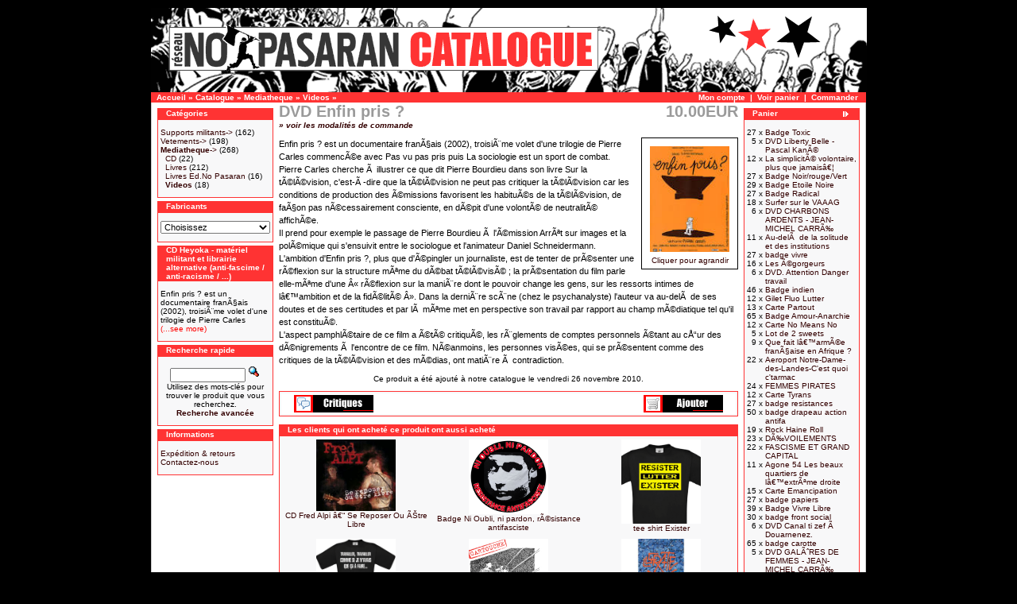

--- FILE ---
content_type: text/html
request_url: http://www.reseau-nopasaran.org/catalogue/product_info.php?cPath=3_13&products_id=905&osCsid=c8e1f3b3901dc7cb41bdc1aec10dace9
body_size: 19159
content:
<!doctype html public "-//W3C//DTD HTML 4.01 Transitional//EN">
<html dir="LTR" lang="fr">
<head>
 <title>CD Heyoka - matériel militant et librairie alternative (anti-fascime / anti-racisme / ...)</title>
 <meta name="Description" content="CD Heyoka  No Pasaran : catalogue de matériel militant et librairie alternative. Commander vos T-shirts, affiches, badges, livres ..." />
 <meta name="Keywords" content="CD Heyoka  nopa, no pasaran, reflex, miltant, drapeau, badge, t-shirt, livre, librairie militante, anti-racisme, anti-fascime, anarchisme" />
 <meta name="robots" content="noodp" />
 <meta http-equiv="Content-Type" content="text/html; charset=iso-8859-1" />
<!-- EOF: Generated Meta Tags -->
<base href="http://www.reseau-nopasaran.org/catalogue/">
<link rel="stylesheet" type="text/css" href="stylesheet.css">
<script language="javascript"><!--
function popupWindow(url) {
  window.open(url,'popupWindow','toolbar=no,location=no,directories=no,status=no,menubar=no,scrollbars=no,resizable=yes,copyhistory=no,width=100,height=100,screenX=150,screenY=150,top=150,left=150')
}
//--></script>
</head>
<body>
<a name="CD Heyoka - matériel militant et librairie alternative (anti-fascime / anti-racisme / ...)"></a>
<center>
<div id="nopa_main">

<!-- header //-->
<div id="nopa_header">
<table border="0" width="100%" cellspacing="0" cellpadding="0">
  <tr class="header">
    <td valign="middle"><a href="http://www.reseau-nopasaran.org/catalogue/index.php?osCsid=c8e1f3b3901dc7cb41bdc1aec10dace9"><img src="images/header_bandeau.gif" border="0" alt="Catalogue du r&eacute;seau No-Pasaran" title=" Catalogue du r&eacute;seau No-Pasaran " width="901" height="106"></a></td>
    <!--td align="right" valign="bottom"><a href="http://www.reseau-nopasaran.org/catalogue/account.php?osCsid=c8e1f3b3901dc7cb41bdc1aec10dace9"><img src="images/header_account.gif" border="0" alt="Mon compte" title=" Mon compte "></a>&nbsp;&nbsp;<a href="http://www.reseau-nopasaran.org/catalogue/shopping_cart.php?osCsid=c8e1f3b3901dc7cb41bdc1aec10dace9"><img src="images/header_cart.gif" border="0" alt="Voir panier" title=" Voir panier "></a>&nbsp;&nbsp;<a href="http://www.reseau-nopasaran.org/catalogue/checkout_shipping.php?osCsid=c8e1f3b3901dc7cb41bdc1aec10dace9"><img src="images/header_checkout.gif" border="0" alt="Commander" title=" Commander "></a>&nbsp;&nbsp;</td-->
  </tr>
</table>
<table border="0" width="100%" cellspacing="0" cellpadding="1">
  <tr class="headerNavigation">
    <td class="headerNavigation">&nbsp;&nbsp;<a href="http://www.reseau-nopasaran.org" class="headerNavigation">Accueil</a> &raquo; <a href="http://www.reseau-nopasaran.org/catalogue/index.php?osCsid=c8e1f3b3901dc7cb41bdc1aec10dace9" class="headerNavigation">Catalogue</a> &raquo; <a href="http://www.reseau-nopasaran.org/catalogue/index.php?cPath=3&osCsid=c8e1f3b3901dc7cb41bdc1aec10dace9" class="headerNavigation">Mediatheque</a> &raquo; <a href="http://www.reseau-nopasaran.org/catalogue/index.php?cPath=3_13&osCsid=c8e1f3b3901dc7cb41bdc1aec10dace9" class="headerNavigation">Videos</a> &raquo; <a href="http://www.reseau-nopasaran.org/catalogue/product_info.php?cPath=3_13&products_id=905&osCsid=c8e1f3b3901dc7cb41bdc1aec10dace9" class="headerNavigation"></a></td>
    <td align="right" class="headerNavigation"><a href="http://www.reseau-nopasaran.org/catalogue/account.php?osCsid=c8e1f3b3901dc7cb41bdc1aec10dace9" class="headerNavigation">Mon compte</a> &nbsp;|&nbsp; <a href="http://www.reseau-nopasaran.org/catalogue/shopping_cart.php?osCsid=c8e1f3b3901dc7cb41bdc1aec10dace9" class="headerNavigation">Voir panier</a> &nbsp;|&nbsp; <a href="http://www.reseau-nopasaran.org/catalogue/checkout_shipping.php?osCsid=c8e1f3b3901dc7cb41bdc1aec10dace9" class="headerNavigation">Commander</a> &nbsp;&nbsp;</td>
  </tr>
</table>
</div id="nopa_header">
<!-- header_eof //-->

<!-- body //-->
<div id="nopa_contenu">
<table border="0" width="100%" cellspacing="0" cellpadding="0">
  <tr>
    <td width="125" valign="top" class="col_gauche"><table border="0" width="125" cellspacing="0" cellpadding="2">
<!-- left_navigation //-->
<!-- categories //-->
          <tr>
            <td>
<table border="0" width="100%" cellspacing="0" cellpadding="0">
  <tr>
    <td height="14" class="infoBoxHeading"><img src="images/infobox/corner_left.gif" border="0" alt="" width="11" height="14"></td>
    <td width="100%" height="14" class="infoBoxHeading">Cat&eacute;gories</td>
    <td height="14" class="infoBoxHeading" nowrap><img src="images/pixel_trans.gif" border="0" alt="" width="11" height="14"></td>
  </tr>
</table>
<table border="0" width="100%" cellspacing="0" cellpadding="1" class="infoBox">
  <tr>
    <td><table border="0" width="100%" cellspacing="0" cellpadding="3" class="infoBoxContents">
  <tr>
    <td><img src="images/pixel_trans.gif" border="0" alt="" width="100%" height="1"></td>
  </tr>
  <tr>
    <td class="boxText"><a href="http://www.reseau-nopasaran.org/catalogue/index.php?cPath=1&osCsid=c8e1f3b3901dc7cb41bdc1aec10dace9">Supports militants-&gt;</a>&nbsp;(162)<br><a href="http://www.reseau-nopasaran.org/catalogue/index.php?cPath=2&osCsid=c8e1f3b3901dc7cb41bdc1aec10dace9">Vetements-&gt;</a>&nbsp;(198)<br><a href="http://www.reseau-nopasaran.org/catalogue/index.php?cPath=3&osCsid=c8e1f3b3901dc7cb41bdc1aec10dace9"><b>Mediatheque</b>-&gt;</a>&nbsp;(268)<br>&nbsp;&nbsp;<a href="http://www.reseau-nopasaran.org/catalogue/index.php?cPath=3_10&osCsid=c8e1f3b3901dc7cb41bdc1aec10dace9">CD</a>&nbsp;(22)<br>&nbsp;&nbsp;<a href="http://www.reseau-nopasaran.org/catalogue/index.php?cPath=3_12&osCsid=c8e1f3b3901dc7cb41bdc1aec10dace9">Livres</a>&nbsp;(212)<br>&nbsp;&nbsp;<a href="http://www.reseau-nopasaran.org/catalogue/index.php?cPath=3_21&osCsid=c8e1f3b3901dc7cb41bdc1aec10dace9">Livres Ed.No Pasaran</a>&nbsp;(16)<br>&nbsp;&nbsp;<a href="http://www.reseau-nopasaran.org/catalogue/index.php?cPath=3_13&osCsid=c8e1f3b3901dc7cb41bdc1aec10dace9"><b>Videos</b></a>&nbsp;(18)<br></td>
  </tr>
  <tr>
    <td><img src="images/pixel_trans.gif" border="0" alt="" width="100%" height="1"></td>
  </tr>
</table>
</td>
  </tr>
</table>
            </td>
          </tr>
<!-- categories_eof //-->
<!-- manufacturers //-->
          <tr>
            <td>
<table border="0" width="100%" cellspacing="0" cellpadding="0">
  <tr>
    <td height="14" class="infoBoxHeading"><img src="images/infobox/corner_right_left.gif" border="0" alt="" width="11" height="14"></td>
    <td width="100%" height="14" class="infoBoxHeading">Fabricants</td>
    <td height="14" class="infoBoxHeading" nowrap><img src="images/pixel_trans.gif" border="0" alt="" width="11" height="14"></td>
  </tr>
</table>
<table border="0" width="100%" cellspacing="0" cellpadding="1" class="infoBox">
  <tr>
    <td><table border="0" width="100%" cellspacing="0" cellpadding="3" class="infoBoxContents">
  <tr>
    <td><img src="images/pixel_trans.gif" border="0" alt="" width="100%" height="1"></td>
  </tr>
  <tr>
    <td class="boxText"><form name="manufacturers" action="http://www.reseau-nopasaran.org/catalogue/index.php" method="get"><select name="manufacturers_id" onChange="this.form.submit();" size="1" style="width: 100%"><option value="" SELECTED>Choisissez</option><option value="17">Ed. Ab Irato</option><option value="12">Ed. ACL</option><option value="13">Ed. Acratie</option><option value="18">Ed. Agone</option><option value="19">Ed. CNT</option><option value="23">Ed. Dagorno</option><option value="24">Ed. Digitale</option><option value="32">Ed. Doriane</option><option value="25">Ed. EcosociÃ©tÃ..</option><option value="11">Ed. Gatuzain</option><option value="20">Ed. L&#039;insomniaq..</option><option value="14">Ed. le Monde Li..</option><option value="16">Ed. Libertaires</option><option value="10">Ed. No Pasaran</option><option value="31">Ed. Nuits rouge..</option><option value="21">Ed. Paragon</option><option value="22">Ed. Repas</option><option value="33">Ed. Rue des Cas..</option><option value="15">Ed. Spartacus</option><option value="30">Ed. Syllepse</option><option value="27">Ed.ADEN</option><option value="26">Edition Nautilu..</option><option value="28">Editions Libert..</option><option value="35">Editions Nada</option><option value="34">Editions Noir e..</option><option value="29">Editons Tahin P..</option></select><input type="hidden" name="osCsid" value="c8e1f3b3901dc7cb41bdc1aec10dace9"></form></td>
  </tr>
  <tr>
    <td><img src="images/pixel_trans.gif" border="0" alt="" width="100%" height="1"></td>
  </tr>
</table>
</td>
  </tr>
</table>
            </td>
          </tr>
<!-- manufacturers_eof //-->

<!-- header_tags.php //-->
          <tr>
            <td>
<table border="0" width="100%" cellspacing="0" cellpadding="0">
  <tr>
    <td height="14" class="infoBoxHeading"><img src="images/infobox/corner_right_left.gif" border="0" alt="" width="11" height="14"></td>
    <td width="100%" height="14" class="infoBoxHeading">CD Heyoka - matériel militant et librairie alternative (anti-fascime / anti-racisme / ...)</td>
    <td height="14" class="infoBoxHeading" nowrap><img src="images/pixel_trans.gif" border="0" alt="" width="11" height="14"></td>
  </tr>
</table>
<table border="0" width="100%" cellspacing="0" cellpadding="1" class="infoBox">
  <tr>
    <td><table border="0" width="100%" cellspacing="0" cellpadding="3" class="infoBoxContents">
  <tr>
    <td><img src="images/pixel_trans.gif" border="0" alt="" width="100%" height="1"></td>
  </tr>
  <tr>
    <td class="boxText">Enfin pris ? est un documentaire franÃ§ais (2002), troisiÃ¨me volet d'une trilogie de Pierre Carles <a style="color: red;" href="http://www.reseau-nopasaran.org/catalogue/product_info.php?products_id=905&osCsid=c8e1f3b3901dc7cb41bdc1aec10dace9"  >  (...see more)</a></td>
  </tr>
  <tr>
    <td><img src="images/pixel_trans.gif" border="0" alt="" width="100%" height="1"></td>
  </tr>
</table>
</td>
  </tr>
</table>
            </td>
          </tr>
<!-- header_tags.php_eof //-->
<!-- search //-->
          <tr>
            <td>
<table border="0" width="100%" cellspacing="0" cellpadding="0">
  <tr>
    <td height="14" class="infoBoxHeading"><img src="images/infobox/corner_right_left.gif" border="0" alt="" width="11" height="14"></td>
    <td width="100%" height="14" class="infoBoxHeading">Recherche rapide</td>
    <td height="14" class="infoBoxHeading" nowrap><img src="images/pixel_trans.gif" border="0" alt="" width="11" height="14"></td>
  </tr>
</table>
<table border="0" width="100%" cellspacing="0" cellpadding="1" class="infoBox">
  <tr>
    <td><table border="0" width="100%" cellspacing="0" cellpadding="3" class="infoBoxContents">
  <tr>
    <td><img src="images/pixel_trans.gif" border="0" alt="" width="100%" height="1"></td>
  </tr>
  <tr>
    <td align="center" class="boxText"><form name="quick_find" action="http://www.reseau-nopasaran.org/catalogue/advanced_search_result.php" method="get"><input type="text" name="keywords" size="10" maxlength="30" style="width: 95px">&nbsp;<input type="hidden" name="osCsid" value="c8e1f3b3901dc7cb41bdc1aec10dace9"><input type="image" src="includes/languages/french/images/buttons/button_quick_find.gif" border="0" alt="Recherche rapide" title=" Recherche rapide "><br>Utilisez des mots-cl&eacute;s pour trouver le produit que vous recherchez.<br><a href="http://www.reseau-nopasaran.org/catalogue/advanced_search.php?osCsid=c8e1f3b3901dc7cb41bdc1aec10dace9"><b>Recherche avanc&eacute;e</b></a></form></td>
  </tr>
  <tr>
    <td><img src="images/pixel_trans.gif" border="0" alt="" width="100%" height="1"></td>
  </tr>
</table>
</td>
  </tr>
</table>
            </td>
          </tr>
<!-- search_eof //-->
<!-- information //-->
          <tr>
            <td>
<table border="0" width="100%" cellspacing="0" cellpadding="0">
  <tr>
    <td height="14" class="infoBoxHeading"><img src="images/infobox/corner_right_left.gif" border="0" alt="" width="11" height="14"></td>
    <td width="100%" height="14" class="infoBoxHeading">Informations</td>
    <td height="14" class="infoBoxHeading" nowrap><img src="images/pixel_trans.gif" border="0" alt="" width="11" height="14"></td>
  </tr>
</table>
<table border="0" width="100%" cellspacing="0" cellpadding="1" class="infoBox">
  <tr>
    <td><table border="0" width="100%" cellspacing="0" cellpadding="3" class="infoBoxContents">
  <tr>
    <td><img src="images/pixel_trans.gif" border="0" alt="" width="100%" height="1"></td>
  </tr>
  <tr>
    <td class="boxText"><a href="http://www.reseau-nopasaran.org/catalogue/shipping.php?osCsid=c8e1f3b3901dc7cb41bdc1aec10dace9">Exp&eacute;dition & retours</a><br><!--a href="http://www.reseau-nopasaran.org/catalogue/privacy.php?osCsid=c8e1f3b3901dc7cb41bdc1aec10dace9">Remarque sur la confidentialit&eacute;</a><br><a href="http://www.reseau-nopasaran.org/catalogue/conditions.php?osCsid=c8e1f3b3901dc7cb41bdc1aec10dace9">Conditions d'utilisation</a><br--><a href="http://www.reseau-nopasaran.org/catalogue/contact_us.php?osCsid=c8e1f3b3901dc7cb41bdc1aec10dace9">Contactez-nous</a></td>
  </tr>
  <tr>
    <td><img src="images/pixel_trans.gif" border="0" alt="" width="100%" height="1"></td>
  </tr>
</table>
</td>
  </tr>
</table>
            </td>
          </tr>
<!-- information_eof //-->
<!-- left_navigation_eof //-->
    </table></td>
<!-- body_text //-->
    <td valign="top"><form name="cart_quantity" action="http://www.reseau-nopasaran.org/catalogue/product_info.php?cPath=3_13&products_id=905&action=add_product&osCsid=c8e1f3b3901dc7cb41bdc1aec10dace9" method="post"><table border="0" width="100%" cellspacing="0" cellpadding="0">
      <tr>
        <td><table border="0" width="100%" cellspacing="0" cellpadding="0">
          <tr>
            <td class="pageHeading" valign="top"><h1>DVD Enfin pris ? <br><span style="font-size:10px; margin-bottom: 10px;"><a href="http://www.reseau-nopasaran.org/catalogue/shipping.php?osCsid=c8e1f3b3901dc7cb41bdc1aec10dace9"><i>&raquo; voir les modalités de commande</i></a></span></h1></td>
            <td class="pageHeading" align="right" valign="top">10.00EUR</td>
          </tr>
        </table></td>
      </tr>
      <tr>
        <td><img src="images/pixel_trans.gif" border="0" alt="" width="100%" height="10"></td>
      </tr>
      <tr>
        <td class="main">
          <table border="0" cellspacing="0" cellpadding="2" align="right" style="margin-bottom: 10px; margin-left: 8px; border: 1px solid #000; padding: 3px;">
            <tr>
              <td align="center" class="smallText">
<script language="javascript"><!--
document.write('<a href="javascript:popupWindow(\'http://www.reseau-nopasaran.org/catalogue/popup_image.php?pID=905&osCsid=c8e1f3b3901dc7cb41bdc1aec10dace9\')"><img src="images/images-1.jpeg" border="0" alt="DVD Enfin pris ?" title=" DVD Enfin pris ? " width="100" height="133" hspace="5" vspace="5"><br>Cliquer pour agrandir</a>');
//--></script>
<noscript>
<a href="http://www.reseau-nopasaran.org/catalogue/images/images-1.jpeg?osCsid=c8e1f3b3901dc7cb41bdc1aec10dace9" target="_blank"><img src="images/images-1.jpeg" border="0" alt="DVD Enfin pris ?" title=" DVD Enfin pris ? " width="100" height="133" hspace="5" vspace="5"><br>Cliquer pour agrandir</a></noscript>
              </td>
            </tr>
          </table>
          <p>Enfin pris ? est un documentaire franÃ§ais (2002), troisiÃ¨me volet d'une trilogie de Pierre Carles commencÃ©e avec Pas vu pas pris puis La sociologie est un sport de combat.
<br>
Pierre Carles cherche Ã  illustrer ce que dit Pierre Bourdieu dans son livre Sur la tÃ©lÃ©vision, c'est-Ã -dire que la tÃ©lÃ©vision ne peut pas critiquer la tÃ©lÃ©vision car les conditions de production des Ã©missions favorisent les habituÃ©s de la tÃ©lÃ©vision, de faÃ§on pas nÃ©cessairement consciente, en dÃ©pit d'une volontÃ© de neutralitÃ© affichÃ©e.
<br>
Il prend pour exemple le passage de Pierre Bourdieu Ã  l'Ã©mission ArrÃªt sur images et la polÃ©mique qui s'ensuivit entre le sociologue et l'animateur Daniel Schneidermann. L'ambition d'Enfin pris ?, plus que d'Ã©pingler un journaliste, est de tenter de prÃ©senter une rÃ©flexion sur la structure mÃªme du dÃ©bat tÃ©lÃ©visÃ© ; la prÃ©sentation du film parle elle-mÃªme d'une Â« rÃ©flexion sur la maniÃ¨re dont le pouvoir change les gens, sur les ressorts intimes de lâ€™ambition et de la fidÃ©litÃ© Â». Dans la derniÃ¨re scÃ¨ne (chez le psychanalyste) l'auteur va au-delÃ  de ses doutes et de ses certitudes et par lÃ  mÃªme met en perspective son travail par rapport au champ mÃ©diatique tel qu'il est constituÃ©.
<br>
L'aspect pamphlÃ©taire de ce film a Ã©tÃ© critiquÃ©, les rÃ¨glements de comptes personnels Ã©tant au cÅ“ur des dÃ©nigrements Ã  l'encontre de ce film. NÃ©anmoins, les personnes visÃ©es, qui se prÃ©sentent comme des critiques de la tÃ©lÃ©vision et des mÃ©dias, ont matiÃ¨re Ã  contradiction.</p>
        </td>
      </tr>
      <tr>
        <td><img src="images/pixel_trans.gif" border="0" alt="" width="100%" height="10"></td>
      </tr>
      <tr>
        <td align="center" class="smallText">Ce produit a &eacute;t&eacute; ajout&eacute; &agrave; notre catalogue le vendredi 26 novembre 2010.</td>
      </tr>
      <tr>
        <td><img src="images/pixel_trans.gif" border="0" alt="" width="100%" height="10"></td>
      </tr>
      <tr>
        <td><table border="0" width="100%" cellspacing="1" cellpadding="2" class="infoBox">
          <tr class="infoBoxContents">
            <td><table border="0" width="100%" cellspacing="0" cellpadding="2">
              <tr>
                <td width="10"><img src="images/pixel_trans.gif" border="0" alt="" width="10" height="1"></td>
                <td class="main"><a href="http://www.reseau-nopasaran.org/catalogue/product_reviews.php?cPath=3_13&products_id=905&osCsid=c8e1f3b3901dc7cb41bdc1aec10dace9"><img src="includes/languages/french/images/buttons/button_reviews.gif" border="0" alt="Critiques" title=" Critiques " width="100" height="22"></a></td>
                <td class="main" align="right"><input type="hidden" name="products_id" value="905"><input type="image" src="includes/languages/french/images/buttons/button_in_cart.gif" border="0" alt="Ajouter au panier" title=" Ajouter au panier "></td>
                <td width="10"><img src="images/pixel_trans.gif" border="0" alt="" width="10" height="1"></td>
              </tr>
            </table></td>
          </tr>
        </table></td>
      </tr>
      <tr>
        <td><img src="images/pixel_trans.gif" border="0" alt="" width="100%" height="10"></td>
      </tr>
      <tr>
        <td>
<!-- also_purchased_products //-->
<table border="0" width="100%" cellspacing="0" cellpadding="0">
  <tr>
    <td height="14" class="infoBoxHeading"><img src="images/infobox/corner_left.gif" border="0" alt="" width="11" height="14"></td>
    <td height="14" class="infoBoxHeading" width="100%">Les clients qui ont achet&eacute; ce produit ont aussi achet&eacute; </td>
    <td height="14" class="infoBoxHeading"><img src="images/infobox/corner_right_left.gif" border="0" alt="" width="11" height="14"></td>
  </tr>
</table>
<table border="0" width="100%" cellspacing="0" cellpadding="1" class="infoBox">
  <tr>
    <td><table border="0" width="100%" cellspacing="0" cellpadding="4" class="infoBoxContents">
  <tr>
    <td align="center" class="smallText" width="33%" valign="top"><a href="http://www.reseau-nopasaran.org/catalogue/product_info.php?products_id=330&osCsid=c8e1f3b3901dc7cb41bdc1aec10dace9"><img src="images/R-1461281-1221479223.jpeg.jpg" border="0" alt="CD Fred Alpi &#8206;â€“ Se Reposer Ou ÃŠtre Libre" title=" CD Fred Alpi &#8206;â€“ Se Reposer Ou ÃŠtre Libre " width="100" height="90"></a><br><a href="http://www.reseau-nopasaran.org/catalogue/product_info.php?products_id=330&osCsid=c8e1f3b3901dc7cb41bdc1aec10dace9">CD Fred Alpi &#8206;â€“ Se Reposer Ou ÃŠtre Libre</a></td>
    <td align="center" class="smallText" width="33%" valign="top"><a href="http://www.reseau-nopasaran.org/catalogue/product_info.php?products_id=1116&osCsid=c8e1f3b3901dc7cb41bdc1aec10dace9"><img src="images/badge-NiOubli.gif" border="0" alt="Badge Ni Oubli, ni pardon, rÃ©sistance antifasciste" title=" Badge Ni Oubli, ni pardon, rÃ©sistance antifasciste " width="100" height="94"></a><br><a href="http://www.reseau-nopasaran.org/catalogue/product_info.php?products_id=1116&osCsid=c8e1f3b3901dc7cb41bdc1aec10dace9">Badge Ni Oubli, ni pardon, rÃ©sistance antifasciste</a></td>
    <td align="center" class="smallText" width="33%" valign="top"><a href="http://www.reseau-nopasaran.org/catalogue/product_info.php?products_id=1337&osCsid=c8e1f3b3901dc7cb41bdc1aec10dace9"><img src="images/tee-shirt-exister.gif" border="0" alt="tee shirt Exister" title=" tee shirt Exister " width="100" height="106"></a><br><a href="http://www.reseau-nopasaran.org/catalogue/product_info.php?products_id=1337&osCsid=c8e1f3b3901dc7cb41bdc1aec10dace9">tee shirt Exister</a></td>
  </tr>
  <tr>
    <td align="center" class="smallText" width="33%" valign="top"><a href="http://www.reseau-nopasaran.org/catalogue/product_info.php?products_id=1416&osCsid=c8e1f3b3901dc7cb41bdc1aec10dace9"><img src="images/tee-shirt-travailler.gif" border="0" alt="TS travailler" title=" TS travailler " width="100" height="88"></a><br><a href="http://www.reseau-nopasaran.org/catalogue/product_info.php?products_id=1416&osCsid=c8e1f3b3901dc7cb41bdc1aec10dace9">TS travailler</a></td>
    <td align="center" class="smallText" width="33%" valign="top"><a href="http://www.reseau-nopasaran.org/catalogue/product_info.php?products_id=678&osCsid=c8e1f3b3901dc7cb41bdc1aec10dace9"><img src="images/Cartouche_ACorpsPerdu_BIG.jpg" border="0" alt="CD A Corps Perdu - Cartouche" title=" CD A Corps Perdu - Cartouche " width="100" height="100"></a><br><a href="http://www.reseau-nopasaran.org/catalogue/product_info.php?products_id=678&osCsid=c8e1f3b3901dc7cb41bdc1aec10dace9">CD A Corps Perdu - Cartouche</a></td>
    <td align="center" class="smallText" width="33%" valign="top"><a href="http://www.reseau-nopasaran.org/catalogue/product_info.php?products_id=763&osCsid=c8e1f3b3901dc7cb41bdc1aec10dace9"><img src="images/lucratedvdsolo.jpg" border="0" alt="DVD Lukrate Milk" title=" DVD Lukrate Milk " width="100" height="80"></a><br><a href="http://www.reseau-nopasaran.org/catalogue/product_info.php?products_id=763&osCsid=c8e1f3b3901dc7cb41bdc1aec10dace9">DVD Lukrate Milk</a></td>
  </tr>
</table>
</td>
  </tr>
</table>
<!-- also_purchased_products_eof //-->
        </td>
      </tr>
    </table></form></td>
<!-- body_text_eof //-->
    <td width="125" valign="top" class="col_droite"><table border="0" width="125" cellspacing="0" cellpadding="2">
<!-- right_navigation //-->
<!-- shopping_cart //-->
          <tr>
            <td>
<table border="0" width="100%" cellspacing="0" cellpadding="0">
  <tr>
    <td height="14" class="infoBoxHeading"><img src="images/infobox/corner_right_left.gif" border="0" alt="" width="11" height="14"></td>
    <td width="100%" height="14" class="infoBoxHeading">Panier</td>
    <td height="14" class="infoBoxHeading" nowrap><a href="http://www.reseau-nopasaran.org/catalogue/shopping_cart.php?osCsid=c8e1f3b3901dc7cb41bdc1aec10dace9"><img src="images/infobox/arrow_right.gif" border="0" alt="plus" title=" plus " width="12" height="10"></a><img src="images/infobox/corner_right.gif" border="0" alt="" width="11" height="14"></td>
  </tr>
</table>
<table border="0" width="100%" cellspacing="0" cellpadding="1" class="infoBox">
  <tr>
    <td><table border="0" width="100%" cellspacing="0" cellpadding="3" class="infoBoxContents">
  <tr>
    <td><img src="images/pixel_trans.gif" border="0" alt="" width="100%" height="1"></td>
  </tr>
  <tr>
    <td class="boxText"><table border="0" width="100%" cellspacing="0" cellpadding="0"><tr><td align="right" valign="top" class="infoBoxContents"><span class="infoBoxContents">27&nbsp;x&nbsp;</span></td><td valign="top" class="infoBoxContents"><a href="http://www.reseau-nopasaran.org/catalogue/product_info.php?products_id=595&osCsid=c8e1f3b3901dc7cb41bdc1aec10dace9"><span class="infoBoxContents">Badge Toxic</span></a></td></tr><tr><td align="right" valign="top" class="infoBoxContents"><span class="infoBoxContents">5&nbsp;x&nbsp;</span></td><td valign="top" class="infoBoxContents"><a href="http://www.reseau-nopasaran.org/catalogue/product_info.php?products_id=1271&osCsid=c8e1f3b3901dc7cb41bdc1aec10dace9"><span class="infoBoxContents">DVD  Liberty Belle - Pascal KanÃ©</span></a></td></tr><tr><td align="right" valign="top" class="infoBoxContents"><span class="infoBoxContents">12&nbsp;x&nbsp;</span></td><td valign="top" class="infoBoxContents"><a href="http://www.reseau-nopasaran.org/catalogue/product_info.php?products_id=1393&osCsid=c8e1f3b3901dc7cb41bdc1aec10dace9"><span class="infoBoxContents">La simplicitÃ© volontaire, plus que jamaisâ€¦</span></a></td></tr><tr><td align="right" valign="top" class="infoBoxContents"><span class="infoBoxContents">27&nbsp;x&nbsp;</span></td><td valign="top" class="infoBoxContents"><a href="http://www.reseau-nopasaran.org/catalogue/product_info.php?products_id=594&osCsid=c8e1f3b3901dc7cb41bdc1aec10dace9"><span class="infoBoxContents">Badge Noir/rouge/Vert</span></a></td></tr><tr><td align="right" valign="top" class="infoBoxContents"><span class="infoBoxContents">29&nbsp;x&nbsp;</span></td><td valign="top" class="infoBoxContents"><a href="http://www.reseau-nopasaran.org/catalogue/product_info.php?products_id=599&osCsid=c8e1f3b3901dc7cb41bdc1aec10dace9"><span class="infoBoxContents">Badge Etoile Noire</span></a></td></tr><tr><td align="right" valign="top" class="infoBoxContents"><span class="infoBoxContents">27&nbsp;x&nbsp;</span></td><td valign="top" class="infoBoxContents"><a href="http://www.reseau-nopasaran.org/catalogue/product_info.php?products_id=501&osCsid=c8e1f3b3901dc7cb41bdc1aec10dace9"><span class="infoBoxContents">Badge Radical</span></a></td></tr><tr><td align="right" valign="top" class="infoBoxContents"><span class="infoBoxContents">18&nbsp;x&nbsp;</span></td><td valign="top" class="infoBoxContents"><a href="http://www.reseau-nopasaran.org/catalogue/product_info.php?products_id=73&osCsid=c8e1f3b3901dc7cb41bdc1aec10dace9"><span class="infoBoxContents">Surfer sur le VAAAG</span></a></td></tr><tr><td align="right" valign="top" class="infoBoxContents"><span class="infoBoxContents">6&nbsp;x&nbsp;</span></td><td valign="top" class="infoBoxContents"><a href="http://www.reseau-nopasaran.org/catalogue/product_info.php?products_id=774&osCsid=c8e1f3b3901dc7cb41bdc1aec10dace9"><span class="infoBoxContents">DVD CHARBONS ARDENTS - JEAN-MICHEL CARRÃ‰</span></a></td></tr><tr><td align="right" valign="top" class="infoBoxContents"><span class="infoBoxContents">11&nbsp;x&nbsp;</span></td><td valign="top" class="infoBoxContents"><a href="http://www.reseau-nopasaran.org/catalogue/product_info.php?products_id=1387&osCsid=c8e1f3b3901dc7cb41bdc1aec10dace9"><span class="infoBoxContents">Au-delÃ  de la solitude et des institutions</span></a></td></tr><tr><td align="right" valign="top" class="infoBoxContents"><span class="infoBoxContents">27&nbsp;x&nbsp;</span></td><td valign="top" class="infoBoxContents"><a href="http://www.reseau-nopasaran.org/catalogue/product_info.php?products_id=214&osCsid=c8e1f3b3901dc7cb41bdc1aec10dace9"><span class="infoBoxContents">badge vivre</span></a></td></tr><tr><td align="right" valign="top" class="infoBoxContents"><span class="infoBoxContents">16&nbsp;x&nbsp;</span></td><td valign="top" class="infoBoxContents"><a href="http://www.reseau-nopasaran.org/catalogue/product_info.php?products_id=1385&osCsid=c8e1f3b3901dc7cb41bdc1aec10dace9"><span class="infoBoxContents">Les Ã©gorgeurs</span></a></td></tr><tr><td align="right" valign="top" class="infoBoxContents"><span class="infoBoxContents">6&nbsp;x&nbsp;</span></td><td valign="top" class="infoBoxContents"><a href="http://www.reseau-nopasaran.org/catalogue/product_info.php?products_id=281&osCsid=c8e1f3b3901dc7cb41bdc1aec10dace9"><span class="infoBoxContents">DVD. Attention Danger travail</span></a></td></tr><tr><td align="right" valign="top" class="infoBoxContents"><span class="infoBoxContents">46&nbsp;x&nbsp;</span></td><td valign="top" class="infoBoxContents"><a href="http://www.reseau-nopasaran.org/catalogue/product_info.php?products_id=1257&osCsid=c8e1f3b3901dc7cb41bdc1aec10dace9"><span class="infoBoxContents">Badge indien</span></a></td></tr><tr><td align="right" valign="top" class="infoBoxContents"><span class="infoBoxContents">12&nbsp;x&nbsp;</span></td><td valign="top" class="infoBoxContents"><a href="http://www.reseau-nopasaran.org/catalogue/product_info.php?products_id=1135&osCsid=c8e1f3b3901dc7cb41bdc1aec10dace9"><span class="infoBoxContents">Gilet Fluo Lutter</span></a></td></tr><tr><td align="right" valign="top" class="infoBoxContents"><span class="infoBoxContents">13&nbsp;x&nbsp;</span></td><td valign="top" class="infoBoxContents"><a href="http://www.reseau-nopasaran.org/catalogue/product_info.php?products_id=606&osCsid=c8e1f3b3901dc7cb41bdc1aec10dace9"><span class="infoBoxContents">Carte Partout</span></a></td></tr><tr><td align="right" valign="top" class="infoBoxContents"><span class="infoBoxContents">65&nbsp;x&nbsp;</span></td><td valign="top" class="infoBoxContents"><a href="http://www.reseau-nopasaran.org/catalogue/product_info.php?products_id=871&osCsid=c8e1f3b3901dc7cb41bdc1aec10dace9"><span class="infoBoxContents">Badge Amour-Anarchie</span></a></td></tr><tr><td align="right" valign="top" class="infoBoxContents"><span class="infoBoxContents">12&nbsp;x&nbsp;</span></td><td valign="top" class="infoBoxContents"><a href="http://www.reseau-nopasaran.org/catalogue/product_info.php?products_id=267&osCsid=c8e1f3b3901dc7cb41bdc1aec10dace9"><span class="infoBoxContents">Carte No Means No</span></a></td></tr><tr><td align="right" valign="top" class="infoBoxContents"><span class="infoBoxContents">5&nbsp;x&nbsp;</span></td><td valign="top" class="infoBoxContents"><a href="http://www.reseau-nopasaran.org/catalogue/product_info.php?products_id=1312&osCsid=c8e1f3b3901dc7cb41bdc1aec10dace9"><span class="infoBoxContents">Lot de 2 sweets</span></a></td></tr><tr><td align="right" valign="top" class="infoBoxContents"><span class="infoBoxContents">9&nbsp;x&nbsp;</span></td><td valign="top" class="infoBoxContents"><a href="http://www.reseau-nopasaran.org/catalogue/product_info.php?products_id=1362&osCsid=c8e1f3b3901dc7cb41bdc1aec10dace9"><span class="infoBoxContents">Que fait lâ€™armÃ©e franÃ§aise en Afrique ?</span></a></td></tr><tr><td align="right" valign="top" class="infoBoxContents"><span class="infoBoxContents">22&nbsp;x&nbsp;</span></td><td valign="top" class="infoBoxContents"><a href="http://www.reseau-nopasaran.org/catalogue/product_info.php?products_id=952&osCsid=c8e1f3b3901dc7cb41bdc1aec10dace9"><span class="infoBoxContents">Aeroport Notre-Dame-des-Landes-C'est quoi c'tarmac</span></a></td></tr><tr><td align="right" valign="top" class="infoBoxContents"><span class="infoBoxContents">24&nbsp;x&nbsp;</span></td><td valign="top" class="infoBoxContents"><a href="http://www.reseau-nopasaran.org/catalogue/product_info.php?products_id=1230&osCsid=c8e1f3b3901dc7cb41bdc1aec10dace9"><span class="infoBoxContents">FEMMES PIRATES</span></a></td></tr><tr><td align="right" valign="top" class="infoBoxContents"><span class="infoBoxContents">12&nbsp;x&nbsp;</span></td><td valign="top" class="infoBoxContents"><a href="http://www.reseau-nopasaran.org/catalogue/product_info.php?products_id=280&osCsid=c8e1f3b3901dc7cb41bdc1aec10dace9"><span class="infoBoxContents">Carte Tyrans</span></a></td></tr><tr><td align="right" valign="top" class="infoBoxContents"><span class="infoBoxContents">27&nbsp;x&nbsp;</span></td><td valign="top" class="infoBoxContents"><a href="http://www.reseau-nopasaran.org/catalogue/product_info.php?products_id=225&osCsid=c8e1f3b3901dc7cb41bdc1aec10dace9"><span class="infoBoxContents">badge resistances</span></a></td></tr><tr><td align="right" valign="top" class="infoBoxContents"><span class="infoBoxContents">50&nbsp;x&nbsp;</span></td><td valign="top" class="infoBoxContents"><a href="http://www.reseau-nopasaran.org/catalogue/product_info.php?products_id=1258&osCsid=c8e1f3b3901dc7cb41bdc1aec10dace9"><span class="infoBoxContents">badge drapeau action antifa</span></a></td></tr><tr><td align="right" valign="top" class="infoBoxContents"><span class="infoBoxContents">19&nbsp;x&nbsp;</span></td><td valign="top" class="infoBoxContents"><a href="http://www.reseau-nopasaran.org/catalogue/product_info.php?products_id=74&osCsid=c8e1f3b3901dc7cb41bdc1aec10dace9"><span class="infoBoxContents">Rock Haine Roll</span></a></td></tr><tr><td align="right" valign="top" class="infoBoxContents"><span class="infoBoxContents">23&nbsp;x&nbsp;</span></td><td valign="top" class="infoBoxContents"><a href="http://www.reseau-nopasaran.org/catalogue/product_info.php?products_id=1069&osCsid=c8e1f3b3901dc7cb41bdc1aec10dace9"><span class="infoBoxContents">DÃ‰VOILEMENTS</span></a></td></tr><tr><td align="right" valign="top" class="infoBoxContents"><span class="infoBoxContents">22&nbsp;x&nbsp;</span></td><td valign="top" class="infoBoxContents"><a href="http://www.reseau-nopasaran.org/catalogue/product_info.php?products_id=1154&osCsid=c8e1f3b3901dc7cb41bdc1aec10dace9"><span class="infoBoxContents">FASCISME ET GRAND CAPITAL</span></a></td></tr><tr><td align="right" valign="top" class="infoBoxContents"><span class="infoBoxContents">11&nbsp;x&nbsp;</span></td><td valign="top" class="infoBoxContents"><a href="http://www.reseau-nopasaran.org/catalogue/product_info.php?products_id=1152&osCsid=c8e1f3b3901dc7cb41bdc1aec10dace9"><span class="infoBoxContents">Agone 54 Les beaux quartiers de lâ€™extrÃªme droite</span></a></td></tr><tr><td align="right" valign="top" class="infoBoxContents"><span class="infoBoxContents">15&nbsp;x&nbsp;</span></td><td valign="top" class="infoBoxContents"><a href="http://www.reseau-nopasaran.org/catalogue/product_info.php?products_id=260&osCsid=c8e1f3b3901dc7cb41bdc1aec10dace9"><span class="infoBoxContents">Carte Emancipation</span></a></td></tr><tr><td align="right" valign="top" class="infoBoxContents"><span class="infoBoxContents">27&nbsp;x&nbsp;</span></td><td valign="top" class="infoBoxContents"><a href="http://www.reseau-nopasaran.org/catalogue/product_info.php?products_id=248&osCsid=c8e1f3b3901dc7cb41bdc1aec10dace9"><span class="infoBoxContents">badge papiers</span></a></td></tr><tr><td align="right" valign="top" class="infoBoxContents"><span class="infoBoxContents">39&nbsp;x&nbsp;</span></td><td valign="top" class="infoBoxContents"><a href="http://www.reseau-nopasaran.org/catalogue/product_info.php?products_id=878&osCsid=c8e1f3b3901dc7cb41bdc1aec10dace9"><span class="infoBoxContents">Badge Vivre Libre</span></a></td></tr><tr><td align="right" valign="top" class="infoBoxContents"><span class="infoBoxContents">30&nbsp;x&nbsp;</span></td><td valign="top" class="infoBoxContents"><a href="http://www.reseau-nopasaran.org/catalogue/product_info.php?products_id=1317&osCsid=c8e1f3b3901dc7cb41bdc1aec10dace9"><span class="infoBoxContents">badge front social</span></a></td></tr><tr><td align="right" valign="top" class="infoBoxContents"><span class="infoBoxContents">6&nbsp;x&nbsp;</span></td><td valign="top" class="infoBoxContents"><a href="http://www.reseau-nopasaran.org/catalogue/product_info.php?products_id=288&osCsid=c8e1f3b3901dc7cb41bdc1aec10dace9"><span class="infoBoxContents">DVD Canal ti zef Ã  Douarnenez.</span></a></td></tr><tr><td align="right" valign="top" class="infoBoxContents"><span class="infoBoxContents">65&nbsp;x&nbsp;</span></td><td valign="top" class="infoBoxContents"><a href="http://www.reseau-nopasaran.org/catalogue/product_info.php?products_id=872&osCsid=c8e1f3b3901dc7cb41bdc1aec10dace9"><span class="infoBoxContents">badge carotte</span></a></td></tr><tr><td align="right" valign="top" class="infoBoxContents"><span class="infoBoxContents">5&nbsp;x&nbsp;</span></td><td valign="top" class="infoBoxContents"><a href="http://www.reseau-nopasaran.org/catalogue/product_info.php?products_id=773&osCsid=c8e1f3b3901dc7cb41bdc1aec10dace9"><span class="infoBoxContents">DVD GALÃˆRES DE FEMMES - JEAN-MICHEL CARRÃ‰</span></a></td></tr><tr><td align="right" valign="top" class="infoBoxContents"><span class="infoBoxContents">6&nbsp;x&nbsp;</span></td><td valign="top" class="infoBoxContents"><a href="http://www.reseau-nopasaran.org/catalogue/product_info.php?products_id=302&osCsid=c8e1f3b3901dc7cb41bdc1aec10dace9"><span class="infoBoxContents">CD + DVD Ethnopaire - Animalien</span></a></td></tr><tr><td align="right" valign="top" class="infoBoxContents"><span class="infoBoxContents">5&nbsp;x&nbsp;</span></td><td valign="top" class="infoBoxContents"><a href="http://www.reseau-nopasaran.org/catalogue/product_info.php?products_id=330&osCsid=c8e1f3b3901dc7cb41bdc1aec10dace9"><span class="infoBoxContents">CD Fred Alpi &#8206;â€“ Se Reposer Ou ÃŠtre Libre</span></a></td></tr><tr><td align="right" valign="top" class="infoBoxContents"><span class="infoBoxContents">20&nbsp;x&nbsp;</span></td><td valign="top" class="infoBoxContents"><a href="http://www.reseau-nopasaran.org/catalogue/product_info.php?products_id=901&osCsid=c8e1f3b3901dc7cb41bdc1aec10dace9"><span class="infoBoxContents">DVD PAS ASSEZ DE VOLUME, NOTES SUR L'OMC</span></a></td></tr><tr><td align="right" valign="top" class="infoBoxContents"><span class="infoBoxContents">48&nbsp;x&nbsp;</span></td><td valign="top" class="infoBoxContents"><a href="http://www.reseau-nopasaran.org/catalogue/product_info.php?products_id=883&osCsid=c8e1f3b3901dc7cb41bdc1aec10dace9"><span class="infoBoxContents">Badge Leve</span></a></td></tr><tr><td align="right" valign="top" class="infoBoxContents"><span class="infoBoxContents">12&nbsp;x&nbsp;</span></td><td valign="top" class="infoBoxContents"><a href="http://www.reseau-nopasaran.org/catalogue/product_info.php?products_id=662&osCsid=c8e1f3b3901dc7cb41bdc1aec10dace9"><span class="infoBoxContents">Agone 41 et 42 - " Les intellectuels, la critique & le pouvoir "</span></a></td></tr><tr><td align="right" valign="top" class="infoBoxContents"><span class="infoBoxContents">6&nbsp;x&nbsp;</span></td><td valign="top" class="infoBoxContents"><a href="http://www.reseau-nopasaran.org/catalogue/product_info.php?products_id=702&osCsid=c8e1f3b3901dc7cb41bdc1aec10dace9"><span class="infoBoxContents">DVD Justice et VÃ©ritÃ© pour Hakim Ajimi</span></a></td></tr><tr><td align="right" valign="top" class="infoBoxContents"><span class="infoBoxContents">7&nbsp;x&nbsp;</span></td><td valign="top" class="infoBoxContents"><a href="http://www.reseau-nopasaran.org/catalogue/product_info.php?products_id=1054&osCsid=c8e1f3b3901dc7cb41bdc1aec10dace9"><span class="infoBoxContents">CD INNER TERRESTRIALS - TALES OF TERROR</span></a></td></tr><tr><td align="right" valign="top" class="infoBoxContents"><span class="infoBoxContents">7&nbsp;x&nbsp;</span></td><td valign="top" class="infoBoxContents"><a href="http://www.reseau-nopasaran.org/catalogue/product_info.php?products_id=1161&osCsid=c8e1f3b3901dc7cb41bdc1aec10dace9"><span class="infoBoxContents">Y VolverÃ©</span></a></td></tr><tr><td align="right" valign="top" class="infoBoxContents"><span class="infoBoxContents">12&nbsp;x&nbsp;</span></td><td valign="top" class="infoBoxContents"><a href="http://www.reseau-nopasaran.org/catalogue/product_info.php?products_id=1325&osCsid=c8e1f3b3901dc7cb41bdc1aec10dace9"><span class="infoBoxContents">gilet fluo grÃ¨ve gÃ©nÃ©rale</span></a></td></tr><tr><td align="right" valign="top" class="infoBoxContents"><span class="infoBoxContents">29&nbsp;x&nbsp;</span></td><td valign="top" class="infoBoxContents"><a href="http://www.reseau-nopasaran.org/catalogue/product_info.php?products_id=231&osCsid=c8e1f3b3901dc7cb41bdc1aec10dace9"><span class="infoBoxContents">badge etranger</span></a></td></tr><tr><td align="right" valign="top" class="infoBoxContents"><span class="infoBoxContents">6&nbsp;x&nbsp;</span></td><td valign="top" class="infoBoxContents"><a href="http://www.reseau-nopasaran.org/catalogue/product_info.php?products_id=1022&osCsid=c8e1f3b3901dc7cb41bdc1aec10dace9"><span class="infoBoxContents">Sac Ni Dieu</span></a></td></tr><tr><td align="right" valign="top" class="infoBoxContents"><span class="infoBoxContents">25&nbsp;x&nbsp;</span></td><td valign="top" class="infoBoxContents"><a href="http://www.reseau-nopasaran.org/catalogue/product_info.php?products_id=1106&osCsid=c8e1f3b3901dc7cb41bdc1aec10dace9"><span class="infoBoxContents">Carte POSTALE Revolution</span></a></td></tr><tr><td align="right" valign="top" class="infoBoxContents"><span class="infoBoxContents">28&nbsp;x&nbsp;</span></td><td valign="top" class="infoBoxContents"><a href="http://www.reseau-nopasaran.org/catalogue/product_info.php?products_id=589&osCsid=c8e1f3b3901dc7cb41bdc1aec10dace9"><span class="infoBoxContents">Badge DÃ©sobÃ©ir</span></a></td></tr><tr><td align="right" valign="top" class="infoBoxContents"><span class="infoBoxContents">16&nbsp;x&nbsp;</span></td><td valign="top" class="infoBoxContents"><a href="http://www.reseau-nopasaran.org/catalogue/product_info.php?products_id=605&osCsid=c8e1f3b3901dc7cb41bdc1aec10dace9"><span class="infoBoxContents">Carte Louise Michel</span></a></td></tr><tr><td align="right" valign="top" class="infoBoxContents"><span class="infoBoxContents">28&nbsp;x&nbsp;</span></td><td valign="top" class="infoBoxContents"><a href="http://www.reseau-nopasaran.org/catalogue/product_info.php?products_id=598&osCsid=c8e1f3b3901dc7cb41bdc1aec10dace9"><span class="infoBoxContents">Badge Etoile Rouge</span></a></td></tr><tr><td align="right" valign="top" class="infoBoxContents"><span class="infoBoxContents">10&nbsp;x&nbsp;</span></td><td valign="top" class="infoBoxContents"><a href="http://www.reseau-nopasaran.org/catalogue/product_info.php?products_id=277&osCsid=c8e1f3b3901dc7cb41bdc1aec10dace9"><span class="infoBoxContents">Carte Riche</span></a></td></tr><tr><td align="right" valign="top" class="infoBoxContents"><span class="infoBoxContents">66&nbsp;x&nbsp;</span></td><td valign="top" class="infoBoxContents"><a href="http://www.reseau-nopasaran.org/catalogue/product_info.php?products_id=1112&osCsid=c8e1f3b3901dc7cb41bdc1aec10dace9"><span class="infoBoxContents">Badge CG Casse</span></a></td></tr><tr><td align="right" valign="top" class="infoBoxContents"><span class="infoBoxContents">28&nbsp;x&nbsp;</span></td><td valign="top" class="infoBoxContents"><a href="http://www.reseau-nopasaran.org/catalogue/product_info.php?products_id=736&osCsid=c8e1f3b3901dc7cb41bdc1aec10dace9"><span class="infoBoxContents">Badge Etoile Noir/rouge</span></a></td></tr><tr><td align="right" valign="top" class="infoBoxContents"><span class="infoBoxContents">28&nbsp;x&nbsp;</span></td><td valign="top" class="infoBoxContents"><a href="http://www.reseau-nopasaran.org/catalogue/product_info.php?products_id=1217&osCsid=c8e1f3b3901dc7cb41bdc1aec10dace9"><span class="infoBoxContents">Badge-Anonymous-che</span></a></td></tr><tr><td align="right" valign="top" class="infoBoxContents"><span class="infoBoxContents">39&nbsp;x&nbsp;</span></td><td valign="top" class="infoBoxContents"><a href="http://www.reseau-nopasaran.org/catalogue/product_info.php?products_id=887&osCsid=c8e1f3b3901dc7cb41bdc1aec10dace9"><span class="infoBoxContents">Badge vert</span></a></td></tr><tr><td align="right" valign="top" class="infoBoxContents"><span class="infoBoxContents">6&nbsp;x&nbsp;</span></td><td valign="top" class="infoBoxContents"><a href="http://www.reseau-nopasaran.org/catalogue/product_info.php?products_id=317&osCsid=c8e1f3b3901dc7cb41bdc1aec10dace9"><span class="infoBoxContents">DVD Les TÃ©moins de la libÃ©ration de Paris - Jorge Amat</span></a></td></tr><tr><td align="right" valign="top" class="infoBoxContents"><span class="infoBoxContents">49&nbsp;x&nbsp;</span></td><td valign="top" class="infoBoxContents"><a href="http://www.reseau-nopasaran.org/catalogue/product_info.php?products_id=1114&osCsid=c8e1f3b3901dc7cb41bdc1aec10dace9"><span class="infoBoxContents">Badge l'alternative c'est la lutte</span></a></td></tr><tr><td align="right" valign="top" class="infoBoxContents"><span class="infoBoxContents">18&nbsp;x&nbsp;</span></td><td valign="top" class="infoBoxContents"><a href="http://www.reseau-nopasaran.org/catalogue/product_info.php?products_id=1407&osCsid=c8e1f3b3901dc7cb41bdc1aec10dace9"><span class="infoBoxContents">Un brÃ»lot sous lâ€™Ã©teignoir. De la tendance des pouvoirs politiqu</span></a></td></tr><tr><td align="right" valign="top" class="infoBoxContents"><span class="infoBoxContents">18&nbsp;x&nbsp;</span></td><td valign="top" class="infoBoxContents"><a href="http://www.reseau-nopasaran.org/catalogue/product_info.php?products_id=1027&osCsid=c8e1f3b3901dc7cb41bdc1aec10dace9"><span class="infoBoxContents">Body Vivre Libre</span></a></td></tr><tr><td align="right" valign="top" class="infoBoxContents"><span class="infoBoxContents">15&nbsp;x&nbsp;</span></td><td valign="top" class="infoBoxContents"><a href="http://www.reseau-nopasaran.org/catalogue/product_info.php?products_id=253&osCsid=c8e1f3b3901dc7cb41bdc1aec10dace9"><span class="infoBoxContents">Carte A part Ã§a</span></a></td></tr><tr><td align="right" valign="top" class="infoBoxContents"><span class="infoBoxContents">12&nbsp;x&nbsp;</span></td><td valign="top" class="infoBoxContents"><a href="http://www.reseau-nopasaran.org/catalogue/product_info.php?products_id=279&osCsid=c8e1f3b3901dc7cb41bdc1aec10dace9"><span class="infoBoxContents">Carte Travail</span></a></td></tr><tr><td align="right" valign="top" class="infoBoxContents"><span class="infoBoxContents">18&nbsp;x&nbsp;</span></td><td valign="top" class="infoBoxContents"><a href="http://www.reseau-nopasaran.org/catalogue/product_info.php?products_id=1108&osCsid=c8e1f3b3901dc7cb41bdc1aec10dace9"><span class="infoBoxContents">Sac A</span></a></td></tr><tr><td align="right" valign="top" class="infoBoxContents"><span class="infoBoxContents">15&nbsp;x&nbsp;</span></td><td valign="top" class="infoBoxContents"><a href="http://www.reseau-nopasaran.org/catalogue/product_info.php?products_id=1144&osCsid=c8e1f3b3901dc7cb41bdc1aec10dace9"><span class="infoBoxContents">SCALP 1984-199 - COMME UN INDIEN MÃ‰TROPOLITAIN</span></a></td></tr><tr><td align="right" valign="top" class="infoBoxContents"><span class="infoBoxContents">12&nbsp;x&nbsp;</span></td><td valign="top" class="infoBoxContents"><a href="http://www.reseau-nopasaran.org/catalogue/product_info.php?products_id=272&osCsid=c8e1f3b3901dc7cb41bdc1aec10dace9"><span class="infoBoxContents">Carte Reseau</span></a></td></tr><tr><td align="right" valign="top" class="infoBoxContents"><span class="infoBoxContents">39&nbsp;x&nbsp;</span></td><td valign="top" class="infoBoxContents"><a href="http://www.reseau-nopasaran.org/catalogue/product_info.php?products_id=876&osCsid=c8e1f3b3901dc7cb41bdc1aec10dace9"><span class="infoBoxContents">Badge silence</span></a></td></tr><tr><td align="right" valign="top" class="infoBoxContents"><span class="infoBoxContents">27&nbsp;x&nbsp;</span></td><td valign="top" class="infoBoxContents"><a href="http://www.reseau-nopasaran.org/catalogue/product_info.php?products_id=213&osCsid=c8e1f3b3901dc7cb41bdc1aec10dace9"><span class="infoBoxContents">Badge zapata</span></a></td></tr><tr><td align="right" valign="top" class="infoBoxContents"><span class="infoBoxContents">24&nbsp;x&nbsp;</span></td><td valign="top" class="infoBoxContents"><a href="http://www.reseau-nopasaran.org/catalogue/product_info.php?products_id=1102&osCsid=c8e1f3b3901dc7cb41bdc1aec10dace9"><span class="infoBoxContents">HISTOIRE DÃ‰SINVOLTE DU SURRÃ‰ALISME</span></a></td></tr><tr><td align="right" valign="top" class="infoBoxContents"><span class="infoBoxContents">27&nbsp;x&nbsp;</span></td><td valign="top" class="infoBoxContents"><a href="http://www.reseau-nopasaran.org/catalogue/product_info.php?products_id=222&osCsid=c8e1f3b3901dc7cb41bdc1aec10dace9"><span class="infoBoxContents">badge sel</span></a></td></tr><tr><td align="right" valign="top" class="infoBoxContents"><span class="infoBoxContents">15&nbsp;x&nbsp;</span></td><td valign="top" class="infoBoxContents"><a href="http://www.reseau-nopasaran.org/catalogue/product_info.php?products_id=602&osCsid=c8e1f3b3901dc7cb41bdc1aec10dace9"><span class="infoBoxContents">Carte Combat</span></a></td></tr><tr><td align="right" valign="top" class="infoBoxContents"><span class="infoBoxContents">45&nbsp;x&nbsp;</span></td><td valign="top" class="infoBoxContents"><a href="http://www.reseau-nopasaran.org/catalogue/product_info.php?products_id=1315&osCsid=c8e1f3b3901dc7cb41bdc1aec10dace9"><span class="infoBoxContents">Badge arrÃªtez le massacre code du travail</span></a></td></tr><tr><td align="right" valign="top" class="infoBoxContents"><span class="infoBoxContents">25&nbsp;x&nbsp;</span></td><td valign="top" class="infoBoxContents"><a href="http://www.reseau-nopasaran.org/catalogue/product_info.php?products_id=499&osCsid=c8e1f3b3901dc7cb41bdc1aec10dace9"><span class="infoBoxContents">Badge oser</span></a></td></tr><tr><td align="right" valign="top" class="infoBoxContents"><span class="infoBoxContents">62&nbsp;x&nbsp;</span></td><td valign="top" class="infoBoxContents"><a href="http://www.reseau-nopasaran.org/catalogue/product_info.php?products_id=880&osCsid=c8e1f3b3901dc7cb41bdc1aec10dace9"><span class="infoBoxContents">Badge Antika</span></a></td></tr><tr><td align="right" valign="top" class="infoBoxContents"><span class="infoBoxContents">27&nbsp;x&nbsp;</span></td><td valign="top" class="infoBoxContents"><a href="http://www.reseau-nopasaran.org/catalogue/product_info.php?products_id=498&osCsid=c8e1f3b3901dc7cb41bdc1aec10dace9"><span class="infoBoxContents">Badge No means No</span></a></td></tr><tr><td align="right" valign="top" class="infoBoxContents"><span class="infoBoxContents">27&nbsp;x&nbsp;</span></td><td valign="top" class="infoBoxContents"><a href="http://www.reseau-nopasaran.org/catalogue/product_info.php?products_id=1218&osCsid=c8e1f3b3901dc7cb41bdc1aec10dace9"><span class="infoBoxContents">Badge-NO-ONE-IS-ILLEGAL</span></a></td></tr><tr><td align="right" valign="top" class="infoBoxContents"><span class="infoBoxContents">22&nbsp;x&nbsp;</span></td><td valign="top" class="infoBoxContents"><a href="http://www.reseau-nopasaran.org/catalogue/product_info.php?products_id=939&osCsid=c8e1f3b3901dc7cb41bdc1aec10dace9"><span class="infoBoxContents">CLIO ET LES GRANDS-BLANCS</span></a></td></tr><tr><td align="right" valign="top" class="infoBoxContents"><span class="infoBoxContents">6&nbsp;x&nbsp;</span></td><td valign="top" class="infoBoxContents"><a href="http://www.reseau-nopasaran.org/catalogue/product_info.php?products_id=311&osCsid=c8e1f3b3901dc7cb41bdc1aec10dace9"><span class="infoBoxContents">CD MEDEF INNA BABYLONE - METAPHYSICAL PUNK</span></a></td></tr><tr><td align="right" valign="top" class="infoBoxContents"><span class="infoBoxContents">7&nbsp;x&nbsp;</span></td><td valign="top" class="infoBoxContents"><a href="http://www.reseau-nopasaran.org/catalogue/product_info.php?products_id=1311&osCsid=c8e1f3b3901dc7cb41bdc1aec10dace9"><span class="infoBoxContents">Lot de 3 tee shirts</span></a></td></tr><tr><td align="right" valign="top" class="infoBoxContents"><span class="infoBoxContents">6&nbsp;x&nbsp;</span></td><td valign="top" class="infoBoxContents"><a href="http://www.reseau-nopasaran.org/catalogue/product_info.php?products_id=329&osCsid=c8e1f3b3901dc7cb41bdc1aec10dace9"><span class="infoBoxContents">CD Basta Ya - Cie Jolie Mome</span></a></td></tr><tr><td align="right" valign="top" class="infoBoxContents"><span class="infoBoxContents">18&nbsp;x&nbsp;</span></td><td valign="top" class="infoBoxContents"><a href="http://www.reseau-nopasaran.org/catalogue/product_info.php?products_id=801&osCsid=c8e1f3b3901dc7cb41bdc1aec10dace9"><span class="infoBoxContents">Brochure "les rats pourris"</span></a></td></tr><tr><td align="right" valign="top" class="infoBoxContents"><span class="infoBoxContents">6&nbsp;x&nbsp;</span></td><td valign="top" class="infoBoxContents"><a href="http://www.reseau-nopasaran.org/catalogue/product_info.php?products_id=304&osCsid=c8e1f3b3901dc7cb41bdc1aec10dace9"><span class="infoBoxContents">CD BolchoÃ¯</span></a></td></tr><tr><td align="right" valign="top" class="infoBoxContents"><span class="infoBoxContents">21&nbsp;x&nbsp;</span></td><td valign="top" class="infoBoxContents"><a href="http://www.reseau-nopasaran.org/catalogue/product_info.php?products_id=1100&osCsid=c8e1f3b3901dc7cb41bdc1aec10dace9"><span class="infoBoxContents">APPRENDRE Ã€ DÃ‰SOBÃ‰IR</span></a></td></tr><tr><td align="right" valign="top" class="infoBoxContents"><span class="infoBoxContents">19&nbsp;x&nbsp;</span></td><td valign="top" class="infoBoxContents"><a href="http://www.reseau-nopasaran.org/catalogue/product_info.php?products_id=1025&osCsid=c8e1f3b3901dc7cb41bdc1aec10dace9"><span class="infoBoxContents">Body A</span></a></td></tr><tr><td align="right" valign="top" class="infoBoxContents"><span class="infoBoxContents">6&nbsp;x&nbsp;</span></td><td valign="top" class="infoBoxContents"><a href="http://www.reseau-nopasaran.org/catalogue/product_info.php?products_id=1149&osCsid=c8e1f3b3901dc7cb41bdc1aec10dace9"><span class="infoBoxContents">CD LES RAMONEURS DE MENHIRS - TAN AR BOBL</span></a></td></tr><tr><td align="right" valign="top" class="infoBoxContents"><span class="infoBoxContents">11&nbsp;x&nbsp;</span></td><td valign="top" class="infoBoxContents"><a href="http://www.reseau-nopasaran.org/catalogue/product_info.php?products_id=1134&osCsid=c8e1f3b3901dc7cb41bdc1aec10dace9"><span class="infoBoxContents">Gilet Fluo Velorution</span></a></td></tr><tr><td align="right" valign="top" class="infoBoxContents"><span class="infoBoxContents">32&nbsp;x&nbsp;</span></td><td valign="top" class="infoBoxContents"><a href="http://www.reseau-nopasaran.org/catalogue/product_info.php?products_id=1200&osCsid=c8e1f3b3901dc7cb41bdc1aec10dace9"><span class="infoBoxContents">BADGE JE SUIS CHARLIE</span></a></td></tr><tr><td align="right" valign="top" class="infoBoxContents"><span class="infoBoxContents">42&nbsp;x&nbsp;</span></td><td valign="top" class="infoBoxContents"><a href="http://www.reseau-nopasaran.org/catalogue/product_info.php?products_id=944&osCsid=c8e1f3b3901dc7cb41bdc1aec10dace9"><span class="infoBoxContents">Badge sourire</span></a></td></tr><tr><td align="right" valign="top" class="infoBoxContents"><span class="infoBoxContents">27&nbsp;x&nbsp;</span></td><td valign="top" class="infoBoxContents"><a href="http://www.reseau-nopasaran.org/catalogue/product_info.php?products_id=889&osCsid=c8e1f3b3901dc7cb41bdc1aec10dace9"><span class="infoBoxContents">Carte HiÃ©rarchie</span></a></td></tr><tr><td align="right" valign="top" class="infoBoxContents"><span class="infoBoxContents">21&nbsp;x&nbsp;</span></td><td valign="top" class="infoBoxContents"><a href="http://www.reseau-nopasaran.org/catalogue/product_info.php?products_id=1349&osCsid=c8e1f3b3901dc7cb41bdc1aec10dace9"><span class="infoBoxContents">Blues et fÃ©minisme noir - Angela Davis</span></a></td></tr><tr><td align="right" valign="top" class="infoBoxContents"><span class="infoBoxContents">11&nbsp;x&nbsp;</span></td><td valign="top" class="infoBoxContents"><a href="http://www.reseau-nopasaran.org/catalogue/product_info.php?products_id=273&osCsid=c8e1f3b3901dc7cb41bdc1aec10dace9"><span class="infoBoxContents">Carte Resistances</span></a></td></tr><tr><td align="right" valign="top" class="infoBoxContents"><span class="infoBoxContents">26&nbsp;x&nbsp;</span></td><td valign="top" class="infoBoxContents"><a href="http://www.reseau-nopasaran.org/catalogue/product_info.php?products_id=244&osCsid=c8e1f3b3901dc7cb41bdc1aec10dace9"><span class="infoBoxContents">badge no pasaran</span></a></td></tr><tr><td align="right" valign="top" class="infoBoxContents"><span class="infoBoxContents">29&nbsp;x&nbsp;</span></td><td valign="top" class="infoBoxContents"><a href="http://www.reseau-nopasaran.org/catalogue/product_info.php?products_id=229&osCsid=c8e1f3b3901dc7cb41bdc1aec10dace9"><span class="infoBoxContents">badge drapeau</span></a></td></tr><tr><td align="right" valign="top" class="infoBoxContents"><span class="infoBoxContents">44&nbsp;x&nbsp;</span></td><td valign="top" class="infoBoxContents"><a href="http://www.reseau-nopasaran.org/catalogue/product_info.php?products_id=873&osCsid=c8e1f3b3901dc7cb41bdc1aec10dace9"><span class="infoBoxContents">Badge Libertaire</span></a></td></tr><tr><td align="right" valign="top" class="infoBoxContents"><span class="infoBoxContents">12&nbsp;x&nbsp;</span></td><td valign="top" class="infoBoxContents"><a href="http://www.reseau-nopasaran.org/catalogue/product_info.php?products_id=269&osCsid=c8e1f3b3901dc7cb41bdc1aec10dace9"><span class="infoBoxContents">Carte Palestine</span></a></td></tr><tr><td align="right" valign="top" class="infoBoxContents"><span class="infoBoxContents">36&nbsp;x&nbsp;</span></td><td valign="top" class="infoBoxContents"><a href="http://www.reseau-nopasaran.org/catalogue/product_info.php?products_id=639&osCsid=c8e1f3b3901dc7cb41bdc1aec10dace9"><span class="infoBoxContents">lot 3 - 60 badges</span></a></td></tr><tr><td align="right" valign="top" class="infoBoxContents"><span class="infoBoxContents">24&nbsp;x&nbsp;</span></td><td valign="top" class="infoBoxContents"><a href="http://www.reseau-nopasaran.org/catalogue/product_info.php?products_id=894&osCsid=c8e1f3b3901dc7cb41bdc1aec10dace9"><span class="infoBoxContents">Carte Vive l'anarchie</span></a></td></tr><tr><td align="right" valign="top" class="infoBoxContents"><span class="infoBoxContents">27&nbsp;x&nbsp;</span></td><td valign="top" class="infoBoxContents"><a href="http://www.reseau-nopasaran.org/catalogue/product_info.php?products_id=1288&osCsid=c8e1f3b3901dc7cb41bdc1aec10dace9"><span class="infoBoxContents">badge rÃ©volt</span></a></td></tr><tr><td align="right" valign="top" class="infoBoxContents"><span class="infoBoxContents">12&nbsp;x&nbsp;</span></td><td valign="top" class="infoBoxContents"><a href="http://www.reseau-nopasaran.org/catalogue/product_info.php?products_id=274&osCsid=c8e1f3b3901dc7cb41bdc1aec10dace9"><span class="infoBoxContents">Carte Resister</span></a></td></tr><tr><td align="right" valign="top" class="infoBoxContents"><span class="infoBoxContents">29&nbsp;x&nbsp;</span></td><td valign="top" class="infoBoxContents"><a href="http://www.reseau-nopasaran.org/catalogue/product_info.php?products_id=590&osCsid=c8e1f3b3901dc7cb41bdc1aec10dace9"><span class="infoBoxContents">Badge Durruti</span></a></td></tr><tr><td align="right" valign="top" class="infoBoxContents"><span class="infoBoxContents">20&nbsp;x&nbsp;</span></td><td valign="top" class="infoBoxContents"><a href="http://www.reseau-nopasaran.org/catalogue/product_info.php?products_id=68&osCsid=c8e1f3b3901dc7cb41bdc1aec10dace9"><span class="infoBoxContents">Marche Larzac-Paris</span></a></td></tr><tr><td align="right" valign="top" class="infoBoxContents"><span class="infoBoxContents">6&nbsp;x&nbsp;</span></td><td valign="top" class="infoBoxContents"><a href="http://www.reseau-nopasaran.org/catalogue/product_info.php?products_id=536&osCsid=c8e1f3b3901dc7cb41bdc1aec10dace9"><span class="infoBoxContents">CD TULAMORT</span></a></td></tr><tr><td align="right" valign="top" class="infoBoxContents"><span class="infoBoxContents">27&nbsp;x&nbsp;</span></td><td valign="top" class="infoBoxContents"><a href="http://www.reseau-nopasaran.org/catalogue/product_info.php?products_id=216&osCsid=c8e1f3b3901dc7cb41bdc1aec10dace9"><span class="infoBoxContents">badge tele</span></a></td></tr><tr><td align="right" valign="top" class="infoBoxContents"><span class="infoBoxContents">6&nbsp;x&nbsp;</span></td><td valign="top" class="infoBoxContents"><a href="http://www.reseau-nopasaran.org/catalogue/product_info.php?products_id=745&osCsid=c8e1f3b3901dc7cb41bdc1aec10dace9"><span class="infoBoxContents">CD Last Hope - What we feel SOUTIEN AUX ANTIFAS RUSSES</span></a></td></tr><tr><td align="right" valign="top" class="infoBoxContents"><span class="infoBoxContents">27&nbsp;x&nbsp;</span></td><td valign="top" class="infoBoxContents"><a href="http://www.reseau-nopasaran.org/catalogue/product_info.php?products_id=239&osCsid=c8e1f3b3901dc7cb41bdc1aec10dace9"><span class="infoBoxContents">badge lutter</span></a></td></tr><tr><td align="right" valign="top" class="infoBoxContents"><span class="infoBoxContents">27&nbsp;x&nbsp;</span></td><td valign="top" class="infoBoxContents"><a href="http://www.reseau-nopasaran.org/catalogue/product_info.php?products_id=892&osCsid=c8e1f3b3901dc7cb41bdc1aec10dace9"><span class="infoBoxContents">Carte Insurrection</span></a></td></tr><tr><td align="right" valign="top" class="infoBoxContents"><span class="infoBoxContents">41&nbsp;x&nbsp;</span></td><td valign="top" class="infoBoxContents"><a href="http://www.reseau-nopasaran.org/catalogue/product_info.php?products_id=735&osCsid=c8e1f3b3901dc7cb41bdc1aec10dace9"><span class="infoBoxContents">badge balai</span></a></td></tr><tr><td align="right" valign="top" class="infoBoxContents"><span class="infoBoxContents">26&nbsp;x&nbsp;</span></td><td valign="top" class="infoBoxContents"><a href="http://www.reseau-nopasaran.org/catalogue/product_info.php?products_id=1195&osCsid=c8e1f3b3901dc7cb41bdc1aec10dace9"><span class="infoBoxContents">Badge STOP violences</span></a></td></tr><tr><td align="right" valign="top" class="infoBoxContents"><span class="infoBoxContents">7&nbsp;x&nbsp;</span></td><td valign="top" class="infoBoxContents"><a href="http://www.reseau-nopasaran.org/catalogue/product_info.php?products_id=1021&osCsid=c8e1f3b3901dc7cb41bdc1aec10dace9"><span class="infoBoxContents">Sac Etoile rouge</span></a></td></tr><tr><td align="right" valign="top" class="infoBoxContents"><span class="infoBoxContents">25&nbsp;x&nbsp;</span></td><td valign="top" class="infoBoxContents"><a href="http://www.reseau-nopasaran.org/catalogue/product_info.php?products_id=1107&osCsid=c8e1f3b3901dc7cb41bdc1aec10dace9"><span class="infoBoxContents">Carte sitting bull</span></a></td></tr><tr><td align="right" valign="top" class="infoBoxContents"><span class="infoBoxContents">5&nbsp;x&nbsp;</span></td><td valign="top" class="infoBoxContents"><a href="http://www.reseau-nopasaran.org/catalogue/product_info.php?products_id=701&osCsid=c8e1f3b3901dc7cb41bdc1aec10dace9"><span class="infoBoxContents">COLERES DU TEMPS # 6</span></a></td></tr><tr><td align="right" valign="top" class="infoBoxContents"><span class="infoBoxContents">6&nbsp;x&nbsp;</span></td><td valign="top" class="infoBoxContents"><a href="http://www.reseau-nopasaran.org/catalogue/product_info.php?products_id=479&osCsid=c8e1f3b3901dc7cb41bdc1aec10dace9"><span class="infoBoxContents">ColÃ¨res du temps # 3/4</span></a></td></tr><tr><td align="right" valign="top" class="infoBoxContents"><span class="infoBoxContents">13&nbsp;x&nbsp;</span></td><td valign="top" class="infoBoxContents"><a href="http://www.reseau-nopasaran.org/catalogue/product_info.php?products_id=607&osCsid=c8e1f3b3901dc7cb41bdc1aec10dace9"><span class="infoBoxContents">Carte solidaires</span></a></td></tr><tr><td align="right" valign="top" class="infoBoxContents"><span class="infoBoxContents">29&nbsp;x&nbsp;</span></td><td valign="top" class="infoBoxContents"><a href="http://www.reseau-nopasaran.org/catalogue/product_info.php?products_id=888&osCsid=c8e1f3b3901dc7cb41bdc1aec10dace9"><span class="infoBoxContents">Carte Cultivons l'Alternative</span></a></td></tr><tr><td align="right" valign="top" class="infoBoxContents"><span class="infoBoxContents">41&nbsp;x&nbsp;</span></td><td valign="top" class="infoBoxContents"><a href="http://www.reseau-nopasaran.org/catalogue/product_info.php?products_id=1110&osCsid=c8e1f3b3901dc7cb41bdc1aec10dace9"><span class="infoBoxContents">badge Support</span></a></td></tr><tr><td align="right" valign="top" class="infoBoxContents"><span class="infoBoxContents">28&nbsp;x&nbsp;</span></td><td valign="top" class="infoBoxContents"><a href="http://www.reseau-nopasaran.org/catalogue/product_info.php?products_id=251&osCsid=c8e1f3b3901dc7cb41bdc1aec10dace9"><span class="infoBoxContents">badge OGM, non merci</span></a></td></tr><tr><td align="right" valign="top" class="infoBoxContents"><span class="infoBoxContents">30&nbsp;x&nbsp;</span></td><td valign="top" class="infoBoxContents"><a href="http://www.reseau-nopasaran.org/catalogue/product_info.php?products_id=1301&osCsid=c8e1f3b3901dc7cb41bdc1aec10dace9"><span class="infoBoxContents">badge MEDEF</span></a></td></tr><tr><td align="right" valign="top" class="infoBoxContents"><span class="infoBoxContents">15&nbsp;x&nbsp;</span></td><td valign="top" class="infoBoxContents"><a href="http://www.reseau-nopasaran.org/catalogue/product_info.php?products_id=254&osCsid=c8e1f3b3901dc7cb41bdc1aec10dace9"><span class="infoBoxContents">Carte Avenir</span></a></td></tr><tr><td align="right" valign="top" class="infoBoxContents"><span class="infoBoxContents">12&nbsp;x&nbsp;</span></td><td valign="top" class="infoBoxContents"><a href="http://www.reseau-nopasaran.org/catalogue/product_info.php?products_id=266&osCsid=c8e1f3b3901dc7cb41bdc1aec10dace9"><span class="infoBoxContents">Carte Ni Dieu</span></a></td></tr><tr><td align="right" valign="top" class="infoBoxContents"><span class="infoBoxContents">23&nbsp;x&nbsp;</span></td><td valign="top" class="infoBoxContents"><a href="http://www.reseau-nopasaran.org/catalogue/product_info.php?products_id=1355&osCsid=c8e1f3b3901dc7cb41bdc1aec10dace9"><span class="infoBoxContents">Antisionisme = AntisÃ©mitisme</span></a></td></tr><tr><td align="right" valign="top" class="infoBoxContents"><span class="infoBoxContents">26&nbsp;x&nbsp;</span></td><td valign="top" class="infoBoxContents"><a href="http://www.reseau-nopasaran.org/catalogue/product_info.php?products_id=246&osCsid=c8e1f3b3901dc7cb41bdc1aec10dace9"><span class="infoBoxContents">badge nuit</span></a></td></tr><tr><td align="right" valign="top" class="infoBoxContents"><span class="infoBoxContents">64&nbsp;x&nbsp;</span></td><td valign="top" class="infoBoxContents"><a href="http://www.reseau-nopasaran.org/catalogue/product_info.php?products_id=1115&osCsid=c8e1f3b3901dc7cb41bdc1aec10dace9"><span class="infoBoxContents">Badge Anonymous</span></a></td></tr><tr><td align="right" valign="top" class="infoBoxContents"><span class="infoBoxContents">5&nbsp;x&nbsp;</span></td><td valign="top" class="infoBoxContents"><a href="http://www.reseau-nopasaran.org/catalogue/product_info.php?products_id=647&osCsid=c8e1f3b3901dc7cb41bdc1aec10dace9"><span class="infoBoxContents">CD Inner terrestrials - it!</span></a></td></tr><tr><td align="right" valign="top" class="infoBoxContents"><span class="infoBoxContents">25&nbsp;x&nbsp;</span></td><td valign="top" class="infoBoxContents"><a href="http://www.reseau-nopasaran.org/catalogue/product_info.php?products_id=1003&osCsid=c8e1f3b3901dc7cb41bdc1aec10dace9"><span class="infoBoxContents">ELEPHANTS DE LA PATRIE</span></a></td></tr><tr><td align="right" valign="top" class="infoBoxContents"><span class="infoBoxContents">19&nbsp;x&nbsp;</span></td><td valign="top" class="infoBoxContents"><a href="http://www.reseau-nopasaran.org/catalogue/product_info.php?products_id=1029&osCsid=c8e1f3b3901dc7cb41bdc1aec10dace9"><span class="infoBoxContents">Body Drapeau</span></a></td></tr><tr><td align="right" valign="top" class="infoBoxContents"><span class="infoBoxContents">21&nbsp;x&nbsp;</span></td><td valign="top" class="infoBoxContents"><a href="http://www.reseau-nopasaran.org/catalogue/product_info.php?products_id=732&osCsid=c8e1f3b3901dc7cb41bdc1aec10dace9"><span class="infoBoxContents">DVD La voix de Jean Moulin</span></a></td></tr><tr><td align="right" valign="top" class="infoBoxContents"><span class="infoBoxContents">21&nbsp;x&nbsp;</span></td><td valign="top" class="infoBoxContents"><a href="http://www.reseau-nopasaran.org/catalogue/product_info.php?products_id=1339&osCsid=c8e1f3b3901dc7cb41bdc1aec10dace9"><span class="infoBoxContents">Entrer en pÃ©dagogie Freinet</span></a></td></tr><tr><td align="right" valign="top" class="infoBoxContents"><span class="infoBoxContents">6&nbsp;x&nbsp;</span></td><td valign="top" class="infoBoxContents"><a href="http://www.reseau-nopasaran.org/catalogue/product_info.php?products_id=763&osCsid=c8e1f3b3901dc7cb41bdc1aec10dace9"><span class="infoBoxContents">DVD Lukrate Milk</span></a></td></tr><tr><td align="right" valign="top" class="infoBoxContents"><span class="infoBoxContents">11&nbsp;x&nbsp;</span></td><td valign="top" class="infoBoxContents"><a href="http://www.reseau-nopasaran.org/catalogue/product_info.php?products_id=1360&osCsid=c8e1f3b3901dc7cb41bdc1aec10dace9"><span class="infoBoxContents">AprÃ¨s le capitalisme</span></a></td></tr><tr><td align="right" valign="top" class="infoBoxContents"><span class="infoBoxContents">29&nbsp;x&nbsp;</span></td><td valign="top" class="infoBoxContents"><a href="http://www.reseau-nopasaran.org/catalogue/product_info.php?products_id=503&osCsid=c8e1f3b3901dc7cb41bdc1aec10dace9"><span class="infoBoxContents">Badge Faucheurs</span></a></td></tr><tr><td align="right" valign="top" class="infoBoxContents"><span class="infoBoxContents">16&nbsp;x&nbsp;</span></td><td valign="top" class="infoBoxContents"><a href="http://www.reseau-nopasaran.org/catalogue/product_info.php?products_id=258&osCsid=c8e1f3b3901dc7cb41bdc1aec10dace9"><span class="infoBoxContents">Carte Chomons</span></a></td></tr><tr><td align="right" valign="top" class="infoBoxContents"><span class="infoBoxContents">15&nbsp;x&nbsp;</span></td><td valign="top" class="infoBoxContents"><a href="http://www.reseau-nopasaran.org/catalogue/product_info.php?products_id=603&osCsid=c8e1f3b3901dc7cb41bdc1aec10dace9"><span class="infoBoxContents">Carte Durruti</span></a></td></tr><tr><td align="right" valign="top" class="infoBoxContents"><span class="infoBoxContents">7&nbsp;x&nbsp;</span></td><td valign="top" class="infoBoxContents"><a href="http://www.reseau-nopasaran.org/catalogue/product_info.php?products_id=300&osCsid=c8e1f3b3901dc7cb41bdc1aec10dace9"><span class="infoBoxContents">CD JUNIOR CONY - Peacemonger</span></a></td></tr><tr><td align="right" valign="top" class="infoBoxContents"><span class="infoBoxContents">11&nbsp;x&nbsp;</span></td><td valign="top" class="infoBoxContents"><a href="http://www.reseau-nopasaran.org/catalogue/product_info.php?products_id=1234&osCsid=c8e1f3b3901dc7cb41bdc1aec10dace9"><span class="infoBoxContents">DVD-La double face de la monnaie</span></a></td></tr><tr><td align="right" valign="top" class="infoBoxContents"><span class="infoBoxContents">12&nbsp;x&nbsp;</span></td><td valign="top" class="infoBoxContents"><a href="http://www.reseau-nopasaran.org/catalogue/product_info.php?products_id=1406&osCsid=c8e1f3b3901dc7cb41bdc1aec10dace9"><span class="infoBoxContents">L'imposture NÃ©olibÃ©rale - MarchÃ©, LibertÃ© Et Justice Sociale - S</span></a></td></tr><tr><td align="right" valign="top" class="infoBoxContents"><span class="infoBoxContents">24&nbsp;x&nbsp;</span></td><td valign="top" class="infoBoxContents"><a href="http://www.reseau-nopasaran.org/catalogue/product_info.php?products_id=69&osCsid=c8e1f3b3901dc7cb41bdc1aec10dace9"><span class="infoBoxContents">AlgÃ©rie : des franÃ§ais contre la terreur d'Etat (1954-1962)</span></a></td></tr><tr><td align="right" valign="top" class="infoBoxContents"><span class="newItemInCart">14&nbsp;x&nbsp;</span></td><td valign="top" class="infoBoxContents"><a href="http://www.reseau-nopasaran.org/catalogue/product_info.php?products_id=1405&osCsid=c8e1f3b3901dc7cb41bdc1aec10dace9"><span class="newItemInCart">Autogestion et anarcho-syndicalisme</span></a></td></tr><tr><td align="right" valign="top" class="infoBoxContents"><span class="infoBoxContents">20&nbsp;x&nbsp;</span></td><td valign="top" class="infoBoxContents"><a href="http://www.reseau-nopasaran.org/catalogue/product_info.php?products_id=64&osCsid=c8e1f3b3901dc7cb41bdc1aec10dace9"><span class="infoBoxContents">GÃªnes</span></a></td></tr><tr><td align="right" valign="top" class="infoBoxContents"><span class="infoBoxContents">19&nbsp;x&nbsp;</span></td><td valign="top" class="infoBoxContents"><a href="http://www.reseau-nopasaran.org/catalogue/product_info.php?products_id=72&osCsid=c8e1f3b3901dc7cb41bdc1aec10dace9"><span class="infoBoxContents">Le martyr imaginaire</span></a></td></tr><tr><td align="right" valign="top" class="infoBoxContents"><span class="infoBoxContents">6&nbsp;x&nbsp;</span></td><td valign="top" class="infoBoxContents"><a href="http://www.reseau-nopasaran.org/catalogue/product_info.php?products_id=307&osCsid=c8e1f3b3901dc7cb41bdc1aec10dace9"><span class="infoBoxContents">CD Blackfire Anthologie of resistance</span></a></td></tr><tr><td align="right" valign="top" class="infoBoxContents"><span class="infoBoxContents">55&nbsp;x&nbsp;</span></td><td valign="top" class="infoBoxContents"><a href="http://www.reseau-nopasaran.org/catalogue/product_info.php?products_id=942&osCsid=c8e1f3b3901dc7cb41bdc1aec10dace9"><span class="infoBoxContents">Badge antinuk</span></a></td></tr><tr><td align="right" valign="top" class="infoBoxContents"><span class="infoBoxContents">18&nbsp;x&nbsp;</span></td><td valign="top" class="infoBoxContents"><a href="http://www.reseau-nopasaran.org/catalogue/product_info.php?products_id=65&osCsid=c8e1f3b3901dc7cb41bdc1aec10dace9"><span class="infoBoxContents">D'un Anticapitalisme solidaire</span></a></td></tr><tr><td align="right" valign="top" class="infoBoxContents"><span class="infoBoxContents">64&nbsp;x&nbsp;</span></td><td valign="top" class="infoBoxContents"><a href="http://www.reseau-nopasaran.org/catalogue/product_info.php?products_id=869&osCsid=c8e1f3b3901dc7cb41bdc1aec10dace9"><span class="infoBoxContents">Badge Brecht</span></a></td></tr><tr><td align="right" valign="top" class="infoBoxContents"><span class="infoBoxContents">6&nbsp;x&nbsp;</span></td><td valign="top" class="infoBoxContents"><a href="http://www.reseau-nopasaran.org/catalogue/product_info.php?products_id=411&osCsid=c8e1f3b3901dc7cb41bdc1aec10dace9"><span class="infoBoxContents">Album Gil - Le monde n'est pas une gourmandise</span></a></td></tr><tr><td align="right" valign="top" class="infoBoxContents"><span class="infoBoxContents">18&nbsp;x&nbsp;</span></td><td valign="top" class="infoBoxContents"><a href="http://www.reseau-nopasaran.org/catalogue/product_info.php?products_id=66&osCsid=c8e1f3b3901dc7cb41bdc1aec10dace9"><span class="infoBoxContents">Contre la tÃ©lÃ©</span></a></td></tr><tr><td align="right" valign="top" class="infoBoxContents"><span class="infoBoxContents">23&nbsp;x&nbsp;</span></td><td valign="top" class="infoBoxContents"><a href="http://www.reseau-nopasaran.org/catalogue/product_info.php?products_id=1420&osCsid=c8e1f3b3901dc7cb41bdc1aec10dace9"><span class="infoBoxContents">HOMMAGE AU ROJAVA</span></a></td></tr><tr><td align="right" valign="top" class="infoBoxContents"><span class="infoBoxContents">13&nbsp;x&nbsp;</span></td><td valign="top" class="infoBoxContents"><a href="http://www.reseau-nopasaran.org/catalogue/product_info.php?products_id=1061&osCsid=c8e1f3b3901dc7cb41bdc1aec10dace9"><span class="infoBoxContents">Agone 49 - Crise financiÃ¨re globale ou triomphe du capitalisme ?</span></a></td></tr><tr><td align="right" valign="top" class="infoBoxContents"><span class="infoBoxContents">5&nbsp;x&nbsp;</span></td><td valign="top" class="infoBoxContents"><a href="http://www.reseau-nopasaran.org/catalogue/product_info.php?products_id=322&osCsid=c8e1f3b3901dc7cb41bdc1aec10dace9"><span class="infoBoxContents">CD Attentat Sonore &#8206;â€“ Operation : Infiltration</span></a></td></tr><tr><td align="right" valign="top" class="infoBoxContents"><span class="infoBoxContents">6&nbsp;x&nbsp;</span></td><td valign="top" class="infoBoxContents"><a href="http://www.reseau-nopasaran.org/catalogue/product_info.php?products_id=905&osCsid=c8e1f3b3901dc7cb41bdc1aec10dace9"><span class="infoBoxContents">DVD Enfin pris ?</span></a></td></tr><tr><td align="right" valign="top" class="infoBoxContents"><span class="infoBoxContents">64&nbsp;x&nbsp;</span></td><td valign="top" class="infoBoxContents"><a href="http://www.reseau-nopasaran.org/catalogue/product_info.php?products_id=882&osCsid=c8e1f3b3901dc7cb41bdc1aec10dace9"><span class="infoBoxContents">Badge Calimero</span></a></td></tr><tr><td align="right" valign="top" class="infoBoxContents"><span class="infoBoxContents">14&nbsp;x&nbsp;</span></td><td valign="top" class="infoBoxContents"><a href="http://www.reseau-nopasaran.org/catalogue/product_info.php?products_id=675&osCsid=c8e1f3b3901dc7cb41bdc1aec10dace9"><span class="infoBoxContents">Antonio du Limousin</span></a></td></tr><tr><td align="right" valign="top" class="infoBoxContents"><span class="infoBoxContents">13&nbsp;x&nbsp;</span></td><td valign="top" class="infoBoxContents"><a href="http://www.reseau-nopasaran.org/catalogue/product_info.php?products_id=1378&osCsid=c8e1f3b3901dc7cb41bdc1aec10dace9"><span class="infoBoxContents">AVIS AU CONSOMMATEUR</span></a></td></tr><tr><td align="right" valign="top" class="infoBoxContents"><span class="infoBoxContents">6&nbsp;x&nbsp;</span></td><td valign="top" class="infoBoxContents"><a href="http://www.reseau-nopasaran.org/catalogue/product_info.php?products_id=295&osCsid=c8e1f3b3901dc7cb41bdc1aec10dace9"><span class="infoBoxContents">CD Jolie Mome - Rouge horizon</span></a></td></tr><tr><td align="right" valign="top" class="infoBoxContents"><span class="infoBoxContents">18&nbsp;x&nbsp;</span></td><td valign="top" class="infoBoxContents"><a href="http://www.reseau-nopasaran.org/catalogue/product_info.php?products_id=1026&osCsid=c8e1f3b3901dc7cb41bdc1aec10dace9"><span class="infoBoxContents">Body Ni Dieu</span></a></td></tr><tr><td align="right" valign="top" class="infoBoxContents"><span class="infoBoxContents">21&nbsp;x&nbsp;</span></td><td valign="top" class="infoBoxContents"><a href="http://www.reseau-nopasaran.org/catalogue/product_info.php?products_id=1086&osCsid=c8e1f3b3901dc7cb41bdc1aec10dace9"><span class="infoBoxContents">BOURGEOIS ET BRAS NUS Guerre sociale durant la RÃ©volution franÃ§a</span></a></td></tr><tr><td align="right" valign="top" class="infoBoxContents"><span class="infoBoxContents">64&nbsp;x&nbsp;</span></td><td valign="top" class="infoBoxContents"><a href="http://www.reseau-nopasaran.org/catalogue/product_info.php?products_id=879&osCsid=c8e1f3b3901dc7cb41bdc1aec10dace9"><span class="infoBoxContents">Badge against sexism</span></a></td></tr><tr><td align="right" valign="top" class="infoBoxContents"><span class="infoBoxContents">16&nbsp;x&nbsp;</span></td><td valign="top" class="infoBoxContents"><a href="http://www.reseau-nopasaran.org/catalogue/product_info.php?products_id=600&osCsid=c8e1f3b3901dc7cb41bdc1aec10dace9"><span class="infoBoxContents">Carte Assez expulsions !</span></a></td></tr><tr><td align="right" valign="top" class="infoBoxContents"><span class="infoBoxContents">20&nbsp;x&nbsp;</span></td><td valign="top" class="infoBoxContents"><a href="http://www.reseau-nopasaran.org/catalogue/product_info.php?products_id=903&osCsid=c8e1f3b3901dc7cb41bdc1aec10dace9"><span class="infoBoxContents">DVD MOTS DE PASSE</span></a></td></tr><tr><td align="right" valign="top" class="infoBoxContents"><span class="infoBoxContents">12&nbsp;x&nbsp;</span></td><td valign="top" class="infoBoxContents"><a href="http://www.reseau-nopasaran.org/catalogue/product_info.php?products_id=372&osCsid=c8e1f3b3901dc7cb41bdc1aec10dace9"><span class="infoBoxContents">Bureaucratie, bagnes & business.</span></a></td></tr><tr><td align="right" valign="top" class="infoBoxContents"><span class="infoBoxContents">23&nbsp;x&nbsp;</span></td><td valign="top" class="infoBoxContents"><a href="http://www.reseau-nopasaran.org/catalogue/product_info.php?products_id=1070&osCsid=c8e1f3b3901dc7cb41bdc1aec10dace9"><span class="infoBoxContents">CRACK CAPITALISM</span></a></td></tr><tr><td align="right" valign="top" class="infoBoxContents"><span class="infoBoxContents">23&nbsp;x&nbsp;</span></td><td valign="top" class="infoBoxContents"><a href="http://www.reseau-nopasaran.org/catalogue/product_info.php?products_id=1129&osCsid=c8e1f3b3901dc7cb41bdc1aec10dace9"><span class="infoBoxContents">Zippe wonder women Anonymous</span></a></td></tr><tr><td align="right" valign="top" class="infoBoxContents"><span class="infoBoxContents">7&nbsp;x&nbsp;</span></td><td valign="top" class="infoBoxContents"><a href="http://www.reseau-nopasaran.org/catalogue/product_info.php?products_id=1057&osCsid=c8e1f3b3901dc7cb41bdc1aec10dace9"><span class="infoBoxContents">DVD - Voyage en mÃ©moires indiennes - Jo BÃ©ranger et Doris Buttig</span></a></td></tr><tr><td align="right" valign="top" class="infoBoxContents"><span class="infoBoxContents">6&nbsp;x&nbsp;</span></td><td valign="top" class="infoBoxContents"><a href="http://www.reseau-nopasaran.org/catalogue/product_info.php?products_id=749&osCsid=c8e1f3b3901dc7cb41bdc1aec10dace9"><span class="infoBoxContents">CD Soutien Ã  Leonard Peltier</span></a></td></tr><tr><td align="right" valign="top" class="infoBoxContents"><span class="infoBoxContents">20&nbsp;x&nbsp;</span></td><td valign="top" class="infoBoxContents"><a href="http://www.reseau-nopasaran.org/catalogue/product_info.php?products_id=1184&osCsid=c8e1f3b3901dc7cb41bdc1aec10dace9"><span class="infoBoxContents">CHANGER Lâ€™Ã‰COLE</span></a></td></tr><tr><td align="right" valign="top" class="infoBoxContents"><span class="infoBoxContents">64&nbsp;x&nbsp;</span></td><td valign="top" class="infoBoxContents"><a href="http://www.reseau-nopasaran.org/catalogue/product_info.php?products_id=1260&osCsid=c8e1f3b3901dc7cb41bdc1aec10dace9"><span class="infoBoxContents">badge Anonymous Che</span></a></td></tr><tr><td align="right" valign="top" class="infoBoxContents"><span class="infoBoxContents">21&nbsp;x&nbsp;</span></td><td valign="top" class="infoBoxContents"><a href="http://www.reseau-nopasaran.org/catalogue/product_info.php?products_id=1347&osCsid=c8e1f3b3901dc7cb41bdc1aec10dace9"><span class="infoBoxContents">Histoire des suffragistes radicales</span></a></td></tr><tr><td align="right" valign="top" class="infoBoxContents"><span class="infoBoxContents">13&nbsp;x&nbsp;</span></td><td valign="top" class="infoBoxContents"><a href="http://www.reseau-nopasaran.org/catalogue/product_info.php?products_id=1398&osCsid=c8e1f3b3901dc7cb41bdc1aec10dace9"><span class="infoBoxContents">Anselme Bellegarrigue : le premier des libertaires</span></a></td></tr><tr><td align="right" valign="top" class="infoBoxContents"><span class="infoBoxContents">23&nbsp;x&nbsp;</span></td><td valign="top" class="infoBoxContents"><a href="http://www.reseau-nopasaran.org/catalogue/product_info.php?products_id=1352&osCsid=c8e1f3b3901dc7cb41bdc1aec10dace9"><span class="infoBoxContents">Des hommes et des bagnes</span></a></td></tr><tr><td align="right" valign="top" class="infoBoxContents"><span class="infoBoxContents">30&nbsp;x&nbsp;</span></td><td valign="top" class="infoBoxContents"><a href="http://www.reseau-nopasaran.org/catalogue/product_info.php?products_id=1105&osCsid=c8e1f3b3901dc7cb41bdc1aec10dace9"><span class="infoBoxContents">Carte gandhi</span></a></td></tr><tr><td align="right" valign="top" class="infoBoxContents"><span class="infoBoxContents">6&nbsp;x&nbsp;</span></td><td valign="top" class="infoBoxContents"><a href="http://www.reseau-nopasaran.org/catalogue/product_info.php?products_id=289&osCsid=c8e1f3b3901dc7cb41bdc1aec10dace9"><span class="infoBoxContents">DVD " P2P fightsharing III Precarity "</span></a></td></tr><tr><td align="right" valign="top" class="infoBoxContents"><span class="infoBoxContents">11&nbsp;x&nbsp;</span></td><td valign="top" class="infoBoxContents"><a href="http://www.reseau-nopasaran.org/catalogue/product_info.php?products_id=1277&osCsid=c8e1f3b3901dc7cb41bdc1aec10dace9"><span class="infoBoxContents">Gilet fluo combattre le racisme</span></a></td></tr><tr><td align="right" valign="top" class="infoBoxContents"><span class="infoBoxContents">13&nbsp;x&nbsp;</span></td><td valign="top" class="infoBoxContents"><a href="http://www.reseau-nopasaran.org/catalogue/product_info.php?products_id=601&osCsid=c8e1f3b3901dc7cb41bdc1aec10dace9"><span class="infoBoxContents">Carte Reapproprions</span></a></td></tr><tr><td align="right" valign="top" class="infoBoxContents"><span class="infoBoxContents">28&nbsp;x&nbsp;</span></td><td valign="top" class="infoBoxContents"><a href="http://www.reseau-nopasaran.org/catalogue/product_info.php?products_id=220&osCsid=c8e1f3b3901dc7cb41bdc1aec10dace9"><span class="infoBoxContents">badge solidarite</span></a></td></tr><tr><td align="right" valign="top" class="infoBoxContents"><span class="infoBoxContents">24&nbsp;x&nbsp;</span></td><td valign="top" class="infoBoxContents"><a href="http://www.reseau-nopasaran.org/catalogue/product_info.php?products_id=265&osCsid=c8e1f3b3901dc7cb41bdc1aec10dace9"><span class="infoBoxContents">Carte postale Lutter</span></a></td></tr><tr><td align="right" valign="top" class="infoBoxContents"><span class="infoBoxContents">12&nbsp;x&nbsp;</span></td><td valign="top" class="infoBoxContents"><a href="http://www.reseau-nopasaran.org/catalogue/product_info.php?products_id=275&osCsid=c8e1f3b3901dc7cb41bdc1aec10dace9"><span class="infoBoxContents">Carte Reveil</span></a></td></tr><tr><td align="right" valign="top" class="infoBoxContents"><span class="infoBoxContents">28&nbsp;x&nbsp;</span></td><td valign="top" class="infoBoxContents"><a href="http://www.reseau-nopasaran.org/catalogue/product_info.php?products_id=252&osCsid=c8e1f3b3901dc7cb41bdc1aec10dace9"><span class="infoBoxContents">badge reseau</span></a></td></tr><tr><td align="right" valign="top" class="infoBoxContents"><span class="infoBoxContents">27&nbsp;x&nbsp;</span></td><td valign="top" class="infoBoxContents"><a href="http://www.reseau-nopasaran.org/catalogue/product_info.php?products_id=591&osCsid=c8e1f3b3901dc7cb41bdc1aec10dace9"><span class="infoBoxContents">Badge Exister</span></a></td></tr><tr><td align="right" valign="top" class="infoBoxContents"><span class="infoBoxContents">39&nbsp;x&nbsp;</span></td><td valign="top" class="infoBoxContents"><a href="http://www.reseau-nopasaran.org/catalogue/product_info.php?products_id=1109&osCsid=c8e1f3b3901dc7cb41bdc1aec10dace9"><span class="infoBoxContents">Badge Revolution is coming</span></a></td></tr><tr><td align="right" valign="top" class="infoBoxContents"><span class="infoBoxContents">27&nbsp;x&nbsp;</span></td><td valign="top" class="infoBoxContents"><a href="http://www.reseau-nopasaran.org/catalogue/product_info.php?products_id=249&osCsid=c8e1f3b3901dc7cb41bdc1aec10dace9"><span class="infoBoxContents">badge police</span></a></td></tr><tr><td align="right" valign="top" class="infoBoxContents"><span class="infoBoxContents">14&nbsp;x&nbsp;</span></td><td valign="top" class="infoBoxContents"><a href="http://www.reseau-nopasaran.org/catalogue/product_info.php?products_id=263&osCsid=c8e1f3b3901dc7cb41bdc1aec10dace9"><span class="infoBoxContents">Carte Individus</span></a></td></tr><tr><td align="right" valign="top" class="infoBoxContents"><span class="infoBoxContents">39&nbsp;x&nbsp;</span></td><td valign="top" class="infoBoxContents"><a href="http://www.reseau-nopasaran.org/catalogue/product_info.php?products_id=875&osCsid=c8e1f3b3901dc7cb41bdc1aec10dace9"><span class="infoBoxContents">Badge Pas de quartiers</span></a></td></tr><tr><td align="right" valign="top" class="infoBoxContents"><span class="infoBoxContents">36&nbsp;x&nbsp;</span></td><td valign="top" class="infoBoxContents"><a href="http://www.reseau-nopasaran.org/catalogue/product_info.php?products_id=638&osCsid=c8e1f3b3901dc7cb41bdc1aec10dace9"><span class="infoBoxContents">lot 2 - 20 b</span></a></td></tr><tr><td align="right" valign="top" class="infoBoxContents"><span class="infoBoxContents">27&nbsp;x&nbsp;</span></td><td valign="top" class="infoBoxContents"><a href="http://www.reseau-nopasaran.org/catalogue/product_info.php?products_id=221&osCsid=c8e1f3b3901dc7cb41bdc1aec10dace9"><span class="infoBoxContents">badge ska</span></a></td></tr><tr><td align="right" valign="top" class="infoBoxContents"><span class="infoBoxContents">30&nbsp;x&nbsp;</span></td><td valign="top" class="infoBoxContents"><a href="http://www.reseau-nopasaran.org/catalogue/product_info.php?products_id=237&osCsid=c8e1f3b3901dc7cb41bdc1aec10dace9"><span class="infoBoxContents">badge heure</span></a></td></tr><tr><td align="right" valign="top" class="infoBoxContents"><span class="infoBoxContents">28&nbsp;x&nbsp;</span></td><td valign="top" class="infoBoxContents"><a href="http://www.reseau-nopasaran.org/catalogue/product_info.php?products_id=240&osCsid=c8e1f3b3901dc7cb41bdc1aec10dace9"><span class="infoBoxContents">badge mac do</span></a></td></tr><tr><td align="right" valign="top" class="infoBoxContents"><span class="infoBoxContents">64&nbsp;x&nbsp;</span></td><td valign="top" class="infoBoxContents"><a href="http://www.reseau-nopasaran.org/catalogue/product_info.php?products_id=881&osCsid=c8e1f3b3901dc7cb41bdc1aec10dace9"><span class="infoBoxContents">Badge Caddie</span></a></td></tr><tr><td align="right" valign="top" class="infoBoxContents"><span class="infoBoxContents">12&nbsp;x&nbsp;</span></td><td valign="top" class="infoBoxContents"><a href="http://www.reseau-nopasaran.org/catalogue/product_info.php?products_id=270&osCsid=c8e1f3b3901dc7cb41bdc1aec10dace9"><span class="infoBoxContents">Carte Peuples</span></a></td></tr><tr><td align="right" valign="top" class="infoBoxContents"><span class="infoBoxContents">27&nbsp;x&nbsp;</span></td><td valign="top" class="infoBoxContents"><a href="http://www.reseau-nopasaran.org/catalogue/product_info.php?products_id=241&osCsid=c8e1f3b3901dc7cb41bdc1aec10dace9"><span class="infoBoxContents">badge machos</span></a></td></tr><tr><td align="right" valign="top" class="infoBoxContents"><span class="infoBoxContents">6&nbsp;x&nbsp;</span></td><td valign="top" class="infoBoxContents"><a href="http://www.reseau-nopasaran.org/catalogue/product_info.php?products_id=1334&osCsid=c8e1f3b3901dc7cb41bdc1aec10dace9"><span class="infoBoxContents">gilet fluo resistance</span></a></td></tr><tr><td align="right" valign="top" class="infoBoxContents"><span class="infoBoxContents">45&nbsp;x&nbsp;</span></td><td valign="top" class="infoBoxContents"><a href="http://www.reseau-nopasaran.org/catalogue/product_info.php?products_id=740&osCsid=c8e1f3b3901dc7cb41bdc1aec10dace9"><span class="infoBoxContents">Badge antifas russes</span></a></td></tr><tr><td align="right" valign="top" class="infoBoxContents"><span class="infoBoxContents">28&nbsp;x&nbsp;</span></td><td valign="top" class="infoBoxContents"><a href="http://www.reseau-nopasaran.org/catalogue/product_info.php?products_id=232&osCsid=c8e1f3b3901dc7cb41bdc1aec10dace9"><span class="infoBoxContents">badge femi</span></a></td></tr><tr><td align="right" valign="top" class="infoBoxContents"><span class="infoBoxContents">15&nbsp;x&nbsp;</span></td><td valign="top" class="infoBoxContents"><a href="http://www.reseau-nopasaran.org/catalogue/product_info.php?products_id=257&osCsid=c8e1f3b3901dc7cb41bdc1aec10dace9"><span class="infoBoxContents">Carte Cauchemar</span></a></td></tr><tr><td align="right" valign="top" class="infoBoxContents"><span class="infoBoxContents">29&nbsp;x&nbsp;</span></td><td valign="top" class="infoBoxContents"><a href="http://www.reseau-nopasaran.org/catalogue/product_info.php?products_id=235&osCsid=c8e1f3b3901dc7cb41bdc1aec10dace9"><span class="infoBoxContents">badge geronimo</span></a></td></tr><tr><td align="right" valign="top" class="infoBoxContents"><span class="infoBoxContents">27&nbsp;x&nbsp;</span></td><td valign="top" class="infoBoxContents"><a href="http://www.reseau-nopasaran.org/catalogue/product_info.php?products_id=506&osCsid=c8e1f3b3901dc7cb41bdc1aec10dace9"><span class="infoBoxContents">Badge Poub-TÃ©lÃ©</span></a></td></tr><tr><td align="right" valign="top" class="infoBoxContents"><span class="infoBoxContents">24&nbsp;x&nbsp;</span></td><td valign="top" class="infoBoxContents"><a href="http://www.reseau-nopasaran.org/catalogue/product_info.php?products_id=893&osCsid=c8e1f3b3901dc7cb41bdc1aec10dace9"><span class="infoBoxContents">Carte revanche</span></a></td></tr><tr><td align="right" valign="top" class="infoBoxContents"><span class="infoBoxContents">27&nbsp;x&nbsp;</span></td><td valign="top" class="infoBoxContents"><a href="http://www.reseau-nopasaran.org/catalogue/product_info.php?products_id=215&osCsid=c8e1f3b3901dc7cb41bdc1aec10dace9"><span class="infoBoxContents">badge tyrans</span></a></td></tr><tr><td align="right" valign="top" class="infoBoxContents"><span class="infoBoxContents">28&nbsp;x&nbsp;</span></td><td valign="top" class="infoBoxContents"><a href="http://www.reseau-nopasaran.org/catalogue/product_info.php?products_id=242&osCsid=c8e1f3b3901dc7cb41bdc1aec10dace9"><span class="infoBoxContents">badge mumia</span></a></td></tr><tr><td align="right" valign="top" class="infoBoxContents"><span class="infoBoxContents">27&nbsp;x&nbsp;</span></td><td valign="top" class="infoBoxContents"><a href="http://www.reseau-nopasaran.org/catalogue/product_info.php?products_id=224&osCsid=c8e1f3b3901dc7cb41bdc1aec10dace9"><span class="infoBoxContents">badge revo</span></a></td></tr><tr><td align="right" valign="top" class="infoBoxContents"><span class="infoBoxContents">30&nbsp;x&nbsp;</span></td><td valign="top" class="infoBoxContents"><a href="http://www.reseau-nopasaran.org/catalogue/product_info.php?products_id=1201&osCsid=c8e1f3b3901dc7cb41bdc1aec10dace9"><span class="infoBoxContents">BADGE JE SUIS CHARLIE INTERNATIONAL</span></a></td></tr><tr><td align="right" valign="top" class="infoBoxContents"><span class="infoBoxContents">25&nbsp;x&nbsp;</span></td><td valign="top" class="infoBoxContents"><a href="http://www.reseau-nopasaran.org/catalogue/product_info.php?products_id=741&osCsid=c8e1f3b3901dc7cb41bdc1aec10dace9"><span class="infoBoxContents">Badge savoir</span></a></td></tr><tr><td align="right" valign="top" class="infoBoxContents"><span class="infoBoxContents">27&nbsp;x&nbsp;</span></td><td valign="top" class="infoBoxContents"><a href="http://www.reseau-nopasaran.org/catalogue/product_info.php?products_id=629&osCsid=c8e1f3b3901dc7cb41bdc1aec10dace9"><span class="infoBoxContents">Badge Peuple Palestinien</span></a></td></tr><tr><td align="right" valign="top" class="infoBoxContents"><span class="infoBoxContents">27&nbsp;x&nbsp;</span></td><td valign="top" class="infoBoxContents"><a href="http://www.reseau-nopasaran.org/catalogue/product_info.php?products_id=505&osCsid=c8e1f3b3901dc7cb41bdc1aec10dace9"><span class="infoBoxContents">Badge Poub-MEDEF</span></a></td></tr><tr><td align="right" valign="top" class="infoBoxContents"><span class="infoBoxContents">39&nbsp;x&nbsp;</span></td><td valign="top" class="infoBoxContents"><a href="http://www.reseau-nopasaran.org/catalogue/product_info.php?products_id=885&osCsid=c8e1f3b3901dc7cb41bdc1aec10dace9"><span class="infoBoxContents">Badge Smash Capitalisme</span></a></td></tr><tr><td align="right" valign="top" class="infoBoxContents"><span class="infoBoxContents">44&nbsp;x&nbsp;</span></td><td valign="top" class="infoBoxContents"><a href="http://www.reseau-nopasaran.org/catalogue/product_info.php?products_id=874&osCsid=c8e1f3b3901dc7cb41bdc1aec10dace9"><span class="infoBoxContents">Badge misÃ¨re</span></a></td></tr><tr><td align="right" valign="top" class="infoBoxContents"><span class="infoBoxContents">27&nbsp;x&nbsp;</span></td><td valign="top" class="infoBoxContents"><a href="http://www.reseau-nopasaran.org/catalogue/product_info.php?products_id=891&osCsid=c8e1f3b3901dc7cb41bdc1aec10dace9"><span class="infoBoxContents">Carte Brecht</span></a></td></tr><tr><td align="right" valign="top" class="infoBoxContents"><span class="infoBoxContents">30&nbsp;x&nbsp;</span></td><td valign="top" class="infoBoxContents"><a href="http://www.reseau-nopasaran.org/catalogue/product_info.php?products_id=1316&osCsid=c8e1f3b3901dc7cb41bdc1aec10dace9"><span class="infoBoxContents">badge greve generale</span></a></td></tr><tr><td align="right" valign="top" class="infoBoxContents"><span class="infoBoxContents">27&nbsp;x&nbsp;</span></td><td valign="top" class="infoBoxContents"><a href="http://www.reseau-nopasaran.org/catalogue/product_info.php?products_id=738&osCsid=c8e1f3b3901dc7cb41bdc1aec10dace9"><span class="infoBoxContents">Badge-etoile/scalp</span></a></td></tr><tr><td align="right" valign="top" class="infoBoxContents"><span class="infoBoxContents">27&nbsp;x&nbsp;</span></td><td valign="top" class="infoBoxContents"><a href="http://www.reseau-nopasaran.org/catalogue/product_info.php?products_id=592&osCsid=c8e1f3b3901dc7cb41bdc1aec10dace9"><span class="infoBoxContents">Badge Interdit</span></a></td></tr><tr><td align="right" valign="top" class="infoBoxContents"><span class="infoBoxContents">18&nbsp;x&nbsp;</span></td><td valign="top" class="infoBoxContents"><a href="http://www.reseau-nopasaran.org/catalogue/product_info.php?products_id=79&osCsid=c8e1f3b3901dc7cb41bdc1aec10dace9"><span class="infoBoxContents">Non aux miradors Ã©lectroniques</span></a></td></tr><tr><td align="right" valign="top" class="infoBoxContents"><span class="infoBoxContents">6&nbsp;x&nbsp;</span></td><td valign="top" class="infoBoxContents"><a href="http://www.reseau-nopasaran.org/catalogue/product_info.php?products_id=1023&osCsid=c8e1f3b3901dc7cb41bdc1aec10dace9"><span class="infoBoxContents">Sac Vivre Libre</span></a></td></tr><tr><td align="right" valign="top" class="infoBoxContents"><span class="infoBoxContents">27&nbsp;x&nbsp;</span></td><td valign="top" class="infoBoxContents"><a href="http://www.reseau-nopasaran.org/catalogue/product_info.php?products_id=742&osCsid=c8e1f3b3901dc7cb41bdc1aec10dace9"><span class="infoBoxContents">badge since 1984</span></a></td></tr><tr><td align="right" valign="top" class="infoBoxContents"><span class="infoBoxContents">27&nbsp;x&nbsp;</span></td><td valign="top" class="infoBoxContents"><a href="http://www.reseau-nopasaran.org/catalogue/product_info.php?products_id=596&osCsid=c8e1f3b3901dc7cb41bdc1aec10dace9"><span class="infoBoxContents">Badge Revo-Punk</span></a></td></tr><tr><td align="right" valign="top" class="infoBoxContents"><span class="infoBoxContents">28&nbsp;x&nbsp;</span></td><td valign="top" class="infoBoxContents"><a href="http://www.reseau-nopasaran.org/catalogue/product_info.php?products_id=1319&osCsid=c8e1f3b3901dc7cb41bdc1aec10dace9"><span class="infoBoxContents">badge pas de justice, pas de paix</span></a></td></tr><tr><td align="right" valign="top" class="infoBoxContents"><span class="infoBoxContents">26&nbsp;x&nbsp;</span></td><td valign="top" class="infoBoxContents"><a href="http://www.reseau-nopasaran.org/catalogue/product_info.php?products_id=217&osCsid=c8e1f3b3901dc7cb41bdc1aec10dace9"><span class="infoBoxContents">badge stop</span></a></td></tr><tr><td align="right" valign="top" class="infoBoxContents"><span class="infoBoxContents">27&nbsp;x&nbsp;</span></td><td valign="top" class="infoBoxContents"><a href="http://www.reseau-nopasaran.org/catalogue/product_info.php?products_id=739&osCsid=c8e1f3b3901dc7cb41bdc1aec10dace9"><span class="infoBoxContents">Badge resister/crÃ©er</span></a></td></tr><tr><td align="right" valign="top" class="infoBoxContents"><span class="infoBoxContents">27&nbsp;x&nbsp;</span></td><td valign="top" class="infoBoxContents"><a href="http://www.reseau-nopasaran.org/catalogue/product_info.php?products_id=733&osCsid=c8e1f3b3901dc7cb41bdc1aec10dace9"><span class="infoBoxContents">Badge Etoile Noire/verte</span></a></td></tr><tr><td align="right" valign="top" class="infoBoxContents"><span class="infoBoxContents">45&nbsp;x&nbsp;</span></td><td valign="top" class="infoBoxContents"><a href="http://www.reseau-nopasaran.org/catalogue/product_info.php?products_id=496&osCsid=c8e1f3b3901dc7cb41bdc1aec10dace9"><span class="infoBoxContents">Badge Abolish</span></a></td></tr><tr><td align="right" valign="top" class="infoBoxContents"><span class="infoBoxContents">27&nbsp;x&nbsp;</span></td><td valign="top" class="infoBoxContents"><a href="http://www.reseau-nopasaran.org/catalogue/product_info.php?products_id=737&osCsid=c8e1f3b3901dc7cb41bdc1aec10dace9"><span class="infoBoxContents">badge lance etoile</span></a></td></tr><tr><td align="right" valign="top" class="infoBoxContents"><span class="infoBoxContents">27&nbsp;x&nbsp;</span></td><td valign="top" class="infoBoxContents"><a href="http://www.reseau-nopasaran.org/catalogue/product_info.php?products_id=868&osCsid=c8e1f3b3901dc7cb41bdc1aec10dace9"><span class="infoBoxContents">Badge Quartiers</span></a></td></tr><tr><td align="right" valign="top" class="infoBoxContents"><span class="infoBoxContents">39&nbsp;x&nbsp;</span></td><td valign="top" class="infoBoxContents"><a href="http://www.reseau-nopasaran.org/catalogue/product_info.php?products_id=1262&osCsid=c8e1f3b3901dc7cb41bdc1aec10dace9"><span class="infoBoxContents">Badge Ouvrez la !</span></a></td></tr><tr><td align="right" valign="top" class="infoBoxContents"><span class="infoBoxContents">11&nbsp;x&nbsp;</span></td><td valign="top" class="infoBoxContents"><a href="http://www.reseau-nopasaran.org/catalogue/product_info.php?products_id=472&osCsid=c8e1f3b3901dc7cb41bdc1aec10dace9"><span class="infoBoxContents">Automobile, pÃ©trole, impÃ©rialisme</span></a></td></tr><tr><td align="right" valign="top" class="infoBoxContents"><span class="infoBoxContents">55&nbsp;x&nbsp;</span></td><td valign="top" class="infoBoxContents"><a href="http://www.reseau-nopasaran.org/catalogue/product_info.php?products_id=1259&osCsid=c8e1f3b3901dc7cb41bdc1aec10dace9"><span class="infoBoxContents">badge Che</span></a></td></tr><tr><td align="right" valign="top" class="infoBoxContents"><span class="infoBoxContents">29&nbsp;x&nbsp;</span></td><td valign="top" class="infoBoxContents"><a href="http://www.reseau-nopasaran.org/catalogue/product_info.php?products_id=1104&osCsid=c8e1f3b3901dc7cb41bdc1aec10dace9"><span class="infoBoxContents">Carte antifa</span></a></td></tr><tr><td align="right" valign="top" class="infoBoxContents"><span class="infoBoxContents">66&nbsp;x&nbsp;</span></td><td valign="top" class="infoBoxContents"><a href="http://www.reseau-nopasaran.org/catalogue/product_info.php?products_id=1113&osCsid=c8e1f3b3901dc7cb41bdc1aec10dace9"><span class="infoBoxContents">Badge Agir au lieu d'Ã©lire</span></a></td></tr><tr><td align="right" valign="top" class="infoBoxContents"><span class="infoBoxContents">26&nbsp;x&nbsp;</span></td><td valign="top" class="infoBoxContents"><a href="http://www.reseau-nopasaran.org/catalogue/product_info.php?products_id=245&osCsid=c8e1f3b3901dc7cb41bdc1aec10dace9"><span class="infoBoxContents">badge no war</span></a></td></tr><tr><td align="right" valign="top" class="infoBoxContents"><span class="infoBoxContents">26&nbsp;x&nbsp;</span></td><td valign="top" class="infoBoxContents"><a href="http://www.reseau-nopasaran.org/catalogue/product_info.php?products_id=945&osCsid=c8e1f3b3901dc7cb41bdc1aec10dace9"><span class="infoBoxContents">Badge-NUK-Non</span></a></td></tr><tr><td align="right" valign="top" class="infoBoxContents"><span class="infoBoxContents">16&nbsp;x&nbsp;</span></td><td valign="top" class="infoBoxContents"><a href="http://www.reseau-nopasaran.org/catalogue/product_info.php?products_id=262&osCsid=c8e1f3b3901dc7cb41bdc1aec10dace9"><span class="infoBoxContents">Carte Greve</span></a></td></tr><tr><td align="right" valign="top" class="infoBoxContents"><span class="infoBoxContents">15&nbsp;x&nbsp;</span></td><td valign="top" class="infoBoxContents"><a href="http://www.reseau-nopasaran.org/catalogue/product_info.php?products_id=261&osCsid=c8e1f3b3901dc7cb41bdc1aec10dace9"><span class="infoBoxContents">Carte Expulsions</span></a></td></tr><tr><td align="right" valign="top" class="infoBoxContents"><span class="infoBoxContents">27&nbsp;x&nbsp;</span></td><td valign="top" class="infoBoxContents"><a href="http://www.reseau-nopasaran.org/catalogue/product_info.php?products_id=1289&osCsid=c8e1f3b3901dc7cb41bdc1aec10dace9"><span class="infoBoxContents">badge escroc</span></a></td></tr><tr><td align="right" valign="top" class="infoBoxContents"><span class="infoBoxContents">15&nbsp;x&nbsp;</span></td><td valign="top" class="infoBoxContents"><a href="http://www.reseau-nopasaran.org/catalogue/product_info.php?products_id=1365&osCsid=c8e1f3b3901dc7cb41bdc1aec10dace9"><span class="infoBoxContents">Dâ€™un mensonge Â« dÃ©concertant Â» Ã  lâ€™autre</span></a></td></tr><tr><td align="right" valign="top" class="infoBoxContents"><span class="infoBoxContents">6&nbsp;x&nbsp;</span></td><td valign="top" class="infoBoxContents"><a href="http://www.reseau-nopasaran.org/catalogue/product_info.php?products_id=284&osCsid=c8e1f3b3901dc7cb41bdc1aec10dace9"><span class="infoBoxContents">Enrageons nous, le film!</span></a></td></tr><tr><td align="right" valign="top" class="infoBoxContents"><span class="infoBoxContents">28&nbsp;x&nbsp;</span></td><td valign="top" class="infoBoxContents"><a href="http://www.reseau-nopasaran.org/catalogue/product_info.php?products_id=236&osCsid=c8e1f3b3901dc7cb41bdc1aec10dace9"><span class="infoBoxContents">badge greve</span></a></td></tr><tr><td align="right" valign="top" class="infoBoxContents"><span class="infoBoxContents">39&nbsp;x&nbsp;</span></td><td valign="top" class="infoBoxContents"><a href="http://www.reseau-nopasaran.org/catalogue/product_info.php?products_id=1153&osCsid=c8e1f3b3901dc7cb41bdc1aec10dace9"><span class="infoBoxContents">Badge SolidaritÃ© Kurdistan</span></a></td></tr><tr><td align="right" valign="top" class="infoBoxContents"><span class="infoBoxContents">6&nbsp;x&nbsp;</span></td><td valign="top" class="infoBoxContents"><a href="http://www.reseau-nopasaran.org/catalogue/product_info.php?products_id=291&osCsid=c8e1f3b3901dc7cb41bdc1aec10dace9"><span class="infoBoxContents">CD Compil' de soutien  :  20 ans d'antifascisme radical !</span></a></td></tr><tr><td align="right" valign="top" class="infoBoxContents"><span class="infoBoxContents">30&nbsp;x&nbsp;</span></td><td valign="top" class="infoBoxContents"><a href="http://www.reseau-nopasaran.org/catalogue/product_info.php?products_id=1275&osCsid=c8e1f3b3901dc7cb41bdc1aec10dace9"><span class="infoBoxContents">badge Et l'Etat d'urgence sociale ?</span></a></td></tr><tr><td align="right" valign="top" class="infoBoxContents"><span class="infoBoxContents">40&nbsp;x&nbsp;</span></td><td valign="top" class="infoBoxContents"><a href="http://www.reseau-nopasaran.org/catalogue/product_info.php?products_id=943&osCsid=c8e1f3b3901dc7cb41bdc1aec10dace9"><span class="infoBoxContents">Badge Stop nuclÃ©aire</span></a></td></tr><tr><td align="right" valign="top" class="infoBoxContents"><span class="infoBoxContents">27&nbsp;x&nbsp;</span></td><td valign="top" class="infoBoxContents"><a href="http://www.reseau-nopasaran.org/catalogue/product_info.php?products_id=597&osCsid=c8e1f3b3901dc7cb41bdc1aec10dace9"><span class="infoBoxContents">badge scalp</span></a></td></tr><tr><td align="right" valign="top" class="infoBoxContents"><span class="infoBoxContents">26&nbsp;x&nbsp;</span></td><td valign="top" class="infoBoxContents"><a href="http://www.reseau-nopasaran.org/catalogue/product_info.php?products_id=250&osCsid=c8e1f3b3901dc7cb41bdc1aec10dace9"><span class="infoBoxContents">badge poubelle</span></a></td></tr><tr><td align="right" valign="top" class="infoBoxContents"><span class="infoBoxContents">15&nbsp;x&nbsp;</span></td><td valign="top" class="infoBoxContents"><a href="http://www.reseau-nopasaran.org/catalogue/product_info.php?products_id=255&osCsid=c8e1f3b3901dc7cb41bdc1aec10dace9"><span class="infoBoxContents">Carte Brisons</span></a></td></tr><tr><td align="right" valign="top" class="infoBoxContents"><span class="infoBoxContents">28&nbsp;x&nbsp;</span></td><td valign="top" class="infoBoxContents"><a href="http://www.reseau-nopasaran.org/catalogue/product_info.php?products_id=243&osCsid=c8e1f3b3901dc7cb41bdc1aec10dace9"><span class="infoBoxContents">badge ni dieu</span></a></td></tr><tr><td align="right" valign="top" class="infoBoxContents"><span class="infoBoxContents">28&nbsp;x&nbsp;</span></td><td valign="top" class="infoBoxContents"><a href="http://www.reseau-nopasaran.org/catalogue/product_info.php?products_id=502&osCsid=c8e1f3b3901dc7cb41bdc1aec10dace9"><span class="infoBoxContents">Badge Reveil</span></a></td></tr><tr><td align="right" valign="top" class="infoBoxContents"><span class="infoBoxContents">43&nbsp;x&nbsp;</span></td><td valign="top" class="infoBoxContents"><a href="http://www.reseau-nopasaran.org/catalogue/product_info.php?products_id=870&osCsid=c8e1f3b3901dc7cb41bdc1aec10dace9"><span class="infoBoxContents">Badge Louise Michel</span></a></td></tr><tr><td align="right" valign="top" class="infoBoxContents"><span class="infoBoxContents">38&nbsp;x&nbsp;</span></td><td valign="top" class="infoBoxContents"><a href="http://www.reseau-nopasaran.org/catalogue/product_info.php?products_id=877&osCsid=c8e1f3b3901dc7cb41bdc1aec10dace9"><span class="infoBoxContents">Badge Smash Fascism</span></a></td></tr><tr><td align="right" valign="top" class="infoBoxContents"><span class="infoBoxContents">27&nbsp;x&nbsp;</span></td><td valign="top" class="infoBoxContents"><a href="http://www.reseau-nopasaran.org/catalogue/product_info.php?products_id=628&osCsid=c8e1f3b3901dc7cb41bdc1aec10dace9"><span class="infoBoxContents">Badge solidarite Palestine</span></a></td></tr><tr><td align="right" valign="top" class="infoBoxContents"><span class="infoBoxContents">66&nbsp;x&nbsp;</span></td><td valign="top" class="infoBoxContents"><a href="http://www.reseau-nopasaran.org/catalogue/product_info.php?products_id=1111&osCsid=c8e1f3b3901dc7cb41bdc1aec10dace9"><span class="infoBoxContents">Badge action antifa</span></a></td></tr><tr><td align="right" valign="top" class="infoBoxContents"><span class="infoBoxContents">45&nbsp;x&nbsp;</span></td><td valign="top" class="infoBoxContents"><a href="http://www.reseau-nopasaran.org/catalogue/product_info.php?products_id=227&osCsid=c8e1f3b3901dc7cb41bdc1aec10dace9"><span class="infoBoxContents">badge antifa</span></a></td></tr><tr><td align="right" valign="top" class="infoBoxContents"><span class="infoBoxContents">15&nbsp;x&nbsp;</span></td><td valign="top" class="infoBoxContents"><a href="http://www.reseau-nopasaran.org/catalogue/product_info.php?products_id=604&osCsid=c8e1f3b3901dc7cb41bdc1aec10dace9"><span class="infoBoxContents">Carte les femmes ne sont pas des objets</span></a></td></tr><tr><td align="right" valign="top" class="infoBoxContents"><span class="infoBoxContents">17&nbsp;x&nbsp;</span></td><td valign="top" class="infoBoxContents"><a href="http://www.reseau-nopasaran.org/catalogue/product_info.php?products_id=76&osCsid=c8e1f3b3901dc7cb41bdc1aec10dace9"><span class="infoBoxContents">Libertaires et ultra gauche contre le nÃ©gationnisme</span></a></td></tr><tr><td align="right" valign="top" class="infoBoxContents"><span class="infoBoxContents">39&nbsp;x&nbsp;</span></td><td valign="top" class="infoBoxContents"><a href="http://www.reseau-nopasaran.org/catalogue/product_info.php?products_id=884&osCsid=c8e1f3b3901dc7cb41bdc1aec10dace9"><span class="infoBoxContents">Badge Poing</span></a></td></tr><tr><td align="right" valign="top" class="infoBoxContents"><span class="infoBoxContents">8&nbsp;x&nbsp;</span></td><td valign="top" class="infoBoxContents"><a href="http://www.reseau-nopasaran.org/catalogue/product_info.php?products_id=1403&osCsid=c8e1f3b3901dc7cb41bdc1aec10dace9"><span class="infoBoxContents">Pour le bien de la rÃ©volution Deux volontaires suisses miliciens</span></a></td></tr><tr><td align="right" valign="top" class="infoBoxContents"><span class="infoBoxContents">15&nbsp;x&nbsp;</span></td><td valign="top" class="infoBoxContents"><a href="http://www.reseau-nopasaran.org/catalogue/product_info.php?products_id=1399&osCsid=c8e1f3b3901dc7cb41bdc1aec10dace9"><span class="infoBoxContents">Alternatives Ã  la globalisation Ã©conomique Un autre monde est po</span></a></td></tr><tr><td align="right" valign="top" class="infoBoxContents"><span class="infoBoxContents">6&nbsp;x&nbsp;</span></td><td valign="top" class="infoBoxContents"><a href="http://www.reseau-nopasaran.org/catalogue/product_info.php?products_id=678&osCsid=c8e1f3b3901dc7cb41bdc1aec10dace9"><span class="infoBoxContents">CD A Corps Perdu - Cartouche</span></a></td></tr><tr><td align="right" valign="top" class="infoBoxContents"><span class="infoBoxContents">12&nbsp;x&nbsp;</span></td><td valign="top" class="infoBoxContents"><a href="http://www.reseau-nopasaran.org/catalogue/product_info.php?products_id=427&osCsid=c8e1f3b3901dc7cb41bdc1aec10dace9"><span class="infoBoxContents">Attention Religion</span></a></td></tr><tr><td align="right" valign="top" class="infoBoxContents"><span class="infoBoxContents">29&nbsp;x&nbsp;</span></td><td valign="top" class="infoBoxContents"><a href="http://www.reseau-nopasaran.org/catalogue/product_info.php?products_id=219&osCsid=c8e1f3b3901dc7cb41bdc1aec10dace9"><span class="infoBoxContents">badge sorciere</span></a></td></tr><tr><td align="right" valign="top" class="infoBoxContents"><span class="infoBoxContents">24&nbsp;x&nbsp;</span></td><td valign="top" class="infoBoxContents"><a href="http://www.reseau-nopasaran.org/catalogue/product_info.php?products_id=218&osCsid=c8e1f3b3901dc7cb41bdc1aec10dace9"><span class="infoBoxContents">badge squat</span></a></td></tr><tr><td align="right" valign="top" class="infoBoxContents"><span class="infoBoxContents">13&nbsp;x&nbsp;</span></td><td valign="top" class="infoBoxContents"><a href="http://www.reseau-nopasaran.org/catalogue/product_info.php?products_id=1371&osCsid=c8e1f3b3901dc7cb41bdc1aec10dace9"><span class="infoBoxContents">Samir Amin - La thÃ©orie du systÃ¨me capitaliste, critique et alte</span></a></td></tr><tr><td align="right" valign="top" class="infoBoxContents"><span class="infoBoxContents">10&nbsp;x&nbsp;</span></td><td valign="top" class="infoBoxContents"><a href="http://www.reseau-nopasaran.org/catalogue/product_info.php?products_id=1276&osCsid=c8e1f3b3901dc7cb41bdc1aec10dace9"><span class="infoBoxContents">Gilet fluo No Pasaran</span></a></td></tr><tr><td align="right" valign="top" class="infoBoxContents"><span class="infoBoxContents">27&nbsp;x&nbsp;</span></td><td valign="top" class="infoBoxContents"><a href="http://www.reseau-nopasaran.org/catalogue/product_info.php?products_id=593&osCsid=c8e1f3b3901dc7cb41bdc1aec10dace9"><span class="infoBoxContents">Badge Marxist</span></a></td></tr><tr><td align="right" valign="top" class="infoBoxContents"><span class="infoBoxContents">13&nbsp;x&nbsp;</span></td><td valign="top" class="infoBoxContents"><a href="http://www.reseau-nopasaran.org/catalogue/product_info.php?products_id=1402&osCsid=c8e1f3b3901dc7cb41bdc1aec10dace9"><span class="infoBoxContents">Les Orages libertaires Politique de LÃ©o FerrÃ©</span></a></td></tr><tr><td align="right" valign="top" class="infoBoxContents"><span class="infoBoxContents">25&nbsp;x&nbsp;</span></td><td valign="top" class="infoBoxContents"><a href="http://www.reseau-nopasaran.org/catalogue/product_info.php?products_id=1002&osCsid=c8e1f3b3901dc7cb41bdc1aec10dace9"><span class="infoBoxContents">CHÃ‰RI-BIBI : LES CAGES FLOTTANTES</span></a></td></tr><tr><td align="right" valign="top" class="infoBoxContents"><span class="infoBoxContents">19&nbsp;x&nbsp;</span></td><td valign="top" class="infoBoxContents"><a href="http://www.reseau-nopasaran.org/catalogue/product_info.php?products_id=292&osCsid=c8e1f3b3901dc7cb41bdc1aec10dace9"><span class="infoBoxContents">CD Guerilla sonore, compilation de soutien</span></a></td></tr><tr><td align="right" valign="top" class="infoBoxContents"><span class="infoBoxContents">12&nbsp;x&nbsp;</span></td><td valign="top" class="infoBoxContents"><a href="http://www.reseau-nopasaran.org/catalogue/product_info.php?products_id=972&osCsid=c8e1f3b3901dc7cb41bdc1aec10dace9"><span class="infoBoxContents">Aux sources de la dÃ©croissance</span></a></td></tr><tr><td align="right" valign="top" class="infoBoxContents"><span class="infoBoxContents">7&nbsp;x&nbsp;</span></td><td valign="top" class="infoBoxContents"><a href="http://www.reseau-nopasaran.org/catalogue/product_info.php?products_id=1335&osCsid=c8e1f3b3901dc7cb41bdc1aec10dace9"><span class="infoBoxContents">gilet fluo Exister</span></a></td></tr><tr><td align="right" valign="top" class="infoBoxContents"><span class="infoBoxContents">26&nbsp;x&nbsp;</span></td><td valign="top" class="infoBoxContents"><a href="http://www.reseau-nopasaran.org/catalogue/product_info.php?products_id=1314&osCsid=c8e1f3b3901dc7cb41bdc1aec10dace9"><span class="infoBoxContents">badge resistance a macron</span></a></td></tr><tr><td align="right" valign="top" class="infoBoxContents"><span class="infoBoxContents">23&nbsp;x&nbsp;</span></td><td valign="top" class="infoBoxContents"><a href="http://www.reseau-nopasaran.org/catalogue/product_info.php?products_id=548&osCsid=c8e1f3b3901dc7cb41bdc1aec10dace9"><span class="infoBoxContents">Feu au centre de rÃ©tention</span></a></td></tr><tr><td align="right" valign="top" class="infoBoxContents"><span class="infoBoxContents">23&nbsp;x&nbsp;</span></td><td valign="top" class="infoBoxContents"><a href="http://www.reseau-nopasaran.org/catalogue/product_info.php?products_id=1350&osCsid=c8e1f3b3901dc7cb41bdc1aec10dace9"><span class="infoBoxContents">Charles Martel et la bataille de Poitiers</span></a></td></tr><tr><td align="right" valign="top" class="infoBoxContents"><span class="infoBoxContents">12&nbsp;x&nbsp;</span></td><td valign="top" class="infoBoxContents"><a href="http://www.reseau-nopasaran.org/catalogue/product_info.php?products_id=1400&osCsid=c8e1f3b3901dc7cb41bdc1aec10dace9"><span class="infoBoxContents">Ecrits</span></a></td></tr><tr><td align="right" valign="top" class="infoBoxContents"><span class="infoBoxContents">11&nbsp;x&nbsp;</span></td><td valign="top" class="infoBoxContents"><a href="http://www.reseau-nopasaran.org/catalogue/product_info.php?products_id=1358&osCsid=c8e1f3b3901dc7cb41bdc1aec10dace9"><span class="infoBoxContents">Lâ€™industrie du mensonge. Lobbying, communication, publicitÃ© et m</span></a></td></tr><tr><td align="right" valign="top" class="infoBoxContents"><span class="infoBoxContents">19&nbsp;x&nbsp;</span></td><td valign="top" class="infoBoxContents"><a href="http://www.reseau-nopasaran.org/catalogue/product_info.php?products_id=67&osCsid=c8e1f3b3901dc7cb41bdc1aec10dace9"><span class="infoBoxContents">ItinÃ©raire d'un guÃ©rillero antifranquiste</span></a></td></tr><tr><td align="right" valign="top" class="infoBoxContents"><span class="infoBoxContents">28&nbsp;x&nbsp;</span></td><td valign="top" class="infoBoxContents"><a href="http://www.reseau-nopasaran.org/catalogue/product_info.php?products_id=1318&osCsid=c8e1f3b3901dc7cb41bdc1aec10dace9"><span class="infoBoxContents">badge solidaritÃ© Rojava</span></a></td></tr><tr><td align="right" valign="top" class="infoBoxContents"><span class="infoBoxContents">26&nbsp;x&nbsp;</span></td><td valign="top" class="infoBoxContents"><a href="http://www.reseau-nopasaran.org/catalogue/product_info.php?products_id=1219&osCsid=c8e1f3b3901dc7cb41bdc1aec10dace9"><span class="infoBoxContents">badge INSOUMIS</span></a></td></tr><tr><td align="right" valign="top" class="infoBoxContents"><span class="infoBoxContents">13&nbsp;x&nbsp;</span></td><td valign="top" class="infoBoxContents"><a href="http://www.reseau-nopasaran.org/catalogue/product_info.php?products_id=1401&osCsid=c8e1f3b3901dc7cb41bdc1aec10dace9"><span class="infoBoxContents">Le Radeau de la MÃ©duse</span></a></td></tr><tr><td align="right" valign="top" class="infoBoxContents"><span class="infoBoxContents">19&nbsp;x&nbsp;</span></td><td valign="top" class="infoBoxContents"><a href="http://www.reseau-nopasaran.org/catalogue/product_info.php?products_id=1028&osCsid=c8e1f3b3901dc7cb41bdc1aec10dace9"><span class="infoBoxContents">Body Lutter</span></a></td></tr><tr><td align="right" valign="top" class="infoBoxContents"><span class="infoBoxContents">26&nbsp;x&nbsp;</span></td><td valign="top" class="infoBoxContents"><a href="http://www.reseau-nopasaran.org/catalogue/product_info.php?products_id=1261&osCsid=c8e1f3b3901dc7cb41bdc1aec10dace9"><span class="infoBoxContents">badge libertÃ©</span></a></td></tr><tr><td align="right" valign="top" class="infoBoxContents"><span class="infoBoxContents">6&nbsp;x&nbsp;</span></td><td valign="top" class="infoBoxContents"><a href="http://www.reseau-nopasaran.org/catalogue/product_info.php?products_id=294&osCsid=c8e1f3b3901dc7cb41bdc1aec10dace9"><span class="infoBoxContents">CD Bernays Propaganda - Happiness Machines"</span></a></td></tr><tr><td align="right" valign="top" class="infoBoxContents"><span class="infoBoxContents">10&nbsp;x&nbsp;</span></td><td valign="top" class="infoBoxContents"><a href="http://www.reseau-nopasaran.org/catalogue/product_info.php?products_id=1136&osCsid=c8e1f3b3901dc7cb41bdc1aec10dace9"><span class="infoBoxContents">Gilet fluo etoile rouge</span></a></td></tr><tr><td align="right" valign="top" class="infoBoxContents"><span class="infoBoxContents">13&nbsp;x&nbsp;</span></td><td valign="top" class="infoBoxContents"><a href="http://www.reseau-nopasaran.org/catalogue/product_info.php?products_id=1404&osCsid=c8e1f3b3901dc7cb41bdc1aec10dace9"><span class="infoBoxContents">Le commerce vÃ©ridique et social de Michel Marie Derrion (1835-18</span></a></td></tr><tr><td align="right" valign="top" class="infoBoxContents"><span class="infoBoxContents">12&nbsp;x&nbsp;</span></td><td valign="top" class="infoBoxContents"><a href="http://www.reseau-nopasaran.org/catalogue/product_info.php?products_id=1367&osCsid=c8e1f3b3901dc7cb41bdc1aec10dace9"><span class="infoBoxContents">Engagements</span></a></td></tr><tr><td align="right" valign="top" class="infoBoxContents"><span class="infoBoxContents">16&nbsp;x&nbsp;</span></td><td valign="top" class="infoBoxContents"><a href="http://www.reseau-nopasaran.org/catalogue/product_info.php?products_id=1412&osCsid=c8e1f3b3901dc7cb41bdc1aec10dace9"><span class="infoBoxContents">Espagne 1936 : Les affiches des combattant-e-s de la libertÃ©</span></a></td></tr><tr><td align="right" valign="top" class="infoBoxContents"><span class="infoBoxContents">14&nbsp;x&nbsp;</span></td><td valign="top" class="infoBoxContents"><a href="http://www.reseau-nopasaran.org/catalogue/product_info.php?products_id=1375&osCsid=c8e1f3b3901dc7cb41bdc1aec10dace9"><span class="infoBoxContents">Entropia NÂ° 13, autonme 2012</span></a></td></tr><tr><td align="right" valign="top" class="infoBoxContents"><span class="infoBoxContents">6&nbsp;x&nbsp;</span></td><td valign="top" class="infoBoxContents"><a href="http://www.reseau-nopasaran.org/catalogue/product_info.php?products_id=1053&osCsid=c8e1f3b3901dc7cb41bdc1aec10dace9"><span class="infoBoxContents">YA BASTA - LA LUCHA SIGUE (2011)</span></a></td></tr><tr><td align="right" valign="top" class="infoBoxContents"><span class="infoBoxContents">5&nbsp;x&nbsp;</span></td><td valign="top" class="infoBoxContents"><a href="http://www.reseau-nopasaran.org/catalogue/product_info.php?products_id=1411&osCsid=c8e1f3b3901dc7cb41bdc1aec10dace9"><span class="infoBoxContents">Hongrie 1956 : un soulÃ¨vement populaire, une insurrection ouvriÃ¨</span></a></td></tr><tr><td align="right" valign="top" class="infoBoxContents"><span class="infoBoxContents">21&nbsp;x&nbsp;</span></td><td valign="top" class="infoBoxContents"><a href="http://www.reseau-nopasaran.org/catalogue/product_info.php?products_id=1354&osCsid=c8e1f3b3901dc7cb41bdc1aec10dace9"><span class="infoBoxContents">Pirates de tous les pays</span></a></td></tr><tr><td align="right" valign="top" class="infoBoxContents"><span class="infoBoxContents">23&nbsp;x&nbsp;</span></td><td valign="top" class="infoBoxContents"><a href="http://www.reseau-nopasaran.org/catalogue/product_info.php?products_id=1302&osCsid=c8e1f3b3901dc7cb41bdc1aec10dace9"><span class="infoBoxContents">Vers la plus queer des insurrections</span></a></td></tr><tr><td align="right" valign="top" class="infoBoxContents"><span class="infoBoxContents">13&nbsp;x&nbsp;</span></td><td valign="top" class="infoBoxContents"><a href="http://www.reseau-nopasaran.org/catalogue/product_info.php?products_id=1381&osCsid=c8e1f3b3901dc7cb41bdc1aec10dace9"><span class="infoBoxContents">LES MOUVEMENTS PAYSANS</span></a></td></tr><tr><td align="right" valign="top" class="infoBoxContents"><span class="infoBoxContents">20&nbsp;x&nbsp;</span></td><td valign="top" class="infoBoxContents"><a href="http://www.reseau-nopasaran.org/catalogue/product_info.php?products_id=1345&osCsid=c8e1f3b3901dc7cb41bdc1aec10dace9"><span class="infoBoxContents">Jules Valles. Souvenirs d'un Ã©tudiant pauvre</span></a></td></tr><tr><td align="right" valign="top" class="infoBoxContents"><span class="infoBoxContents">23&nbsp;x&nbsp;</span></td><td valign="top" class="infoBoxContents"><a href="http://www.reseau-nopasaran.org/catalogue/product_info.php?products_id=1344&osCsid=c8e1f3b3901dc7cb41bdc1aec10dace9"><span class="infoBoxContents">Plus vivants que jamais</span></a></td></tr><tr><td align="right" valign="top" class="infoBoxContents"><span class="infoBoxContents">21&nbsp;x&nbsp;</span></td><td valign="top" class="infoBoxContents"><a href="http://www.reseau-nopasaran.org/catalogue/product_info.php?products_id=1005&osCsid=c8e1f3b3901dc7cb41bdc1aec10dace9"><span class="infoBoxContents">Lâ€™ENFER DU BAGNE</span></a></td></tr><tr><td align="right" valign="top" class="infoBoxContents"><span class="infoBoxContents">20&nbsp;x&nbsp;</span></td><td valign="top" class="infoBoxContents"><a href="http://www.reseau-nopasaran.org/catalogue/product_info.php?products_id=1425&osCsid=c8e1f3b3901dc7cb41bdc1aec10dace9"><span class="infoBoxContents">LA CRITIQUE DES ARMES</span></a></td></tr><tr><td align="right" valign="top" class="infoBoxContents"><span class="infoBoxContents">11&nbsp;x&nbsp;</span></td><td valign="top" class="infoBoxContents"><a href="http://www.reseau-nopasaran.org/catalogue/product_info.php?products_id=1397&osCsid=c8e1f3b3901dc7cb41bdc1aec10dace9"><span class="infoBoxContents">La grande fumisterie Les transnationales Ã  l'assaut de la dÃ©mocr</span></a></td></tr><tr><td align="right" valign="top" class="infoBoxContents"><span class="infoBoxContents">11&nbsp;x&nbsp;</span></td><td valign="top" class="infoBoxContents"><a href="http://www.reseau-nopasaran.org/catalogue/product_info.php?products_id=1389&osCsid=c8e1f3b3901dc7cb41bdc1aec10dace9"><span class="infoBoxContents">Pas de quartiers ! De quelques figures du dÃ©racinement</span></a></td></tr><tr><td align="right" valign="top" class="infoBoxContents"><span class="infoBoxContents">11&nbsp;x&nbsp;</span></td><td valign="top" class="infoBoxContents"><a href="http://www.reseau-nopasaran.org/catalogue/product_info.php?products_id=1364&osCsid=c8e1f3b3901dc7cb41bdc1aec10dace9"><span class="infoBoxContents">Le Togo, de lâ€™esclavage au libÃ©ralisme mafieux</span></a></td></tr><tr><td align="right" valign="top" class="infoBoxContents"><span class="infoBoxContents">16&nbsp;x&nbsp;</span></td><td valign="top" class="infoBoxContents"><a href="http://www.reseau-nopasaran.org/catalogue/product_info.php?products_id=528&osCsid=c8e1f3b3901dc7cb41bdc1aec10dace9"><span class="infoBoxContents">LÃ©o FerrÃ©</span></a></td></tr><tr><td align="right" valign="top" class="infoBoxContents"><span class="infoBoxContents">25&nbsp;x&nbsp;</span></td><td valign="top" class="infoBoxContents"><a href="http://www.reseau-nopasaran.org/catalogue/product_info.php?products_id=1006&osCsid=c8e1f3b3901dc7cb41bdc1aec10dace9"><span class="infoBoxContents">UN STEAK</span></a></td></tr><tr><td align="right" valign="top" class="infoBoxContents"><span class="infoBoxContents">24&nbsp;x&nbsp;</span></td><td valign="top" class="infoBoxContents"><a href="http://www.reseau-nopasaran.org/catalogue/product_info.php?products_id=1150&osCsid=c8e1f3b3901dc7cb41bdc1aec10dace9"><span class="infoBoxContents">TOUT POUR TOUS</span></a></td></tr><tr><td align="right" valign="top" class="infoBoxContents"><span class="infoBoxContents">12&nbsp;x&nbsp;</span></td><td valign="top" class="infoBoxContents"><a href="http://www.reseau-nopasaran.org/catalogue/product_info.php?products_id=1394&osCsid=c8e1f3b3901dc7cb41bdc1aec10dace9"><span class="infoBoxContents">Manger local Un choix Ã©cologique et Ã©conomique</span></a></td></tr><tr><td align="right" valign="top" class="infoBoxContents"><span class="infoBoxContents">5&nbsp;x&nbsp;</span></td><td valign="top" class="infoBoxContents"><a href="http://www.reseau-nopasaran.org/catalogue/product_info.php?products_id=1353&osCsid=c8e1f3b3901dc7cb41bdc1aec10dace9"><span class="infoBoxContents">Les forÃ§ats de la mer</span></a></td></tr><tr><td align="right" valign="top" class="infoBoxContents"><span class="infoBoxContents">11&nbsp;x&nbsp;</span></td><td valign="top" class="infoBoxContents"><a href="http://www.reseau-nopasaran.org/catalogue/product_info.php?products_id=1386&osCsid=c8e1f3b3901dc7cb41bdc1aec10dace9"><span class="infoBoxContents">Une Ã©nergie antinuclÃ©aire Mon engagement dans les rÃ©seaux Ã©colog</span></a></td></tr><tr><td align="right" valign="top" class="infoBoxContents"><span class="infoBoxContents">13&nbsp;x&nbsp;</span></td><td valign="top" class="infoBoxContents"><a href="http://www.reseau-nopasaran.org/catalogue/product_info.php?products_id=635&osCsid=c8e1f3b3901dc7cb41bdc1aec10dace9"><span class="infoBoxContents">Chroniques dâ€™un incroyant</span></a></td></tr><tr><td align="right" valign="top" class="infoBoxContents"><span class="infoBoxContents">24&nbsp;x&nbsp;</span></td><td valign="top" class="infoBoxContents"><a href="http://www.reseau-nopasaran.org/catalogue/product_info.php?products_id=938&osCsid=c8e1f3b3901dc7cb41bdc1aec10dace9"><span class="infoBoxContents">TRAVAILLEURS, VOS PAPIERS !</span></a></td></tr><tr><td align="right" valign="top" class="infoBoxContents"><span class="infoBoxContents">4&nbsp;x&nbsp;</span></td><td valign="top" class="infoBoxContents"><a href="http://www.reseau-nopasaran.org/catalogue/product_info.php?products_id=1075&osCsid=c8e1f3b3901dc7cb41bdc1aec10dace9"><span class="infoBoxContents">Les GARI â€“ 1974 : la solidaritÃ© en actes</span></a></td></tr><tr><td align="right" valign="top" class="infoBoxContents"><span class="infoBoxContents">15&nbsp;x&nbsp;</span></td><td valign="top" class="infoBoxContents"><a href="http://www.reseau-nopasaran.org/catalogue/product_info.php?products_id=332&osCsid=c8e1f3b3901dc7cb41bdc1aec10dace9"><span class="infoBoxContents">Du dÃ©veloppement Ã  la dÃ©croissance</span></a></td></tr><tr><td align="right" valign="top" class="infoBoxContents"><span class="infoBoxContents">5&nbsp;x&nbsp;</span></td><td valign="top" class="infoBoxContents"><a href="http://www.reseau-nopasaran.org/catalogue/product_info.php?products_id=318&osCsid=c8e1f3b3901dc7cb41bdc1aec10dace9"><span class="infoBoxContents">LP Shock Treatment/Booter</span></a></td></tr><tr><td align="right" valign="top" class="infoBoxContents"><span class="infoBoxContents">17&nbsp;x&nbsp;</span></td><td valign="top" class="infoBoxContents"><a href="http://www.reseau-nopasaran.org/catalogue/product_info.php?products_id=71&osCsid=c8e1f3b3901dc7cb41bdc1aec10dace9"><span class="infoBoxContents">J'y suis, j'y reste</span></a></td></tr><tr><td align="right" valign="top" class="infoBoxContents"><span class="infoBoxContents">11&nbsp;x&nbsp;</span></td><td valign="top" class="infoBoxContents"><a href="http://www.reseau-nopasaran.org/catalogue/product_info.php?products_id=398&osCsid=c8e1f3b3901dc7cb41bdc1aec10dace9"><span class="infoBoxContents">Une utopie pour le XXIe siÃ¨cle</span></a></td></tr><tr><td align="right" valign="top" class="infoBoxContents"><span class="infoBoxContents">22&nbsp;x&nbsp;</span></td><td valign="top" class="infoBoxContents"><a href="http://www.reseau-nopasaran.org/catalogue/product_info.php?products_id=1068&osCsid=c8e1f3b3901dc7cb41bdc1aec10dace9"><span class="infoBoxContents">LA FORCE DU COLLECTIF</span></a></td></tr><tr><td align="right" valign="top" class="infoBoxContents"><span class="infoBoxContents">21&nbsp;x&nbsp;</span></td><td valign="top" class="infoBoxContents"><a href="http://www.reseau-nopasaran.org/catalogue/product_info.php?products_id=1332&osCsid=c8e1f3b3901dc7cb41bdc1aec10dace9"><span class="infoBoxContents">VOYAGE EN OUTRE-GAUCHE</span></a></td></tr><tr><td align="right" valign="top" class="infoBoxContents"><span class="infoBoxContents">12&nbsp;x&nbsp;</span></td><td valign="top" class="infoBoxContents"><a href="http://www.reseau-nopasaran.org/catalogue/product_info.php?products_id=1099&osCsid=c8e1f3b3901dc7cb41bdc1aec10dace9"><span class="infoBoxContents">Caracremada de Thierry Guilabert</span></a></td></tr><tr><td align="right" valign="top" class="infoBoxContents"><span class="infoBoxContents">22&nbsp;x&nbsp;</span></td><td valign="top" class="infoBoxContents"><a href="http://www.reseau-nopasaran.org/catalogue/product_info.php?products_id=1348&osCsid=c8e1f3b3901dc7cb41bdc1aec10dace9"><span class="infoBoxContents">La commune n'est pas morte</span></a></td></tr><tr><td align="right" valign="top" class="infoBoxContents"><span class="infoBoxContents">13&nbsp;x&nbsp;</span></td><td valign="top" class="infoBoxContents"><a href="http://www.reseau-nopasaran.org/catalogue/product_info.php?products_id=1384&osCsid=c8e1f3b3901dc7cb41bdc1aec10dace9"><span class="infoBoxContents">ClÃ©ricalisme moderne et mouvement ouvrier,</span></a></td></tr><tr><td align="right" valign="top" class="infoBoxContents"><span class="infoBoxContents">14&nbsp;x&nbsp;</span></td><td valign="top" class="infoBoxContents"><a href="http://www.reseau-nopasaran.org/catalogue/product_info.php?products_id=343&osCsid=c8e1f3b3901dc7cb41bdc1aec10dace9"><span class="infoBoxContents">Les 12 preuves de lâ€™inexistence de Dieu.</span></a></td></tr><tr><td align="right" valign="top" class="infoBoxContents"><span class="infoBoxContents">6&nbsp;x&nbsp;</span></td><td valign="top" class="infoBoxContents"><a href="http://www.reseau-nopasaran.org/catalogue/product_info.php?products_id=543&osCsid=c8e1f3b3901dc7cb41bdc1aec10dace9"><span class="infoBoxContents">Le rÃ©seau d'Ã©vasion du groupe Ponzan - Anarchistes dans la guerr</span></a></td></tr><tr><td align="right" valign="top" class="infoBoxContents"><span class="infoBoxContents">12&nbsp;x&nbsp;</span></td><td valign="top" class="infoBoxContents"><a href="http://www.reseau-nopasaran.org/catalogue/product_info.php?products_id=476&osCsid=c8e1f3b3901dc7cb41bdc1aec10dace9"><span class="infoBoxContents">Un grand peuple Ã©lu</span></a></td></tr><tr><td align="right" valign="top" class="infoBoxContents"><span class="infoBoxContents">24&nbsp;x&nbsp;</span></td><td valign="top" class="infoBoxContents"><a href="http://www.reseau-nopasaran.org/catalogue/product_info.php?products_id=1422&osCsid=c8e1f3b3901dc7cb41bdc1aec10dace9"><span class="infoBoxContents">SYLVIA PANKHURST</span></a></td></tr><tr><td align="right" valign="top" class="infoBoxContents"><span class="infoBoxContents">23&nbsp;x&nbsp;</span></td><td valign="top" class="infoBoxContents"><a href="http://www.reseau-nopasaran.org/catalogue/product_info.php?products_id=1423&osCsid=c8e1f3b3901dc7cb41bdc1aec10dace9"><span class="infoBoxContents">SUR Lâ€™ENSEIGNEMENT DE Lâ€™HISTOIRE</span></a></td></tr><tr><td align="right" valign="top" class="infoBoxContents"><span class="infoBoxContents">19&nbsp;x&nbsp;</span></td><td valign="top" class="infoBoxContents"><a href="http://www.reseau-nopasaran.org/catalogue/product_info.php?products_id=75&osCsid=c8e1f3b3901dc7cb41bdc1aec10dace9"><span class="infoBoxContents">Muyaga</span></a></td></tr><tr><td align="right" valign="top" class="infoBoxContents"><span class="infoBoxContents">5&nbsp;x&nbsp;</span></td><td valign="top" class="infoBoxContents"><a href="http://www.reseau-nopasaran.org/catalogue/product_info.php?products_id=636&osCsid=c8e1f3b3901dc7cb41bdc1aec10dace9"><span class="infoBoxContents">No Pasaran 73</span></a></td></tr><tr><td align="right" valign="top" class="infoBoxContents"><span class="infoBoxContents">12&nbsp;x&nbsp;</span></td><td valign="top" class="infoBoxContents"><a href="http://www.reseau-nopasaran.org/catalogue/product_info.php?products_id=973&osCsid=c8e1f3b3901dc7cb41bdc1aec10dace9"><span class="infoBoxContents">DÃ©croissance versus dÃ©veloppement durable</span></a></td></tr><tr><td align="right" valign="top" class="infoBoxContents"><span class="infoBoxContents">26&nbsp;x&nbsp;</span></td><td valign="top" class="infoBoxContents"><a href="http://www.reseau-nopasaran.org/catalogue/product_info.php?products_id=1424&osCsid=c8e1f3b3901dc7cb41bdc1aec10dace9"><span class="infoBoxContents">PETITE HISTOIRE DU GAZ LACRYMOGÃˆNE</span></a></td></tr><tr><td align="right" valign="top" class="infoBoxContents"><span class="infoBoxContents">20&nbsp;x&nbsp;</span></td><td valign="top" class="infoBoxContents"><a href="http://www.reseau-nopasaran.org/catalogue/product_info.php?products_id=1088&osCsid=c8e1f3b3901dc7cb41bdc1aec10dace9"><span class="infoBoxContents">YORICK</span></a></td></tr><tr><td align="right" valign="top" class="infoBoxContents"><span class="infoBoxContents">15&nbsp;x&nbsp;</span></td><td valign="top" class="infoBoxContents"><a href="http://www.reseau-nopasaran.org/catalogue/product_info.php?products_id=1244&osCsid=c8e1f3b3901dc7cb41bdc1aec10dace9"><span class="infoBoxContents">Femmes dissidentes au Moyen-Orient de Christiane Passevant</span></a></td></tr><tr><td align="right" valign="top" class="infoBoxContents"><span class="infoBoxContents">21&nbsp;x&nbsp;</span></td><td valign="top" class="infoBoxContents"><a href="http://www.reseau-nopasaran.org/catalogue/product_info.php?products_id=937&osCsid=c8e1f3b3901dc7cb41bdc1aec10dace9"><span class="infoBoxContents">LES MARCHANDS DE PEUR</span></a></td></tr><tr><td align="right" valign="top" class="infoBoxContents"><span class="infoBoxContents">17&nbsp;x&nbsp;</span></td><td valign="top" class="infoBoxContents"><a href="http://www.reseau-nopasaran.org/catalogue/product_info.php?products_id=1338&osCsid=c8e1f3b3901dc7cb41bdc1aec10dace9"><span class="infoBoxContents">L'Ã©cole du peuple</span></a></td></tr><tr><td align="right" valign="top" class="infoBoxContents"><span class="infoBoxContents">5&nbsp;x&nbsp;</span></td><td valign="top" class="infoBoxContents"><a href="http://www.reseau-nopasaran.org/catalogue/product_info.php?products_id=423&osCsid=c8e1f3b3901dc7cb41bdc1aec10dace9"><span class="infoBoxContents">Le Mexicain</span></a></td></tr><tr><td align="right" valign="top" class="infoBoxContents"><span class="infoBoxContents">33&nbsp;x&nbsp;</span></td><td valign="top" class="infoBoxContents"><a href="http://www.reseau-nopasaran.org/catalogue/product_info.php?products_id=588&osCsid=c8e1f3b3901dc7cb41bdc1aec10dace9"><span class="infoBoxContents">badge crete</span></a></td></tr><tr><td align="right" valign="top" class="infoBoxContents"><span class="infoBoxContents">20&nbsp;x&nbsp;</span></td><td valign="top" class="infoBoxContents"><a href="http://www.reseau-nopasaran.org/catalogue/product_info.php?products_id=1419&osCsid=c8e1f3b3901dc7cb41bdc1aec10dace9"><span class="infoBoxContents">JOURNAL Dâ€™UN RESCAPÃ‰ DU BATACLAN</span></a></td></tr><tr><td align="right" valign="top" class="infoBoxContents"><span class="infoBoxContents">7&nbsp;x&nbsp;</span></td><td valign="top" class="infoBoxContents"><a href="http://www.reseau-nopasaran.org/catalogue/product_info.php?products_id=81&osCsid=c8e1f3b3901dc7cb41bdc1aec10dace9"><span class="infoBoxContents">Rendre possible un autre monde</span></a></td></tr><tr><td align="right" valign="top" class="infoBoxContents"><span class="infoBoxContents">24&nbsp;x&nbsp;</span></td><td valign="top" class="infoBoxContents"><a href="http://www.reseau-nopasaran.org/catalogue/product_info.php?products_id=1071&osCsid=c8e1f3b3901dc7cb41bdc1aec10dace9"><span class="infoBoxContents">TUE TON PATRON, SAISON 2</span></a></td></tr><tr><td align="right" valign="top" class="infoBoxContents"><span class="infoBoxContents">5&nbsp;x&nbsp;</span></td><td valign="top" class="infoBoxContents"><a href="http://www.reseau-nopasaran.org/catalogue/product_info.php?products_id=424&osCsid=c8e1f3b3901dc7cb41bdc1aec10dace9"><span class="infoBoxContents">Commissaire de choc</span></a></td></tr><tr><td align="right" valign="top" class="infoBoxContents"><span class="infoBoxContents">9&nbsp;x&nbsp;</span></td><td valign="top" class="infoBoxContents"><a href="http://www.reseau-nopasaran.org/catalogue/product_info.php?products_id=814&osCsid=c8e1f3b3901dc7cb41bdc1aec10dace9"><span class="infoBoxContents">LES Ã‰COLOGIES POLITIQUES AUJOURDâ€™HUI</span></a></td></tr><tr><td align="right" valign="top" class="infoBoxContents"><span class="infoBoxContents">8&nbsp;x&nbsp;</span></td><td valign="top" class="infoBoxContents"><a href="http://www.reseau-nopasaran.org/catalogue/product_info.php?products_id=847&osCsid=c8e1f3b3901dc7cb41bdc1aec10dace9"><span class="infoBoxContents">Â¡Duro CompaÃ±er@sÂ ! Oaxaca 2006Â : RÃ©cits d'une insurrection mexic</span></a></td></tr><tr><td align="right" valign="top" class="infoBoxContents"><span class="infoBoxContents">10&nbsp;x&nbsp;</span></td><td valign="top" class="infoBoxContents"><a href="http://www.reseau-nopasaran.org/catalogue/product_info.php?products_id=1158&osCsid=c8e1f3b3901dc7cb41bdc1aec10dace9"><span class="infoBoxContents">La femme du soldat inconnu</span></a></td></tr><tr><td align="right" valign="top" class="infoBoxContents"><span class="infoBoxContents">23&nbsp;x&nbsp;</span></td><td valign="top" class="infoBoxContents"><a href="http://www.reseau-nopasaran.org/catalogue/product_info.php?products_id=1064&osCsid=c8e1f3b3901dc7cb41bdc1aec10dace9"><span class="infoBoxContents">RENGAINEZ, ON ARRIVE !</span></a></td></tr><tr><td align="right" valign="top" class="infoBoxContents"><span class="infoBoxContents">11&nbsp;x&nbsp;</span></td><td valign="top" class="infoBoxContents"><a href="http://www.reseau-nopasaran.org/catalogue/product_info.php?products_id=1357&osCsid=c8e1f3b3901dc7cb41bdc1aec10dace9"><span class="infoBoxContents">Le marchÃ© de droit divin</span></a></td></tr><tr><td align="right" valign="top" class="infoBoxContents"><span class="infoBoxContents">15&nbsp;x&nbsp;</span></td><td valign="top" class="infoBoxContents"><a href="http://www.reseau-nopasaran.org/catalogue/product_info.php?products_id=1094&osCsid=c8e1f3b3901dc7cb41bdc1aec10dace9"><span class="infoBoxContents">Le porte-monnaie : Une sociÃ¨tÃ© sans argent ?</span></a></td></tr><tr><td align="right" valign="top" class="infoBoxContents"><span class="infoBoxContents">22&nbsp;x&nbsp;</span></td><td valign="top" class="infoBoxContents"><a href="http://www.reseau-nopasaran.org/catalogue/product_info.php?products_id=1341&osCsid=c8e1f3b3901dc7cb41bdc1aec10dace9"><span class="infoBoxContents">Paolo Freire, pÃ©dagogue des opprimÃ©s</span></a></td></tr><tr><td align="right" valign="top" class="infoBoxContents"><span class="infoBoxContents">11&nbsp;x&nbsp;</span></td><td valign="top" class="infoBoxContents"><a href="http://www.reseau-nopasaran.org/catalogue/product_info.php?products_id=656&osCsid=c8e1f3b3901dc7cb41bdc1aec10dace9"><span class="infoBoxContents">L'impÃ©rialisme humanitaire</span></a></td></tr><tr><td align="right" valign="top" class="infoBoxContents"><span class="infoBoxContents">14&nbsp;x&nbsp;</span></td><td valign="top" class="infoBoxContents"><a href="http://www.reseau-nopasaran.org/catalogue/product_info.php?products_id=1156&osCsid=c8e1f3b3901dc7cb41bdc1aec10dace9"><span class="infoBoxContents">La vÃ©ridique histoire du 1er mai de Justhom</span></a></td></tr><tr><td align="right" valign="top" class="infoBoxContents"><span class="infoBoxContents">11&nbsp;x&nbsp;</span></td><td valign="top" class="infoBoxContents"><a href="http://www.reseau-nopasaran.org/catalogue/product_info.php?products_id=651&osCsid=c8e1f3b3901dc7cb41bdc1aec10dace9"><span class="infoBoxContents">Virginie Barbet, une Lyonnaise dans lâ€™Internationale</span></a></td></tr><tr><td align="right" valign="top" class="infoBoxContents"><span class="infoBoxContents">23&nbsp;x&nbsp;</span></td><td valign="top" class="infoBoxContents"><a href="http://www.reseau-nopasaran.org/catalogue/product_info.php?products_id=1421&osCsid=c8e1f3b3901dc7cb41bdc1aec10dace9"><span class="infoBoxContents">Rosa Parks - MON HISTOIRE</span></a></td></tr><tr><td align="right" valign="top" class="infoBoxContents"><span class="infoBoxContents">23&nbsp;x&nbsp;</span></td><td valign="top" class="infoBoxContents"><a href="http://www.reseau-nopasaran.org/catalogue/product_info.php?products_id=980&osCsid=c8e1f3b3901dc7cb41bdc1aec10dace9"><span class="infoBoxContents">PÃ‰DAGOGIE ET RÃ‰VOLUTION</span></a></td></tr><tr><td align="right" valign="top" class="infoBoxContents"><span class="infoBoxContents">17&nbsp;x&nbsp;</span></td><td valign="top" class="infoBoxContents"><a href="http://www.reseau-nopasaran.org/catalogue/product_info.php?products_id=1143&osCsid=c8e1f3b3901dc7cb41bdc1aec10dace9"><span class="infoBoxContents">Projet d'aÃ©roport au nord de Nantes<br> C'est quoi c'tarmac</span></a></td></tr><tr><td align="right" valign="top" class="infoBoxContents"><span class="infoBoxContents">14&nbsp;x&nbsp;</span></td><td valign="top" class="infoBoxContents"><a href="http://www.reseau-nopasaran.org/catalogue/product_info.php?products_id=340&osCsid=c8e1f3b3901dc7cb41bdc1aec10dace9"><span class="infoBoxContents">Une annÃ©e ordinaire</span></a></td></tr><tr><td align="right" valign="top" class="infoBoxContents"><span class="infoBoxContents">21&nbsp;x&nbsp;</span></td><td valign="top" class="infoBoxContents"><a href="http://www.reseau-nopasaran.org/catalogue/product_info.php?products_id=1067&osCsid=c8e1f3b3901dc7cb41bdc1aec10dace9"><span class="infoBoxContents">LE VENTRE EST ENCORE FÃ‰CONDâ€¦</span></a></td></tr><tr><td align="right" valign="top" class="infoBoxContents"><span class="infoBoxContents">19&nbsp;x&nbsp;</span></td><td valign="top" class="infoBoxContents"><a href="http://www.reseau-nopasaran.org/catalogue/product_info.php?products_id=1303&osCsid=c8e1f3b3901dc7cb41bdc1aec10dace9"><span class="infoBoxContents">Le maÃ®tre insurgÃ©</span></a></td></tr><tr><td align="right" valign="top" class="infoBoxContents"><span class="infoBoxContents">11&nbsp;x&nbsp;</span></td><td valign="top" class="infoBoxContents"><a href="http://www.reseau-nopasaran.org/catalogue/product_info.php?products_id=672&osCsid=c8e1f3b3901dc7cb41bdc1aec10dace9"><span class="infoBoxContents">LE JOUR DE L'ADDITION</span></a></td></tr><tr><td align="right" valign="top" class="infoBoxContents"><span class="infoBoxContents">21&nbsp;x&nbsp;</span></td><td valign="top" class="infoBoxContents"><a href="http://www.reseau-nopasaran.org/catalogue/product_info.php?products_id=683&osCsid=c8e1f3b3901dc7cb41bdc1aec10dace9"><span class="infoBoxContents">La Terrorisation dÃ©mocratique</span></a></td></tr><tr><td align="right" valign="top" class="infoBoxContents"><span class="infoBoxContents">11&nbsp;x&nbsp;</span></td><td valign="top" class="infoBoxContents"><a href="http://www.reseau-nopasaran.org/catalogue/product_info.php?products_id=383&osCsid=c8e1f3b3901dc7cb41bdc1aec10dace9"><span class="infoBoxContents">DÃ©raisons du monde.</span></a></td></tr><tr><td align="right" valign="top" class="infoBoxContents"><span class="infoBoxContents">11&nbsp;x&nbsp;</span></td><td valign="top" class="infoBoxContents"><a href="http://www.reseau-nopasaran.org/catalogue/product_info.php?products_id=1180&osCsid=c8e1f3b3901dc7cb41bdc1aec10dace9"><span class="infoBoxContents">LA FABRIQUE DE L'EMPLOYABILITÃ‰</span></a></td></tr><tr><td align="right" valign="top" class="infoBoxContents"><span class="infoBoxContents">40&nbsp;x&nbsp;</span></td><td valign="top" class="infoBoxContents"><a href="http://www.reseau-nopasaran.org/catalogue/product_info.php?products_id=1116&osCsid=c8e1f3b3901dc7cb41bdc1aec10dace9"><span class="infoBoxContents">Badge Ni Oubli, ni pardon, rÃ©sistance antifasciste</span></a></td></tr><tr><td align="right" valign="top" class="infoBoxContents"><span class="infoBoxContents">20&nbsp;x&nbsp;</span></td><td valign="top" class="infoBoxContents"><a href="http://www.reseau-nopasaran.org/catalogue/product_info.php?products_id=1035&osCsid=c8e1f3b3901dc7cb41bdc1aec10dace9"><span class="infoBoxContents">Debardeur Against Sexism</span></a></td></tr><tr><td align="right" valign="top" class="infoBoxContents"><span class="infoBoxContents">14&nbsp;x&nbsp;</span></td><td valign="top" class="infoBoxContents"><a href="http://www.reseau-nopasaran.org/catalogue/product_info.php?products_id=1245&osCsid=c8e1f3b3901dc7cb41bdc1aec10dace9"><span class="infoBoxContents">La section italienne de la colonne Ascaso de Alba Balestri</span></a></td></tr><tr><td align="right" valign="top" class="infoBoxContents"><span class="infoBoxContents">20&nbsp;x&nbsp;</span></td><td valign="top" class="infoBoxContents"><a href="http://www.reseau-nopasaran.org/catalogue/product_info.php?products_id=1346&osCsid=c8e1f3b3901dc7cb41bdc1aec10dace9"><span class="infoBoxContents">Le grand soir</span></a></td></tr><tr><td align="right" valign="top" class="infoBoxContents"><span class="infoBoxContents">10&nbsp;x&nbsp;</span></td><td valign="top" class="infoBoxContents"><a href="http://www.reseau-nopasaran.org/catalogue/product_info.php?products_id=1368&osCsid=c8e1f3b3901dc7cb41bdc1aec10dace9"><span class="infoBoxContents">De lâ€™espoir en lâ€™avenir</span></a></td></tr><tr><td align="right" valign="top" class="infoBoxContents"><span class="infoBoxContents">18&nbsp;x&nbsp;</span></td><td valign="top" class="infoBoxContents"><a href="http://www.reseau-nopasaran.org/catalogue/product_info.php?products_id=1356&osCsid=c8e1f3b3901dc7cb41bdc1aec10dace9"><span class="infoBoxContents">La fabrique du musulman</span></a></td></tr><tr><td align="right" valign="top" class="infoBoxContents"><span class="infoBoxContents">23&nbsp;x&nbsp;</span></td><td valign="top" class="infoBoxContents"><a href="http://www.reseau-nopasaran.org/catalogue/product_info.php?products_id=1342&osCsid=c8e1f3b3901dc7cb41bdc1aec10dace9"><span class="infoBoxContents">Lire la premiÃ¨re phrase du Capital</span></a></td></tr><tr><td align="right" valign="top" class="infoBoxContents"><span class="infoBoxContents">10&nbsp;x&nbsp;</span></td><td valign="top" class="infoBoxContents"><a href="http://www.reseau-nopasaran.org/catalogue/product_info.php?products_id=819&osCsid=c8e1f3b3901dc7cb41bdc1aec10dace9"><span class="infoBoxContents">LA GRANDE MUTATION</span></a></td></tr><tr><td align="right" valign="top" class="infoBoxContents"><span class="infoBoxContents">21&nbsp;x&nbsp;</span></td><td valign="top" class="infoBoxContents"><a href="http://www.reseau-nopasaran.org/catalogue/product_info.php?products_id=982&osCsid=c8e1f3b3901dc7cb41bdc1aec10dace9"><span class="infoBoxContents">VICTOR SERGE, Lâ€™HOMME DOUBLE</span></a></td></tr><tr><td align="right" valign="top" class="infoBoxContents"><span class="infoBoxContents">5&nbsp;x&nbsp;</span></td><td valign="top" class="infoBoxContents"><a href="http://www.reseau-nopasaran.org/catalogue/product_info.php?products_id=462&osCsid=c8e1f3b3901dc7cb41bdc1aec10dace9"><span class="infoBoxContents">Le socialisme et la conquÃªte des pouvoirs publics</span></a></td></tr><tr><td align="right" valign="top" class="infoBoxContents"><span class="infoBoxContents">21&nbsp;x&nbsp;</span></td><td valign="top" class="infoBoxContents"><a href="http://www.reseau-nopasaran.org/catalogue/product_info.php?products_id=1034&osCsid=c8e1f3b3901dc7cb41bdc1aec10dace9"><span class="infoBoxContents">Debardeur Savoir</span></a></td></tr><tr><td align="right" valign="top" class="infoBoxContents"><span class="infoBoxContents">11&nbsp;x&nbsp;</span></td><td valign="top" class="infoBoxContents"><a href="http://www.reseau-nopasaran.org/catalogue/product_info.php?products_id=386&osCsid=c8e1f3b3901dc7cb41bdc1aec10dace9"><span class="infoBoxContents">La Croix-Rousse alternative.</span></a></td></tr><tr><td align="right" valign="top" class="infoBoxContents"><span class="infoBoxContents">21&nbsp;x&nbsp;</span></td><td valign="top" class="infoBoxContents"><a href="http://www.reseau-nopasaran.org/catalogue/product_info.php?products_id=1085&osCsid=c8e1f3b3901dc7cb41bdc1aec10dace9"><span class="infoBoxContents">LES ROIS DU ROCK</span></a></td></tr><tr><td align="right" valign="top" class="infoBoxContents"><span class="infoBoxContents">13&nbsp;x&nbsp;</span></td><td valign="top" class="infoBoxContents"><a href="http://www.reseau-nopasaran.org/catalogue/product_info.php?products_id=90&osCsid=c8e1f3b3901dc7cb41bdc1aec10dace9"><span class="infoBoxContents">Que la crise s'aggrave</span></a></td></tr><tr><td align="right" valign="top" class="infoBoxContents"><span class="infoBoxContents">4&nbsp;x&nbsp;</span></td><td valign="top" class="infoBoxContents"><a href="http://www.reseau-nopasaran.org/catalogue/product_info.php?products_id=484&osCsid=c8e1f3b3901dc7cb41bdc1aec10dace9"><span class="infoBoxContents">Le droit Ã  la paresse  (essai politique)</span></a></td></tr><tr><td align="right" valign="top" class="infoBoxContents"><span class="infoBoxContents">10&nbsp;x&nbsp;</span></td><td valign="top" class="infoBoxContents"><a href="http://www.reseau-nopasaran.org/catalogue/product_info.php?products_id=824&osCsid=c8e1f3b3901dc7cb41bdc1aec10dace9"><span class="infoBoxContents">DE L'ANARCHIE COMME BATTEMENTS D'AILES, TOME 2</span></a></td></tr><tr><td align="right" valign="top" class="infoBoxContents"><span class="infoBoxContents">4&nbsp;x&nbsp;</span></td><td valign="top" class="infoBoxContents"><a href="http://www.reseau-nopasaran.org/catalogue/product_info.php?products_id=461&osCsid=c8e1f3b3901dc7cb41bdc1aec10dace9"><span class="infoBoxContents">Le flÃ©au du savoir</span></a></td></tr><tr><td align="right" valign="top" class="infoBoxContents"><span class="infoBoxContents">6&nbsp;x&nbsp;</span></td><td valign="top" class="infoBoxContents"><a href="http://www.reseau-nopasaran.org/catalogue/product_info.php?products_id=422&osCsid=c8e1f3b3901dc7cb41bdc1aec10dace9"><span class="infoBoxContents">La Petite Maison dans la zermi</span></a></td></tr><tr><td align="right" valign="top" class="infoBoxContents"><span class="infoBoxContents">15&nbsp;x&nbsp;</span></td><td valign="top" class="infoBoxContents"><a href="http://www.reseau-nopasaran.org/catalogue/product_info.php?products_id=338&osCsid=c8e1f3b3901dc7cb41bdc1aec10dace9"><span class="infoBoxContents">Paroles antimilitaristes</span></a></td></tr><tr><td align="right" valign="top" class="infoBoxContents"><span class="infoBoxContents">12&nbsp;x&nbsp;</span></td><td valign="top" class="infoBoxContents"><a href="http://www.reseau-nopasaran.org/catalogue/product_info.php?products_id=1098&osCsid=c8e1f3b3901dc7cb41bdc1aec10dace9"><span class="infoBoxContents">Chemins dâ€™espoir et dâ€™exil de Joaquim Serrat</span></a></td></tr><tr><td align="right" valign="top" class="infoBoxContents"><span class="infoBoxContents">28&nbsp;x&nbsp;</span></td><td valign="top" class="infoBoxContents"><a href="http://www.reseau-nopasaran.org/catalogue/product_info.php?products_id=1343&osCsid=c8e1f3b3901dc7cb41bdc1aec10dace9"><span class="infoBoxContents">Manifeste des chÃ´meurs heureux</span></a></td></tr><tr><td align="right" valign="top" class="infoBoxContents"><span class="infoBoxContents">11&nbsp;x&nbsp;</span></td><td valign="top" class="infoBoxContents"><a href="http://www.reseau-nopasaran.org/catalogue/product_info.php?products_id=652&osCsid=c8e1f3b3901dc7cb41bdc1aec10dace9"><span class="infoBoxContents">La libertÃ© des peuples - Bakounine et les rÃ©volutions de 1848</span></a></td></tr><tr><td align="right" valign="top" class="infoBoxContents"><span class="infoBoxContents">23&nbsp;x&nbsp;</span></td><td valign="top" class="infoBoxContents"><a href="http://www.reseau-nopasaran.org/catalogue/product_info.php?products_id=805&osCsid=c8e1f3b3901dc7cb41bdc1aec10dace9"><span class="infoBoxContents">MÃŠME PAS DRÃ”LE</span></a></td></tr><tr><td align="right" valign="top" class="infoBoxContents"><span class="infoBoxContents">12&nbsp;x&nbsp;</span></td><td valign="top" class="infoBoxContents"><a href="http://www.reseau-nopasaran.org/catalogue/product_info.php?products_id=934&osCsid=c8e1f3b3901dc7cb41bdc1aec10dace9"><span class="infoBoxContents">Vive l'anarchie-ExpÃ©riences communautaires...</span></a></td></tr><tr><td align="right" valign="top" class="infoBoxContents"><span class="infoBoxContents">21&nbsp;x&nbsp;</span></td><td valign="top" class="infoBoxContents"><a href="http://www.reseau-nopasaran.org/catalogue/product_info.php?products_id=531&osCsid=c8e1f3b3901dc7cb41bdc1aec10dace9"><span class="infoBoxContents">La citÃ© du sang</span></a></td></tr><tr><td align="right" valign="top" class="infoBoxContents"><span class="infoBoxContents">5&nbsp;x&nbsp;</span></td><td valign="top" class="infoBoxContents"><a href="http://www.reseau-nopasaran.org/catalogue/product_info.php?products_id=463&osCsid=c8e1f3b3901dc7cb41bdc1aec10dace9"><span class="infoBoxContents">Le socialisme et les intellectuels</span></a></td></tr><tr><td align="right" valign="top" class="infoBoxContents"><span class="infoBoxContents">21&nbsp;x&nbsp;</span></td><td valign="top" class="infoBoxContents"><a href="http://www.reseau-nopasaran.org/catalogue/product_info.php?products_id=1340&osCsid=c8e1f3b3901dc7cb41bdc1aec10dace9"><span class="infoBoxContents">Trop Classe</span></a></td></tr><tr><td align="right" valign="top" class="infoBoxContents"><span class="infoBoxContents">20&nbsp;x&nbsp;</span></td><td valign="top" class="infoBoxContents"><a href="http://www.reseau-nopasaran.org/catalogue/product_info.php?products_id=1089&osCsid=c8e1f3b3901dc7cb41bdc1aec10dace9"><span class="infoBoxContents">Les prÃ©dateurs du bÃ©ton</span></a></td></tr><tr><td align="right" valign="top" class="infoBoxContents"><span class="infoBoxContents">16&nbsp;x&nbsp;</span></td><td valign="top" class="infoBoxContents"><a href="http://www.reseau-nopasaran.org/catalogue/product_info.php?products_id=521&osCsid=c8e1f3b3901dc7cb41bdc1aec10dace9"><span class="infoBoxContents">Paroles clandestines</span></a></td></tr><tr><td align="right" valign="top" class="infoBoxContents"><span class="infoBoxContents">10&nbsp;x&nbsp;</span></td><td valign="top" class="infoBoxContents"><a href="http://www.reseau-nopasaran.org/catalogue/product_info.php?products_id=667&osCsid=c8e1f3b3901dc7cb41bdc1aec10dace9"><span class="infoBoxContents">La consommation responsable</span></a></td></tr><tr><td align="right" valign="top" class="infoBoxContents"><span class="infoBoxContents">19&nbsp;x&nbsp;</span></td><td valign="top" class="infoBoxContents"><a href="http://www.reseau-nopasaran.org/catalogue/product_info.php?products_id=1304&osCsid=c8e1f3b3901dc7cb41bdc1aec10dace9"><span class="infoBoxContents">Lâ€™Ã©cole des rÃ©acs-rÃ©publicains</span></a></td></tr><tr><td align="right" valign="top" class="infoBoxContents"><span class="infoBoxContents">5&nbsp;x&nbsp;</span></td><td valign="top" class="infoBoxContents"><a href="http://www.reseau-nopasaran.org/catalogue/product_info.php?products_id=690&osCsid=c8e1f3b3901dc7cb41bdc1aec10dace9"><span class="infoBoxContents">LA LANGUE DU CAPITAL</span></a></td></tr><tr><td align="right" valign="top" class="infoBoxContents"><span class="infoBoxContents">13&nbsp;x&nbsp;</span></td><td valign="top" class="infoBoxContents"><a href="http://www.reseau-nopasaran.org/catalogue/product_info.php?products_id=520&osCsid=c8e1f3b3901dc7cb41bdc1aec10dace9"><span class="infoBoxContents">Emile Henry.</span></a></td></tr><tr><td align="right" valign="top" class="infoBoxContents"><span class="infoBoxContents">16&nbsp;x&nbsp;</span></td><td valign="top" class="infoBoxContents"><a href="http://www.reseau-nopasaran.org/catalogue/product_info.php?products_id=1243&osCsid=c8e1f3b3901dc7cb41bdc1aec10dace9"><span class="infoBoxContents">Une AMAP dans le 9-3 de H.Lenoir</span></a></td></tr><tr><td align="right" valign="top" class="infoBoxContents"><span class="infoBoxContents">10&nbsp;x&nbsp;</span></td><td valign="top" class="infoBoxContents"><a href="http://www.reseau-nopasaran.org/catalogue/product_info.php?products_id=1359&osCsid=c8e1f3b3901dc7cb41bdc1aec10dace9"><span class="infoBoxContents">Karl Marx, le retour</span></a></td></tr><tr><td align="right" valign="top" class="infoBoxContents"><span class="infoBoxContents">9&nbsp;x&nbsp;</span></td><td valign="top" class="infoBoxContents"><a href="http://www.reseau-nopasaran.org/catalogue/product_info.php?products_id=1374&osCsid=c8e1f3b3901dc7cb41bdc1aec10dace9"><span class="infoBoxContents">Le Sens de l'action - Les fondements de la comprÃ©hension sociolo</span></a></td></tr><tr><td align="right" valign="top" class="infoBoxContents"><span class="infoBoxContents">10&nbsp;x&nbsp;</span></td><td valign="top" class="infoBoxContents"><a href="http://www.reseau-nopasaran.org/catalogue/product_info.php?products_id=825&osCsid=c8e1f3b3901dc7cb41bdc1aec10dace9"><span class="infoBoxContents">DE L'ANARCHIE COMME BATTEMENTS D'AILES, TOME 3</span></a></td></tr><tr><td align="right" valign="top" class="infoBoxContents"><span class="infoBoxContents">23&nbsp;x&nbsp;</span></td><td valign="top" class="infoBoxContents"><a href="http://www.reseau-nopasaran.org/catalogue/product_info.php?products_id=1033&osCsid=c8e1f3b3901dc7cb41bdc1aec10dace9"><span class="infoBoxContents">Debardeur Peuples</span></a></td></tr><tr><td align="right" valign="top" class="infoBoxContents"><span class="infoBoxContents">10&nbsp;x&nbsp;</span></td><td valign="top" class="infoBoxContents"><a href="http://www.reseau-nopasaran.org/catalogue/product_info.php?products_id=826&osCsid=c8e1f3b3901dc7cb41bdc1aec10dace9"><span class="infoBoxContents">DE L'ANARCHIE COMME BATTEMENTS D'AILES, TOME 4</span></a></td></tr><tr><td align="right" valign="top" class="infoBoxContents"><span class="infoBoxContents">11&nbsp;x&nbsp;</span></td><td valign="top" class="infoBoxContents"><a href="http://www.reseau-nopasaran.org/catalogue/product_info.php?products_id=1382&osCsid=c8e1f3b3901dc7cb41bdc1aec10dace9"><span class="infoBoxContents">EMPRISE ET EMPREINTE DE L'AGROBUSINESS</span></a></td></tr><tr><td align="right" valign="top" class="infoBoxContents"><span class="infoBoxContents">13&nbsp;x&nbsp;</span></td><td valign="top" class="infoBoxContents"><a href="http://www.reseau-nopasaran.org/catalogue/product_info.php?products_id=388&osCsid=c8e1f3b3901dc7cb41bdc1aec10dace9"><span class="infoBoxContents">Lâ€™Å’uvre et lâ€™action dâ€™Albert Camus dans la mouvance de la tradit</span></a></td></tr><tr><td align="right" valign="top" class="infoBoxContents"><span class="infoBoxContents">19&nbsp;x&nbsp;</span></td><td valign="top" class="infoBoxContents"><a href="http://www.reseau-nopasaran.org/catalogue/product_info.php?products_id=1181&osCsid=c8e1f3b3901dc7cb41bdc1aec10dace9"><span class="infoBoxContents">Lâ€™Ã‰COLE DES BARRICADES</span></a></td></tr><tr><td align="right" valign="top" class="infoBoxContents"><span class="infoBoxContents">11&nbsp;x&nbsp;</span></td><td valign="top" class="infoBoxContents"><a href="http://www.reseau-nopasaran.org/catalogue/product_info.php?products_id=397&osCsid=c8e1f3b3901dc7cb41bdc1aec10dace9"><span class="infoBoxContents">La Cecilia</span></a></td></tr><tr><td align="right" valign="top" class="infoBoxContents"><span class="infoBoxContents">8&nbsp;x&nbsp;</span></td><td valign="top" class="infoBoxContents"><a href="http://www.reseau-nopasaran.org/catalogue/product_info.php?products_id=1383&osCsid=c8e1f3b3901dc7cb41bdc1aec10dace9"><span class="infoBoxContents">Venceremos ! CoyoacÃ¡n</span></a></td></tr><tr><td align="right" valign="top" class="infoBoxContents"><span class="infoBoxContents">18&nbsp;x&nbsp;</span></td><td valign="top" class="infoBoxContents"><a href="http://www.reseau-nopasaran.org/catalogue/product_info.php?products_id=1351&osCsid=c8e1f3b3901dc7cb41bdc1aec10dace9"><span class="infoBoxContents">Ma guerre d'Espagne Ã  moi</span></a></td></tr><tr><td align="right" valign="top" class="infoBoxContents"><span class="infoBoxContents">10&nbsp;x&nbsp;</span></td><td valign="top" class="infoBoxContents"><a href="http://www.reseau-nopasaran.org/catalogue/product_info.php?products_id=363&osCsid=c8e1f3b3901dc7cb41bdc1aec10dace9"><span class="infoBoxContents">Carnets dâ€™un intÃ©rimaire.</span></a></td></tr><tr><td align="right" valign="top" class="infoBoxContents"><span class="infoBoxContents">5&nbsp;x&nbsp;</span></td><td valign="top" class="infoBoxContents"><a href="http://www.reseau-nopasaran.org/catalogue/product_info.php?products_id=785&osCsid=c8e1f3b3901dc7cb41bdc1aec10dace9"><span class="infoBoxContents">Fragments Ã©pars pour un anarchisme sans dogmes</span></a></td></tr><tr><td align="right" valign="top" class="infoBoxContents"><span class="infoBoxContents">19&nbsp;x&nbsp;</span></td><td valign="top" class="infoBoxContents"><a href="http://www.reseau-nopasaran.org/catalogue/product_info.php?products_id=487&osCsid=c8e1f3b3901dc7cb41bdc1aec10dace9"><span class="infoBoxContents">LA MORT DE Lâ€™ESPOIR</span></a></td></tr><tr><td align="right" valign="top" class="infoBoxContents"><span class="infoBoxContents">10&nbsp;x&nbsp;</span></td><td valign="top" class="infoBoxContents"><a href="http://www.reseau-nopasaran.org/catalogue/product_info.php?products_id=391&osCsid=c8e1f3b3901dc7cb41bdc1aec10dace9"><span class="infoBoxContents">Journal dâ€™un insurgÃ©.</span></a></td></tr><tr><td align="right" valign="top" class="infoBoxContents"><span class="infoBoxContents">19&nbsp;x&nbsp;</span></td><td valign="top" class="infoBoxContents"><a href="http://www.reseau-nopasaran.org/catalogue/product_info.php?products_id=684&osCsid=c8e1f3b3901dc7cb41bdc1aec10dace9"><span class="infoBoxContents">CHÃ‰RI-BIBI : CHÃ‰RI-BIBI ET CÃ‰CILY (T2)</span></a></td></tr><tr><td align="right" valign="top" class="infoBoxContents"><span class="infoBoxContents">10&nbsp;x&nbsp;</span></td><td valign="top" class="infoBoxContents"><a href="http://www.reseau-nopasaran.org/catalogue/product_info.php?products_id=1391&osCsid=c8e1f3b3901dc7cb41bdc1aec10dace9"><span class="infoBoxContents">Entre mondialisation et dÃ©croissance : L'autre Afrique</span></a></td></tr><tr><td align="right" valign="top" class="infoBoxContents"><span class="infoBoxContents">12&nbsp;x&nbsp;</span></td><td valign="top" class="infoBoxContents"><a href="http://www.reseau-nopasaran.org/catalogue/product_info.php?products_id=86&osCsid=c8e1f3b3901dc7cb41bdc1aec10dace9"><span class="infoBoxContents">Critique de l'ethnocentrisme</span></a></td></tr><tr><td align="right" valign="top" class="infoBoxContents"><span class="infoBoxContents">10&nbsp;x&nbsp;</span></td><td valign="top" class="infoBoxContents"><a href="http://www.reseau-nopasaran.org/catalogue/product_info.php?products_id=527&osCsid=c8e1f3b3901dc7cb41bdc1aec10dace9"><span class="infoBoxContents">Comment Nicolas Sarkozy Ã©crit lâ€™histoire de France</span></a></td></tr><tr><td align="right" valign="top" class="infoBoxContents"><span class="infoBoxContents">4&nbsp;x&nbsp;</span></td><td valign="top" class="infoBoxContents"><a href="http://www.reseau-nopasaran.org/catalogue/product_info.php?products_id=425&osCsid=c8e1f3b3901dc7cb41bdc1aec10dace9"><span class="infoBoxContents">DAOUMI - In memoriam Louise Michel</span></a></td></tr><tr><td align="right" valign="top" class="infoBoxContents"><span class="infoBoxContents">13&nbsp;x&nbsp;</span></td><td valign="top" class="infoBoxContents"><a href="http://www.reseau-nopasaran.org/catalogue/product_info.php?products_id=788&osCsid=c8e1f3b3901dc7cb41bdc1aec10dace9"><span class="infoBoxContents">Gare au gorille ! La pÃ©dophilie ecclÃ©siastique catholique galopa</span></a></td></tr><tr><td align="right" valign="top" class="infoBoxContents"><span class="infoBoxContents">22&nbsp;x&nbsp;</span></td><td valign="top" class="infoBoxContents"><a href="http://www.reseau-nopasaran.org/catalogue/product_info.php?products_id=1004&osCsid=c8e1f3b3901dc7cb41bdc1aec10dace9"><span class="infoBoxContents">LES MOTS SONT IMPORTANTS</span></a></td></tr><tr><td align="right" valign="top" class="infoBoxContents"><span class="infoBoxContents">11&nbsp;x&nbsp;</span></td><td valign="top" class="infoBoxContents"><a href="http://www.reseau-nopasaran.org/catalogue/product_info.php?products_id=850&osCsid=c8e1f3b3901dc7cb41bdc1aec10dace9"><span class="infoBoxContents">Toujours contre le travail</span></a></td></tr><tr><td align="right" valign="top" class="infoBoxContents"><span class="infoBoxContents">12&nbsp;x&nbsp;</span></td><td valign="top" class="infoBoxContents"><a href="http://www.reseau-nopasaran.org/catalogue/product_info.php?products_id=1379&osCsid=c8e1f3b3901dc7cb41bdc1aec10dace9"><span class="infoBoxContents">Le Suspect de lâ€™hÃ´tel FalcÃ³n. ItinÃ©raire dâ€™un rÃ©volutionnaire es</span></a></td></tr><tr><td align="right" valign="top" class="infoBoxContents"><span class="infoBoxContents">10&nbsp;x&nbsp;</span></td><td valign="top" class="infoBoxContents"><a href="http://www.reseau-nopasaran.org/catalogue/product_info.php?products_id=380&osCsid=c8e1f3b3901dc7cb41bdc1aec10dace9"><span class="infoBoxContents">Le garrot pour deux innocents</span></a></td></tr><tr><td align="right" valign="top" class="infoBoxContents"><span class="infoBoxContents">18&nbsp;x&nbsp;</span></td><td valign="top" class="infoBoxContents"><a href="http://www.reseau-nopasaran.org/catalogue/product_info.php?products_id=459&osCsid=c8e1f3b3901dc7cb41bdc1aec10dace9"><span class="infoBoxContents">Paroles de Brel FerrÃ© Brassens</span></a></td></tr><tr><td align="right" valign="top" class="infoBoxContents"><span class="infoBoxContents">12&nbsp;x&nbsp;</span></td><td valign="top" class="infoBoxContents"><a href="http://www.reseau-nopasaran.org/catalogue/product_info.php?products_id=1390&osCsid=c8e1f3b3901dc7cb41bdc1aec10dace9"><span class="infoBoxContents">La libertÃ© de circuler Pour en finir avec le mythe de lâ€™automobi</span></a></td></tr><tr><td align="right" valign="top" class="infoBoxContents"><span class="infoBoxContents">10&nbsp;x&nbsp;</span></td><td valign="top" class="infoBoxContents"><a href="http://www.reseau-nopasaran.org/catalogue/product_info.php?products_id=831&osCsid=c8e1f3b3901dc7cb41bdc1aec10dace9"><span class="infoBoxContents">Les AvancÃ©es rÃ©volutionnaires en AmÃ©rique latine</span></a></td></tr><tr><td align="right" valign="top" class="infoBoxContents"><span class="infoBoxContents">5&nbsp;x&nbsp;</span></td><td valign="top" class="infoBoxContents"><a href="http://www.reseau-nopasaran.org/catalogue/product_info.php?products_id=442&osCsid=c8e1f3b3901dc7cb41bdc1aec10dace9"><span class="infoBoxContents">Grande fumisterie (la)</span></a></td></tr><tr><td align="right" valign="top" class="infoBoxContents"><span class="infoBoxContents">7&nbsp;x&nbsp;</span></td><td valign="top" class="infoBoxContents"><a href="http://www.reseau-nopasaran.org/catalogue/product_info.php?products_id=1016&osCsid=c8e1f3b3901dc7cb41bdc1aec10dace9"><span class="infoBoxContents">Jello Biafra</span></a></td></tr><tr><td align="right" valign="top" class="infoBoxContents"><span class="infoBoxContents">10&nbsp;x&nbsp;</span></td><td valign="top" class="infoBoxContents"><a href="http://www.reseau-nopasaran.org/catalogue/product_info.php?products_id=1392&osCsid=c8e1f3b3901dc7cb41bdc1aec10dace9"><span class="infoBoxContents">L'ABC de la simplicitÃ© volontaire | Dominique Boisvert</span></a></td></tr><tr><td align="right" valign="top" class="infoBoxContents"><span class="infoBoxContents">8&nbsp;x&nbsp;</span></td><td valign="top" class="infoBoxContents"><a href="http://www.reseau-nopasaran.org/catalogue/product_info.php?products_id=692&osCsid=c8e1f3b3901dc7cb41bdc1aec10dace9"><span class="infoBoxContents">Lâ€™Ã©galitÃ© animale expliquÃ©e aux humain-es</span></a></td></tr><tr><td align="right" valign="top" class="infoBoxContents"><span class="infoBoxContents">9&nbsp;x&nbsp;</span></td><td valign="top" class="infoBoxContents"><a href="http://www.reseau-nopasaran.org/catalogue/product_info.php?products_id=1396&osCsid=c8e1f3b3901dc7cb41bdc1aec10dace9"><span class="infoBoxContents">Notre empreinte Ã©cologique</span></a></td></tr><tr><td align="right" valign="top" class="infoBoxContents"><span class="infoBoxContents">10&nbsp;x&nbsp;</span></td><td valign="top" class="infoBoxContents"><a href="http://www.reseau-nopasaran.org/catalogue/product_info.php?products_id=1363&osCsid=c8e1f3b3901dc7cb41bdc1aec10dace9"><span class="infoBoxContents">Lâ€™Or noir du Nigeria</span></a></td></tr><tr><td align="right" valign="top" class="infoBoxContents"><span class="infoBoxContents">9&nbsp;x&nbsp;</span></td><td valign="top" class="infoBoxContents"><a href="http://www.reseau-nopasaran.org/catalogue/product_info.php?products_id=818&osCsid=c8e1f3b3901dc7cb41bdc1aec10dace9"><span class="infoBoxContents">MÃ‰MOIRES LIBRES</span></a></td></tr><tr><td align="right" valign="top" class="infoBoxContents"><span class="infoBoxContents">10&nbsp;x&nbsp;</span></td><td valign="top" class="infoBoxContents"><a href="http://www.reseau-nopasaran.org/catalogue/product_info.php?products_id=1395&osCsid=c8e1f3b3901dc7cb41bdc1aec10dace9"><span class="infoBoxContents">Plaidoyer pour une agriculture paysanne</span></a></td></tr><tr><td align="right" valign="top" class="infoBoxContents"><span class="infoBoxContents">11&nbsp;x&nbsp;</span></td><td valign="top" class="infoBoxContents"><a href="http://www.reseau-nopasaran.org/catalogue/product_info.php?products_id=845&osCsid=c8e1f3b3901dc7cb41bdc1aec10dace9"><span class="infoBoxContents">Lâ€™HORIZON ARGENTIN</span></a></td></tr><tr><td align="right" valign="top" class="infoBoxContents"><span class="infoBoxContents">8&nbsp;x&nbsp;</span></td><td valign="top" class="infoBoxContents"><a href="http://www.reseau-nopasaran.org/catalogue/product_info.php?products_id=935&osCsid=c8e1f3b3901dc7cb41bdc1aec10dace9"><span class="infoBoxContents">LKP Guadeloupe : le mouvement des 44 jours</span></a></td></tr><tr><td align="right" valign="top" class="infoBoxContents"><span class="infoBoxContents">5&nbsp;x&nbsp;</span></td><td valign="top" class="infoBoxContents"><a href="http://www.reseau-nopasaran.org/catalogue/product_info.php?products_id=760&osCsid=c8e1f3b3901dc7cb41bdc1aec10dace9"><span class="infoBoxContents">Les RÃ©volutions du Mexique</span></a></td></tr><tr><td align="right" valign="top" class="infoBoxContents"><span class="infoBoxContents">5&nbsp;x&nbsp;</span></td><td valign="top" class="infoBoxContents"><a href="http://www.reseau-nopasaran.org/catalogue/product_info.php?products_id=453&osCsid=c8e1f3b3901dc7cb41bdc1aec10dace9"><span class="infoBoxContents">Paroles d'irrÃ©ductibles</span></a></td></tr><tr><td align="right" valign="top" class="infoBoxContents"><span class="infoBoxContents">11&nbsp;x&nbsp;</span></td><td valign="top" class="infoBoxContents"><a href="http://www.reseau-nopasaran.org/catalogue/product_info.php?products_id=387&osCsid=c8e1f3b3901dc7cb41bdc1aec10dace9"><span class="infoBoxContents">Les voleurs dâ€™eau</span></a></td></tr><tr><td align="right" valign="top" class="infoBoxContents"><span class="infoBoxContents">10&nbsp;x&nbsp;</span></td><td valign="top" class="infoBoxContents"><a href="http://www.reseau-nopasaran.org/catalogue/product_info.php?products_id=473&osCsid=c8e1f3b3901dc7cb41bdc1aec10dace9"><span class="infoBoxContents">Pour une thÃ©orie critique de la sociÃ©tÃ©</span></a></td></tr><tr><td align="right" valign="top" class="infoBoxContents"><span class="infoBoxContents">12&nbsp;x&nbsp;</span></td><td valign="top" class="infoBoxContents"><a href="http://www.reseau-nopasaran.org/catalogue/product_info.php?products_id=828&osCsid=c8e1f3b3901dc7cb41bdc1aec10dace9"><span class="infoBoxContents">Lâ€™altermondialisme - Forums sociaux, rÃ©sistances et nouvelle cul</span></a></td></tr><tr><td align="right" valign="top" class="infoBoxContents"><span class="infoBoxContents">12&nbsp;x&nbsp;</span></td><td valign="top" class="infoBoxContents"><a href="http://www.reseau-nopasaran.org/catalogue/product_info.php?products_id=92&osCsid=c8e1f3b3901dc7cb41bdc1aec10dace9"><span class="infoBoxContents">Sartre, du mythe Ã  l'histoire</span></a></td></tr><tr><td align="right" valign="top" class="infoBoxContents"><span class="infoBoxContents">9&nbsp;x&nbsp;</span></td><td valign="top" class="infoBoxContents"><a href="http://www.reseau-nopasaran.org/catalogue/product_info.php?products_id=940&osCsid=c8e1f3b3901dc7cb41bdc1aec10dace9"><span class="infoBoxContents">MONDE ARABE Ã‰tat des rÃ©sistances dans le Sud 2010</span></a></td></tr><tr><td align="right" valign="top" class="infoBoxContents"><span class="infoBoxContents">5&nbsp;x&nbsp;</span></td><td valign="top" class="infoBoxContents"><a href="http://www.reseau-nopasaran.org/catalogue/product_info.php?products_id=446&osCsid=c8e1f3b3901dc7cb41bdc1aec10dace9"><span class="infoBoxContents">Michel Bakounine</span></a></td></tr><tr><td align="right" valign="top" class="infoBoxContents"><span class="infoBoxContents">17&nbsp;x&nbsp;</span></td><td valign="top" class="infoBoxContents"><a href="http://www.reseau-nopasaran.org/catalogue/product_info.php?products_id=1015&osCsid=c8e1f3b3901dc7cb41bdc1aec10dace9"><span class="infoBoxContents">Paroles de murs athÃ©niens</span></a></td></tr><tr><td align="right" valign="top" class="infoBoxContents"><span class="infoBoxContents">11&nbsp;x&nbsp;</span></td><td valign="top" class="infoBoxContents"><a href="http://www.reseau-nopasaran.org/catalogue/product_info.php?products_id=811&osCsid=c8e1f3b3901dc7cb41bdc1aec10dace9"><span class="infoBoxContents">PISTES POUR UN ANTICAPITALISME VERT</span></a></td></tr><tr><td align="right" valign="top" class="infoBoxContents"><span class="infoBoxContents">9&nbsp;x&nbsp;</span></td><td valign="top" class="infoBoxContents"><a href="http://www.reseau-nopasaran.org/catalogue/product_info.php?products_id=1093&osCsid=c8e1f3b3901dc7cb41bdc1aec10dace9"><span class="infoBoxContents">Par-dessus le marchÃ© ! RÃ©flexions critiques sur le capitalisme</span></a></td></tr><tr><td align="right" valign="top" class="infoBoxContents"><span class="infoBoxContents">8&nbsp;x&nbsp;</span></td><td valign="top" class="infoBoxContents"><a href="http://www.reseau-nopasaran.org/catalogue/product_info.php?products_id=517&osCsid=c8e1f3b3901dc7cb41bdc1aec10dace9"><span class="infoBoxContents">Parisquat</span></a></td></tr><tr><td align="right" valign="top" class="infoBoxContents"><span class="infoBoxContents">10&nbsp;x&nbsp;</span></td><td valign="top" class="infoBoxContents"><a href="http://www.reseau-nopasaran.org/catalogue/product_info.php?products_id=813&osCsid=c8e1f3b3901dc7cb41bdc1aec10dace9"><span class="infoBoxContents">RACISME: ENTRE EXCLUSION SOCIALE ET PEUR IDENTITAIRE</span></a></td></tr><tr><td align="right" valign="top" class="infoBoxContents"><span class="infoBoxContents">11&nbsp;x&nbsp;</span></td><td valign="top" class="infoBoxContents"><a href="http://www.reseau-nopasaran.org/catalogue/product_info.php?products_id=1157&osCsid=c8e1f3b3901dc7cb41bdc1aec10dace9"><span class="infoBoxContents">Rudolf Rocker ou la libertÃ© par en bas</span></a></td></tr><tr><td align="right" valign="top" class="infoBoxContents"><span class="infoBoxContents">5&nbsp;x&nbsp;</span></td><td valign="top" class="infoBoxContents"><a href="http://www.reseau-nopasaran.org/catalogue/product_info.php?products_id=435&osCsid=c8e1f3b3901dc7cb41bdc1aec10dace9"><span class="infoBoxContents">Mourir pour MacDo en Irak</span></a></td></tr><tr><td align="right" valign="top" class="infoBoxContents"><span class="infoBoxContents">11&nbsp;x&nbsp;</span></td><td valign="top" class="infoBoxContents"><a href="http://www.reseau-nopasaran.org/catalogue/product_info.php?products_id=444&osCsid=c8e1f3b3901dc7cb41bdc1aec10dace9"><span class="infoBoxContents">MÃ©galomanie urbaine</span></a></td></tr><tr><td align="right" valign="top" class="infoBoxContents"><span class="infoBoxContents">4&nbsp;x&nbsp;</span></td><td valign="top" class="infoBoxContents"><a href="http://www.reseau-nopasaran.org/catalogue/product_info.php?products_id=655&osCsid=c8e1f3b3901dc7cb41bdc1aec10dace9"><span class="infoBoxContents">Lumumba. Un crime dâ€™Ã‰tat</span></a></td></tr><tr><td align="right" valign="top" class="infoBoxContents"><span class="infoBoxContents">11&nbsp;x&nbsp;</span></td><td valign="top" class="infoBoxContents"><a href="http://www.reseau-nopasaran.org/catalogue/product_info.php?products_id=829&osCsid=c8e1f3b3901dc7cb41bdc1aec10dace9"><span class="infoBoxContents">POUR UNE PHILOSOPHIE DE L'ACTION ET DE L'Ã‰MANCIPATION</span></a></td></tr><tr><td align="right" valign="top" class="infoBoxContents"><span class="infoBoxContents">11&nbsp;x&nbsp;</span></td><td valign="top" class="infoBoxContents"><a href="http://www.reseau-nopasaran.org/catalogue/product_info.php?products_id=91&osCsid=c8e1f3b3901dc7cb41bdc1aec10dace9"><span class="infoBoxContents">Sartre, violence et Ã©thique</span></a></td></tr><tr><td align="right" valign="top" class="infoBoxContents"><span class="infoBoxContents">10&nbsp;x&nbsp;</span></td><td valign="top" class="infoBoxContents"><a href="http://www.reseau-nopasaran.org/catalogue/product_info.php?products_id=558&osCsid=c8e1f3b3901dc7cb41bdc1aec10dace9"><span class="infoBoxContents">ModernitÃ©, religion et dÃ©mocratie - Samir Amin</span></a></td></tr><tr><td align="right" valign="top" class="infoBoxContents"><span class="infoBoxContents">11&nbsp;x&nbsp;</span></td><td valign="top" class="infoBoxContents"><a href="http://www.reseau-nopasaran.org/catalogue/product_info.php?products_id=478&osCsid=c8e1f3b3901dc7cb41bdc1aec10dace9"><span class="infoBoxContents">Loin des censier battus</span></a></td></tr><tr><td align="right" valign="top" class="infoBoxContents"><span class="infoBoxContents">4&nbsp;x&nbsp;</span></td><td valign="top" class="infoBoxContents"><a href="http://www.reseau-nopasaran.org/catalogue/product_info.php?products_id=867&osCsid=c8e1f3b3901dc7cb41bdc1aec10dace9"><span class="infoBoxContents">Lâ€™album illustrÃ© Faucheurs Volontaires</span></a></td></tr><tr><td align="right" valign="top" class="infoBoxContents"><span class="infoBoxContents">4&nbsp;x&nbsp;</span></td><td valign="top" class="infoBoxContents"><a href="http://www.reseau-nopasaran.org/catalogue/product_info.php?products_id=959&osCsid=c8e1f3b3901dc7cb41bdc1aec10dace9"><span class="infoBoxContents">On voulait faire un vrai atelier</span></a></td></tr><tr><td align="right" valign="top" class="infoBoxContents"><span class="infoBoxContents">10&nbsp;x&nbsp;</span></td><td valign="top" class="infoBoxContents"><a href="http://www.reseau-nopasaran.org/catalogue/product_info.php?products_id=1388&osCsid=c8e1f3b3901dc7cb41bdc1aec10dace9"><span class="infoBoxContents">Lâ€™imaginaire des libertaires aujourdâ€™hui</span></a></td></tr><tr><td align="right" valign="top" class="infoBoxContents"><span class="infoBoxContents">6&nbsp;x&nbsp;</span></td><td valign="top" class="infoBoxContents"><a href="http://www.reseau-nopasaran.org/catalogue/product_info.php?products_id=1145&osCsid=c8e1f3b3901dc7cb41bdc1aec10dace9"><span class="infoBoxContents">SUR LA ROUTE AVEC LES RAMONES</span></a></td></tr><tr><td align="right" valign="top" class="infoBoxContents"><span class="infoBoxContents">5&nbsp;x&nbsp;</span></td><td valign="top" class="infoBoxContents"><a href="http://www.reseau-nopasaran.org/catalogue/product_info.php?products_id=488&osCsid=c8e1f3b3901dc7cb41bdc1aec10dace9"><span class="infoBoxContents">Rencontres au sommet  (enquÃªte)</span></a></td></tr><tr><td align="right" valign="top" class="infoBoxContents"><span class="infoBoxContents">10&nbsp;x&nbsp;</span></td><td valign="top" class="infoBoxContents"><a href="http://www.reseau-nopasaran.org/catalogue/product_info.php?products_id=1177&osCsid=c8e1f3b3901dc7cb41bdc1aec10dace9"><span class="infoBoxContents">PERMIS DE TUER</span></a></td></tr><tr><td align="right" valign="top" class="infoBoxContents"><span class="infoBoxContents">15&nbsp;x&nbsp;</span></td><td valign="top" class="infoBoxContents"><a href="http://www.reseau-nopasaran.org/catalogue/product_info.php?products_id=677&osCsid=c8e1f3b3901dc7cb41bdc1aec10dace9"><span class="infoBoxContents">StratagÃ¨mes du changement</span></a></td></tr><tr><td align="right" valign="top" class="infoBoxContents"><span class="infoBoxContents">5&nbsp;x&nbsp;</span></td><td valign="top" class="infoBoxContents"><a href="http://www.reseau-nopasaran.org/catalogue/product_info.php?products_id=440&osCsid=c8e1f3b3901dc7cb41bdc1aec10dace9"><span class="infoBoxContents">Propagande impÃ©riale & guerre financiÃ¨re contre le terrorisme</span></a></td></tr></table></td>
  </tr>
  <tr>
    <td class="boxText"><img src="images/pixel_black.gif" border="0" alt="" width="100%" height="1"></td>
  </tr>
  <tr>
    <td align="right" class="boxText">51,189.40EUR</td>
  </tr>
  <tr>
    <td><img src="images/pixel_trans.gif" border="0" alt="" width="100%" height="1"></td>
  </tr>
</table>
</td>
  </tr>
</table>
            </td>
          </tr>
<!-- shopping_cart_eof //-->
<!-- notifications //-->
          <tr>
            <td>
<table border="0" width="100%" cellspacing="0" cellpadding="0">
  <tr>
    <td height="14" class="infoBoxHeading"><img src="images/infobox/corner_right_left.gif" border="0" alt="" width="11" height="14"></td>
    <td width="100%" height="14" class="infoBoxHeading">Notifications</td>
    <td height="14" class="infoBoxHeading" nowrap><a href="http://www.reseau-nopasaran.org/catalogue/account_notifications.php?osCsid=c8e1f3b3901dc7cb41bdc1aec10dace9"><img src="images/infobox/arrow_right.gif" border="0" alt="plus" title=" plus " width="12" height="10"></a><img src="images/pixel_trans.gif" border="0" alt="" width="11" height="14"></td>
  </tr>
</table>
<table border="0" width="100%" cellspacing="0" cellpadding="1" class="infoBox">
  <tr>
    <td><table border="0" width="100%" cellspacing="0" cellpadding="3" class="infoBoxContents">
  <tr>
    <td><img src="images/pixel_trans.gif" border="0" alt="" width="100%" height="1"></td>
  </tr>
  <tr>
    <td class="boxText"><table border="0" cellspacing="0" cellpadding="2"><tr><td class="infoBoxContents"><a href="http://www.reseau-nopasaran.org/catalogue/product_info.php?cPath=3_13&products_id=905&action=notify&osCsid=c8e1f3b3901dc7cb41bdc1aec10dace9"><img src="images/box_products_notifications.gif" border="0" alt="Notifications" title=" Notifications " width="50" height="50"></a></td><td class="infoBoxContents"><a href="http://www.reseau-nopasaran.org/catalogue/product_info.php?cPath=3_13&products_id=905&action=notify&osCsid=c8e1f3b3901dc7cb41bdc1aec10dace9">Me pr&eacute;venir des mises &agrave; jour de <b>DVD Enfin pris ?</b></a></td></tr></table></td>
  </tr>
  <tr>
    <td><img src="images/pixel_trans.gif" border="0" alt="" width="100%" height="1"></td>
  </tr>
</table>
</td>
  </tr>
</table>
            </td>
          </tr>
<!-- notifications_eof //-->
<!-- tell_a_friend //-->
          <tr>
            <td>
<table border="0" width="100%" cellspacing="0" cellpadding="0">
  <tr>
    <td height="14" class="infoBoxHeading"><img src="images/infobox/corner_right_left.gif" border="0" alt="" width="11" height="14"></td>
    <td width="100%" height="14" class="infoBoxHeading">Faire conna&icirc;tre</td>
    <td height="14" class="infoBoxHeading" nowrap><img src="images/pixel_trans.gif" border="0" alt="" width="11" height="14"></td>
  </tr>
</table>
<table border="0" width="100%" cellspacing="0" cellpadding="1" class="infoBox">
  <tr>
    <td><table border="0" width="100%" cellspacing="0" cellpadding="3" class="infoBoxContents">
  <tr>
    <td><img src="images/pixel_trans.gif" border="0" alt="" width="100%" height="1"></td>
  </tr>
  <tr>
    <td align="center" class="boxText"><form name="tell_a_friend" action="http://www.reseau-nopasaran.org/catalogue/tell_a_friend.php" method="get"><input type="text" name="to_email_address" size="10">&nbsp;<input type="image" src="includes/languages/french/images/buttons/button_tell_a_friend.gif" border="0" alt="Faire conna&icirc;tre" title=" Faire conna&icirc;tre "><input type="hidden" name="products_id" value="905"><input type="hidden" name="osCsid" value="c8e1f3b3901dc7cb41bdc1aec10dace9"><br>Envoyer cet article &agrave; un ami(e).</form></td>
  </tr>
  <tr>
    <td><img src="images/pixel_trans.gif" border="0" alt="" width="100%" height="1"></td>
  </tr>
</table>
</td>
  </tr>
</table>
            </td>
          </tr>
<!-- tell_a_friend_eof //-->
<!-- whats_new //-->
          <tr>
            <td>
<table border="0" width="100%" cellspacing="0" cellpadding="0">
  <tr>
    <td height="14" class="infoBoxHeading"><img src="images/infobox/corner_right_left.gif" border="0" alt="" width="11" height="14"></td>
    <td width="100%" height="14" class="infoBoxHeading">Nouveaut&eacute;s ?</td>
    <td height="14" class="infoBoxHeading" nowrap><a href="http://www.reseau-nopasaran.org/catalogue/products_new.php?osCsid=c8e1f3b3901dc7cb41bdc1aec10dace9"><img src="images/infobox/arrow_right.gif" border="0" alt="plus" title=" plus " width="12" height="10"></a><img src="images/pixel_trans.gif" border="0" alt="" width="11" height="14"></td>
  </tr>
</table>
<table border="0" width="100%" cellspacing="0" cellpadding="1" class="infoBox">
  <tr>
    <td><table border="0" width="100%" cellspacing="0" cellpadding="3" class="infoBoxContents">
  <tr>
    <td><img src="images/pixel_trans.gif" border="0" alt="" width="100%" height="1"></td>
  </tr>
  <tr>
    <td align="center" class="boxText"><a href="http://www.reseau-nopasaran.org/catalogue/product_info.php?products_id=1424&osCsid=c8e1f3b3901dc7cb41bdc1aec10dace9"><img src="images/arton1860.jpg" border="0" alt="PETITE HISTOIRE DU GAZ LACRYMOGÃˆNE" title=" PETITE HISTOIRE DU GAZ LACRYMOGÃˆNE " width="100" height="146"></a><br><a href="http://www.reseau-nopasaran.org/catalogue/product_info.php?products_id=1424&osCsid=c8e1f3b3901dc7cb41bdc1aec10dace9">PETITE HISTOIRE DU GAZ LACRYMOGÃˆNE</a><br>17.00EUR</td>
  </tr>
  <tr>
    <td><img src="images/pixel_trans.gif" border="0" alt="" width="100%" height="1"></td>
  </tr>
</table>
</td>
  </tr>
</table>
            </td>
          </tr>
<!-- whats_new_eof //-->
<!-- right_navigation_eof //-->
    </table></td>
  </tr>
</table>
</div id="nopa_contenu">
<!-- body_eof //-->

<!-- footer //-->
<div id="nopa_footer">
<table border="0" width="100%" cellspacing="0" cellpadding="1">
  <tr class="footer">
    <td class="footer">&nbsp;&nbsp;dimanche 18 janvier 2026&nbsp;&nbsp;</td>
    <td align="right" class="footer">&nbsp;&nbsp;&nbsp;&nbsp;</td>
  </tr>
</table>
<br>
<table border="0" width="100%" cellspacing="0" cellpadding="0" class="signature">
  <tr>
    <td align="center" class="smallText">Copyright &copy; 2007 <a href="http://www.reseau-nopasaran.org/" target="_blank"><strong>No Pasaran</strong></a><br>Powered by <a href="http://www.oscommerce.com" target="_blank">osCommerce</a><br><span color="gray">Traduction par Delaballe - <a href="http://www.vehem.fr" target="_blank"><strong>Webdesign : Vehem</strong></a></span></td>
  </tr>
</table>
<script type="text/javascript">
var gaJsHost = (("https:" == document.location.protocol) ? "https://ssl." : "http://www.");
document.write(unescape("%3Cscript src='" + gaJsHost + "google-analytics.com/ga.js' type='text/javascript'%3E%3C/script%3E"));
</script>
<script type="text/javascript">
var pageTracker = _gat._getTracker("UA-1042919-27");
pageTracker._initData();
pageTracker._trackPageview();
</script>
</div id="nopa_footer">
<!-- footer_eof //-->

</div id="nopa_main">
</center>
<br>
</body>
</html>


--- FILE ---
content_type: text/css
request_url: http://www.reseau-nopasaran.org/catalogue/stylesheet.css
body_size: 6908
content:
/*
  $Id: stylesheet.css,v 1.56 2007/02/14 vehem $

  osCommerce, Open Source E-Commerce Solutions
  http://www.oscommerce.com
	
	updated by vehem
	http://www.vehem.fr
	
  Copyright (c) 2003 osCommerce / 2007 vehem

  Released under the GNU General Public License
*/

body { background: #000; color: #000; margin: 0px;}
table { background: #FFF; }

#nopa_main { width: 900px; margin: 10px auto; position: relative;}
	#nopa_head {width: 100%; margin: 0px; clear: both;}
	#nopa_contenu {width: 100%; margin: 0px; clear: both;}
		.col_gauche {width: 150px !important; border-left: 1px solid #CCC; padding: 5px;}
			.col_gauche table {width: 100%;}
		.col_centre {padding: 5px;}
		.col_droite {width: 150px !important; border-right: 1px solid #CCC; padding: 5px;}
			.col_droite table {width: 100%;}
	#nopa_footer {width: 100%; margin: 0px; clear: both;}


a { color: #330000; text-decoration: none;}
a:hover { color: #990000; text-decoration: underline;}

form { display: inline;}


.boxText { font-family: Verdana, Arial, sans-serif; font-size: 10px; }
.errorBox { font-family : Verdana, Arial, sans-serif; font-size : 10px; background: #ffb3b5; font-weight: bold; }
.stockWarning { font-family : Verdana, Arial, sans-serif; font-size : 10px; color: #cc0033; }
.productsNotifications { background: #f2fff7; }
.orderEdit { font-family : Verdana, Arial, sans-serif; font-size : 10px; color: #70d250; text-decoration: underline; }


tr.header {background: #ffffff;}
tr.headerNavigation {background: #FF3333;}
td.headerNavigation {font-family: Verdana, Arial, sans-serif; font-size: 10px; background: #FF3333; color: #ffffff; font-weight : bold;}
a.headerNavigation { color: #FFFFFF;}
a.headerNavigation:hover { color: #ffffff;}

tr.headerError { background: #ff0000;}
td.headerError { font-family: Verdana, Arial, sans-serif; font-size: 12px; background: #ff0000; color: #ffffff; font-weight: bold; text-align: center;}

tr.headerInfo { background: #00ff00; }
td.headerInfo { font-family: Verdana, Arial, sans-serif; font-size: 12px; background: #00ff00; color: #ffffff; font-weight: bold; text-align: center;}

tr.footer { background: #FF3333;}
td.footer { font-family: Verdana, Arial, sans-serif; font-size: 10px; background: #FF3333; color: #ffffff; font-weight: bold;}
table.signature {background-color: transparent}
.signature .smallText {color: #999;}
.signature a {color: #CCC;}
.signature a:hover {color: #DDD; text-decoration:underline;}

.infoBox {background: #FF3333; /* width: 147px; */}
.infoBoxContents { background: #f8f8f9; font-family: Verdana, Arial, sans-serif; font-size: 10px;}
.infoBoxNotice { background: #FF8E90;}
.infoBoxNoticeContents { background: #FFE6E6; font-family: Verdana, Arial, sans-serif; font-size: 10px;}
td.infoBoxHeading { font-family: Verdana, Arial, sans-serif; font-size: 10px; font-weight: bold; background: #FF3333; color: #ffffff;}
td.infoBox, span.infoBox { font-family: Verdana, Arial, sans-serif; font-size: 10px;}

tr.accountHistory-odd, tr.addressBook-odd, tr.alsoPurchased-odd, tr.payment-odd, tr.productListing-odd, tr.productReviews-odd, tr.upcomingProducts-odd, tr.shippingOptions-odd { background: #f8f8f9;}
tr.accountHistory-even, tr.addressBook-even, tr.alsoPurchased-even, tr.payment-even, tr.productListing-even, tr.productReviews-even, tr.upcomingProducts-even, tr.shippingOptions-even { background: #f8f8f9;}

table.productListing { border: 1px; border-style: solid; border-color: #FF3333; border-spacing: 1px;}
.productListing-heading { font-family: Verdana, Arial, sans-serif; font-size: 10px; background: #FF3333; color: #FFFFFF; font-weight: bold;}
td.productListing-data { font-family: Verdana, Arial, sans-serif; font-size: 10px;}

a.pageResults { color: #0000FF;}
a.pageResults:hover { color: #0000FF; background: #FFFF33;}

td.pageHeading, div.pageHeading { font-family: Verdana, Arial, sans-serif; font-size: 20px; font-weight: bold; color: #9a9a9a;}

tr.subBar { background: #f4f7fd;}
td.subBar { font-family: Verdana, Arial, sans-serif; font-size: 10px; color: #000000;}

td.main, p.main { font-family: Verdana, Arial, sans-serif; font-size: 11px; line-height: 1.5;}

td.smallText, span.smallText, p.smallText { font-family: Verdana, Arial, sans-serif; font-size: 10px;}

td.accountCategory { font-family: Verdana, Arial, sans-serif; font-size: 13px; color: #aabbdd;}

td.fieldKey { font-family: Verdana, Arial, sans-serif; font-size: 12px; font-weight: bold;}

td.fieldValue { font-family: Verdana, Arial, sans-serif; font-size: 12px;}

td.tableHeading { font-family: Verdana, Arial, sans-serif; font-size: 12px; font-weight: bold;}

span.newItemInCart { font-family: Verdana, Arial, sans-serif; font-size: 10px; color: #ff0000;}

checkbox, input, radio, select { font-family: Verdana, Arial, sans-serif; font-size: 11px;}
textarea { width: 100%; font-family: Verdana, Arial, sans-serif; font-size: 11px;}

span.greetUser { font-family: Verdana, Arial, sans-serif; font-size: 12px; color: #f0a480; font-weight: bold;}

table.formArea { background: #f1f9fe; border-color: #7b9ebd; border-style: solid; border-width: 1px;}

td.formAreaTitle { font-family: Verdana, Arial, sans-serif; font-size: 12px; font-weight: bold;}

span.markProductOutOfStock { font-family: Verdana, Arial, sans-serif; font-size: 12px; color: #c76170; font-weight: bold;}

span.productSpecialPrice { font-family: Verdana, Arial, sans-serif; color: #ff0000;}

span.errorText { font-family: Verdana, Arial, sans-serif; color: #ff0000;}

.moduleRow { }
.moduleRowOver { background-color: #D7E9F7; cursor: pointer; cursor: hand; }
.moduleRowSelected { background-color: #E9F4FC; }

.checkoutBarFrom, .checkoutBarTo { font-family: Verdana, Arial, sans-serif; font-size: 10px; color: #8c8c8c; }
.checkoutBarCurrent { font-family: Verdana, Arial, sans-serif; font-size: 10px; color: #000000; }

/* message box */
.messageBox { font-family: Verdana, Arial, sans-serif; font-size: 10px; }
.messageStackError, .messageStackWarning { font-family: Verdana, Arial, sans-serif; font-size: 10px; background-color: #ffb3b5;}
.messageStackSuccess { font-family: Verdana, Arial, sans-serif; font-size: 10px; background-color: #99ff00;}

/* input requirement */
.inputRequirement { font-family: Verdana, Arial, sans-serif; font-size: 10px; color: #ff0000;}

/* PAGE CONDITIONS DE VENTES */
#conditions-ventes {line-height: normal;}
#conditions-ventes p {margin-bottom: 4px;}
#conditions-ventes ul {margin: 0px; padding: 0px;}
#conditions-ventes li {margin: 0px 15px; padding: 0px;}
#conditions-ventes .productListing-heading {font-size: 11px;}


/* En complément, pour SEO */
h1 { font-family: Verdana, Arial, sans-serif; font-size: 20px; font-weight: bold; margin-bottom: 0; padding-bottom: 0; font-weight: bold; color: #9a9a9a;}
h2 { font-family: Verdana, Arial, sans-serif; font-size: 14px; font-weight: normal; margin-bottom: 0; padding-bottom: 0; font-weight: bold; color: #660000;}